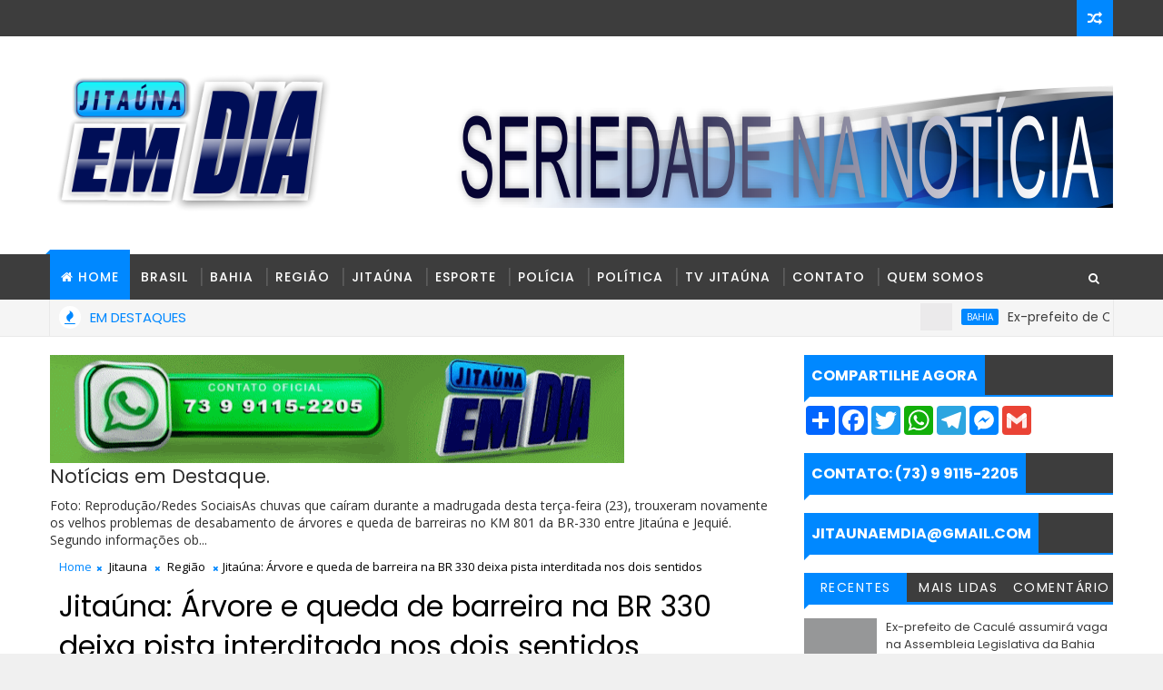

--- FILE ---
content_type: text/html; charset=ISO-8859-1
request_url: https://player.srvsh.com.br/player-web/7410/musica/https://server10.srvsh.com.br:7410/currentsong?sid=1
body_size: 51
content:
James Morrison - Broken Strings

--- FILE ---
content_type: text/html; charset=utf-8
request_url: https://www.google.com/recaptcha/api2/aframe
body_size: 269
content:
<!DOCTYPE HTML><html><head><meta http-equiv="content-type" content="text/html; charset=UTF-8"></head><body><script nonce="okM421rhHfxXU6AWFNG2AA">/** Anti-fraud and anti-abuse applications only. See google.com/recaptcha */ try{var clients={'sodar':'https://pagead2.googlesyndication.com/pagead/sodar?'};window.addEventListener("message",function(a){try{if(a.source===window.parent){var b=JSON.parse(a.data);var c=clients[b['id']];if(c){var d=document.createElement('img');d.src=c+b['params']+'&rc='+(localStorage.getItem("rc::a")?sessionStorage.getItem("rc::b"):"");window.document.body.appendChild(d);sessionStorage.setItem("rc::e",parseInt(sessionStorage.getItem("rc::e")||0)+1);localStorage.setItem("rc::h",'1768704786093');}}}catch(b){}});window.parent.postMessage("_grecaptcha_ready", "*");}catch(b){}</script></body></html>

--- FILE ---
content_type: text/javascript; charset=UTF-8
request_url: https://www.jitaunaemdia.com.br/feeds/posts/default/-/Regi%C3%A3o?alt=json-in-script&max-results=3&callback=jQuery1110006699173147693682_1768704780228&_=1768704780229
body_size: 4182
content:
// API callback
jQuery1110006699173147693682_1768704780228({"version":"1.0","encoding":"UTF-8","feed":{"xmlns":"http://www.w3.org/2005/Atom","xmlns$openSearch":"http://a9.com/-/spec/opensearchrss/1.0/","xmlns$blogger":"http://schemas.google.com/blogger/2008","xmlns$georss":"http://www.georss.org/georss","xmlns$gd":"http://schemas.google.com/g/2005","xmlns$thr":"http://purl.org/syndication/thread/1.0","id":{"$t":"tag:blogger.com,1999:blog-5029749402476580209"},"updated":{"$t":"2026-01-17T21:21:52.201-03:00"},"category":[{"term":"Região"},{"term":"Bahia"},{"term":"Policia"},{"term":"Politica"},{"term":"Jitauna"},{"term":"TV Jitaúna"},{"term":"Brasil"},{"term":"Esporte"},{"term":"Cultura"},{"term":"Sobre"},{"term":"Quem somos"},{"term":"educação"},{"term":"Jitaúna"},{"term":"Acidente"},{"term":"Mundo"},{"term":"Religiao"},{"term":"Aiquara"},{"term":"Região Policia"},{"term":"Futebol"},{"term":"ahia"}],"title":{"type":"text","$t":"JITAÚNA EM DIA"},"subtitle":{"type":"html","$t":""},"link":[{"rel":"http://schemas.google.com/g/2005#feed","type":"application/atom+xml","href":"https:\/\/www.jitaunaemdia.com.br\/feeds\/posts\/default"},{"rel":"self","type":"application/atom+xml","href":"https:\/\/www.blogger.com\/feeds\/5029749402476580209\/posts\/default\/-\/Regi%C3%A3o?alt=json-in-script\u0026max-results=3"},{"rel":"alternate","type":"text/html","href":"https:\/\/www.jitaunaemdia.com.br\/search\/label\/Regi%C3%A3o"},{"rel":"hub","href":"http://pubsubhubbub.appspot.com/"},{"rel":"next","type":"application/atom+xml","href":"https:\/\/www.blogger.com\/feeds\/5029749402476580209\/posts\/default\/-\/Regi%C3%A3o\/-\/Regi%C3%A3o?alt=json-in-script\u0026start-index=4\u0026max-results=3"}],"author":[{"name":{"$t":"jitaunaemdia"},"uri":{"$t":"http:\/\/www.blogger.com\/profile\/01311796342690536200"},"email":{"$t":"noreply@blogger.com"},"gd$image":{"rel":"http://schemas.google.com/g/2005#thumbnail","width":"31","height":"18","src":"\/\/blogger.googleusercontent.com\/img\/b\/R29vZ2xl\/AVvXsEgiMzSnw47CWFCndaY_vosQ2ROZ4crQfyNFsA5Boip5ATem8M773dHWn-HYt1Eefjy2doc_DxHHD9NWBJHiE3410pmaBwxOQP2xfp0pB_F6-Ujx6tQ-WwaXiaOwaoqSHb2ngtfZnvlW-jFfBONcAZ9EIzXiRbyYvWJBD1Y_L7HVAu4P\/s220\/LOGO%20JITAUNA%20EM%20DIA%203%20-%20CAPA%20FACE.jpg"}}],"generator":{"version":"7.00","uri":"http://www.blogger.com","$t":"Blogger"},"openSearch$totalResults":{"$t":"3117"},"openSearch$startIndex":{"$t":"1"},"openSearch$itemsPerPage":{"$t":"3"},"entry":[{"id":{"$t":"tag:blogger.com,1999:blog-5029749402476580209.post-3821262313704003518"},"published":{"$t":"2026-01-17T21:16:00.002-03:00"},"updated":{"$t":"2026-01-17T21:16:15.086-03:00"},"category":[{"scheme":"http://www.blogger.com/atom/ns#","term":"Bahia"},{"scheme":"http://www.blogger.com/atom/ns#","term":"Politica"},{"scheme":"http://www.blogger.com/atom/ns#","term":"Região"},{"scheme":"http://www.blogger.com/atom/ns#","term":"TV Jitaúna"}],"title":{"type":"text","$t":"Ex-prefeito de Caculé assumirá vaga na Assembleia Legislativa da Bahia após morte do deputado Alan Sanches"},"content":{"type":"html","$t":"\u003Cp\u003E\u003Cimg alt=\"\" class=\"aligncenter  wp-image-281917\" decoding=\"async\" height=\"530\" sizes=\"(max-width: 707px) 100vw, 707px\" src=\"https:\/\/blogmarcosfrahm.com\/wp-content\/uploads\/2026\/01\/12-5.jpeg\" srcset=\"https:\/\/blogmarcosfrahm.com\/wp-content\/uploads\/2026\/01\/12-5.jpeg 1000w, https:\/\/blogmarcosfrahm.com\/wp-content\/uploads\/2026\/01\/12-5-453x340.jpeg 453w, https:\/\/blogmarcosfrahm.com\/wp-content\/uploads\/2026\/01\/12-5-647x485.jpeg 647w, https:\/\/blogmarcosfrahm.com\/wp-content\/uploads\/2026\/01\/12-5-768x576.jpeg 768w\" style=\"border-radius: 5px; border-style: none; box-sizing: border-box; clear: both; color: #242424; display: block; font-family: Nunito, sans-serif; font-size: 16px; height: auto; margin-bottom: auto; margin-left: auto !important; margin-right: auto !important; margin-top: auto; max-width: 100%; text-align: justify; vertical-align: middle;\" width=\"707\" \/\u003E\u003C\/p\u003E\u003Cp style=\"background-color: white; box-sizing: border-box; color: #242424; margin-bottom: 1rem; margin-top: 0px; text-align: justify;\"\u003E\u003Cspan style=\"font-family: arial; font-size: medium;\"\u003EO ex-prefeito de Caculé, Luciano Ribeiro (União Brasil), irá assumir uma cadeira na Assembleia Legislativa da Bahia (AL-BA) após a\u0026nbsp;\u003Ca data-mrf-link=\"https:\/\/www.bahianoticias.com.br\/noticia\/312715-morre-alan-sanches-deputado-estadual-e-ex-presidente-da-camara-de-salvador\" href=\"https:\/\/www.bahianoticias.com.br\/noticia\/312715-morre-alan-sanches-deputado-estadual-e-ex-presidente-da-camara-de-salvador\" rel=\"noopener\" style=\"background-color: transparent; box-sizing: border-box; color: #063164; text-decoration-line: none !important;\" target=\"_blank\"\u003Emorte\u0026nbsp;\u003C\/a\u003Edo deputado estadual Alan Sanches (União Brasil), ocorrida neste sábado (17), em decorrência de um infarto.\u003C\/span\u003E\u003C\/p\u003E\u003Cp style=\"background-color: white; box-sizing: border-box; color: #242424; margin-bottom: 1rem; margin-top: 0px; text-align: justify;\"\u003E\u003Cspan style=\"font-family: arial; font-size: medium;\"\u003ELuciano Ribeiro já exerceu mandato como deputado estadual entre 2015 e 2018, tendo sido eleito em 2014 pelo então Democratas (DEM). Advogado de formação, ele é o primeiro suplente da coligação do União Brasil nas eleições de 2022.\u003C\/span\u003E\u003C\/p\u003E\u003Cp style=\"background-color: white; box-sizing: border-box; color: #242424; margin-bottom: 1rem; margin-top: 0px; text-align: justify;\"\u003E\u003Cspan style=\"font-family: arial; font-size: medium;\"\u003EConforme apurado pelo site\u0026nbsp;\u003Ca data-mrf-link=\"https:\/\/www.acheisudoeste.com.br\/noticias\/79562-2026\/01\/17\/cacule-luciano-ribeiro-vai-assumir-mandato-na-al-ba-apos-morte-de-alan-sanches\" href=\"https:\/\/www.acheisudoeste.com.br\/noticias\/79562-2026\/01\/17\/cacule-luciano-ribeiro-vai-assumir-mandato-na-al-ba-apos-morte-de-alan-sanches\" rel=\"noopener\" style=\"background-color: transparent; box-sizing: border-box; color: #063164; text-decoration-line: none !important;\" target=\"_blank\"\u003EAchei Sudoeste\u003C\/a\u003E, parceiro do Bahia Notícias,\u0026nbsp;a AL-BA seguirá os trâmites previstos no regimento interno da Casa. A presidente da Assembleia, Ivana Bastos (PSD), deverá formalizar a convocação para que Ribeiro tome posse e passe a ocupar o mandato.\u003C\/span\u003E\u003C\/p\u003E\u003Cp style=\"background-color: white; box-sizing: border-box; color: #242424; margin-bottom: 1rem; margin-top: 0px; text-align: justify;\"\u003E\u003Cspan style=\"font-family: arial; font-size: medium;\"\u003EO\u0026nbsp;\u003Ca data-mrf-link=\"https:\/\/www.bahianoticias.com.br\/noticia\/312724-velorio-do-deputado-alan-sanches-sera-realizado-na-assembleia-legislativa-da-bahia\" href=\"https:\/\/www.bahianoticias.com.br\/noticia\/312724-velorio-do-deputado-alan-sanches-sera-realizado-na-assembleia-legislativa-da-bahia\" rel=\"noopener\" style=\"background-color: transparent; box-sizing: border-box; color: #063164; text-decoration-line: none !important;\" target=\"_blank\"\u003Evelório\u0026nbsp;\u003C\/a\u003Ede Alan Sanches foi realizado a partir das 17h deste sábado no Salão Nobre da Assembleia, disponibilizado restritamente à família e amigos próximos pela deputada Ivana Bastos (PSD). O sepultamento ocorrerá no Cemitério Jardim da Saudade, no bairro de Brotas, neste domingo, em horário ainda a ser confirmado.\u003C\/span\u003E\u003C\/p\u003E\u003Cp style=\"background-color: white; box-sizing: border-box; color: #242424; margin-bottom: 1rem; margin-top: 0px; text-align: justify;\"\u003E\u003Cspan style=\"font-family: arial; font-size: medium;\"\u003E*\u003Cem style=\"box-sizing: border-box;\"\u003EPor Bahia Notícias\u0026nbsp;\u003C\/em\u003E\u003C\/span\u003E\u003C\/p\u003E\u003Cdiv class=\"blogger-post-footer\"\u003ETodos os Direitos Reservados ao Jitaúna Em Dia 2025\u003C\/div\u003E"},"link":[{"rel":"replies","type":"application/atom+xml","href":"https:\/\/www.jitaunaemdia.com.br\/feeds\/3821262313704003518\/comments\/default","title":"Postar comentários"},{"rel":"replies","type":"text/html","href":"https:\/\/www.jitaunaemdia.com.br\/2026\/01\/ex-prefeito-de-cacule-assumira-vaga-na.html#comment-form","title":"0 Comentários"},{"rel":"edit","type":"application/atom+xml","href":"https:\/\/www.blogger.com\/feeds\/5029749402476580209\/posts\/default\/3821262313704003518"},{"rel":"self","type":"application/atom+xml","href":"https:\/\/www.blogger.com\/feeds\/5029749402476580209\/posts\/default\/3821262313704003518"},{"rel":"alternate","type":"text/html","href":"https:\/\/www.jitaunaemdia.com.br\/2026\/01\/ex-prefeito-de-cacule-assumira-vaga-na.html","title":"Ex-prefeito de Caculé assumirá vaga na Assembleia Legislativa da Bahia após morte do deputado Alan Sanches"}],"author":[{"name":{"$t":"jitaunaemdia"},"uri":{"$t":"http:\/\/www.blogger.com\/profile\/01311796342690536200"},"email":{"$t":"noreply@blogger.com"},"gd$image":{"rel":"http://schemas.google.com/g/2005#thumbnail","width":"31","height":"18","src":"\/\/blogger.googleusercontent.com\/img\/b\/R29vZ2xl\/AVvXsEgiMzSnw47CWFCndaY_vosQ2ROZ4crQfyNFsA5Boip5ATem8M773dHWn-HYt1Eefjy2doc_DxHHD9NWBJHiE3410pmaBwxOQP2xfp0pB_F6-Ujx6tQ-WwaXiaOwaoqSHb2ngtfZnvlW-jFfBONcAZ9EIzXiRbyYvWJBD1Y_L7HVAu4P\/s220\/LOGO%20JITAUNA%20EM%20DIA%203%20-%20CAPA%20FACE.jpg"}}],"thr$total":{"$t":"0"}},{"id":{"$t":"tag:blogger.com,1999:blog-5029749402476580209.post-1476910564970937794"},"published":{"$t":"2026-01-17T21:15:00.003-03:00"},"updated":{"$t":"2026-01-17T21:15:13.407-03:00"},"category":[{"scheme":"http://www.blogger.com/atom/ns#","term":"Bahia"},{"scheme":"http://www.blogger.com/atom/ns#","term":"Policia"},{"scheme":"http://www.blogger.com/atom/ns#","term":"Região"}],"title":{"type":"text","$t":"Jovem de 20 anos é morto a tiros no bairro Euclides Neto, em Ipiaú e criminosos fugiram a bordo de motocicleta"},"content":{"type":"html","$t":"\u003Cp\u003E\u003Cimg alt=\"\" class=\"aligncenter  wp-image-281920\" decoding=\"async\" height=\"517\" sizes=\"(max-width: 689px) 100vw, 689px\" src=\"https:\/\/blogmarcosfrahm.com\/wp-content\/uploads\/2026\/01\/12.jpg\" srcset=\"https:\/\/blogmarcosfrahm.com\/wp-content\/uploads\/2026\/01\/12.jpg 768w, https:\/\/blogmarcosfrahm.com\/wp-content\/uploads\/2026\/01\/12-453x340.jpg 453w, https:\/\/blogmarcosfrahm.com\/wp-content\/uploads\/2026\/01\/12-647x485.jpg 647w\" style=\"border-radius: 5px; border-style: none; box-sizing: border-box; clear: both; color: #242424; display: block; font-family: Nunito, sans-serif; font-size: 16px; height: auto; margin-bottom: auto; margin-left: auto !important; margin-right: auto !important; margin-top: auto; max-width: 100%; text-align: justify; vertical-align: middle;\" width=\"689\" \/\u003E\u003C\/p\u003E\u003Cp data-end=\"180\" data-start=\"0\" style=\"background-color: white; box-sizing: border-box; color: #242424; margin-bottom: 1rem; margin-top: 0px; text-align: justify;\"\u003E\u003Cspan style=\"font-family: arial; font-size: medium;\"\u003EUm jovem identificado como Nerivaldo Santos Damascena Barbosa, de 20 anos, apelidado de Luizinho, foi morto a tiros por volta das 21h30 desta sexta-feira (16\/01), na Rua Dr. Prevenildo, no bairro Euclides Neto, em Ipiaú.\u003C\/span\u003E\u003C\/p\u003E\u003Cp data-end=\"438\" data-start=\"182\" style=\"background-color: white; box-sizing: border-box; color: #242424; margin-bottom: 1rem; margin-top: 0px; text-align: justify;\"\u003E\u003Cspan style=\"font-family: arial; font-size: medium;\"\u003EDe acordo com relatos de moradores, foram ouvidos cerca de quatro disparos de arma de fogo e, logo em seguida, o barulho de uma motocicleta deixando o local. O corpo da vítima foi encontrado caído na via pública. O crime foi praticado a poucos metros da casa de Luizinho.\u003C\/span\u003E\u003C\/p\u003E\u003Cp data-end=\"714\" data-start=\"440\" style=\"background-color: white; box-sizing: border-box; color: #242424; margin-bottom: 1rem; margin-top: 0px; text-align: justify;\"\u003E\u003Cspan style=\"font-family: arial; font-size: medium;\"\u003EA Polícia Militar foi acionada, isolou a área e adotou os procedimentos de praxe, aguardando a chegada do Departamento de Polícia Técnica (DPT) para a realização da perícia. Após os trabalhos periciais, o corpo será encaminhado para o Instituto Médico Legal (IML) de Jequié.\u003C\/span\u003E\u003C\/p\u003E\u003Cp data-end=\"980\" data-is-last-node=\"\" data-is-only-node=\"\" data-start=\"716\" style=\"background-color: white; box-sizing: border-box; color: #242424; margin-bottom: 1rem; margin-top: 0px; text-align: justify;\"\u003E\u003Cspan style=\"font-family: arial; font-size: medium;\"\u003EEste é o primeiro homicídio registrado em Ipiaú em 2026. No ano passado, 2025, o município contabilizou 33 assassinatos, a maioria deles relacionados à disputa entre facções criminosas pelo controle do tráfico de drogas. O caso será investigado pela Polícia Civil.\u003C\/span\u003E\u003C\/p\u003E\u003Cp data-end=\"980\" data-is-last-node=\"\" data-is-only-node=\"\" data-start=\"716\" style=\"background-color: white; box-sizing: border-box; color: #242424; margin-bottom: 1rem; margin-top: 0px; text-align: justify;\"\u003E\u003Cspan style=\"font-family: arial; font-size: medium;\"\u003E*\u003Cem style=\"box-sizing: border-box;\"\u003EPor Giro em Ipiaú\u003C\/em\u003E\u003C\/span\u003E\u003C\/p\u003E\u003Cdiv class=\"blogger-post-footer\"\u003ETodos os Direitos Reservados ao Jitaúna Em Dia 2025\u003C\/div\u003E"},"link":[{"rel":"replies","type":"application/atom+xml","href":"https:\/\/www.jitaunaemdia.com.br\/feeds\/1476910564970937794\/comments\/default","title":"Postar comentários"},{"rel":"replies","type":"text/html","href":"https:\/\/www.jitaunaemdia.com.br\/2026\/01\/jovem-de-20-anos-e-morto-tiros-no.html#comment-form","title":"0 Comentários"},{"rel":"edit","type":"application/atom+xml","href":"https:\/\/www.blogger.com\/feeds\/5029749402476580209\/posts\/default\/1476910564970937794"},{"rel":"self","type":"application/atom+xml","href":"https:\/\/www.blogger.com\/feeds\/5029749402476580209\/posts\/default\/1476910564970937794"},{"rel":"alternate","type":"text/html","href":"https:\/\/www.jitaunaemdia.com.br\/2026\/01\/jovem-de-20-anos-e-morto-tiros-no.html","title":"Jovem de 20 anos é morto a tiros no bairro Euclides Neto, em Ipiaú e criminosos fugiram a bordo de motocicleta"}],"author":[{"name":{"$t":"jitaunaemdia"},"uri":{"$t":"http:\/\/www.blogger.com\/profile\/01311796342690536200"},"email":{"$t":"noreply@blogger.com"},"gd$image":{"rel":"http://schemas.google.com/g/2005#thumbnail","width":"31","height":"18","src":"\/\/blogger.googleusercontent.com\/img\/b\/R29vZ2xl\/AVvXsEgiMzSnw47CWFCndaY_vosQ2ROZ4crQfyNFsA5Boip5ATem8M773dHWn-HYt1Eefjy2doc_DxHHD9NWBJHiE3410pmaBwxOQP2xfp0pB_F6-Ujx6tQ-WwaXiaOwaoqSHb2ngtfZnvlW-jFfBONcAZ9EIzXiRbyYvWJBD1Y_L7HVAu4P\/s220\/LOGO%20JITAUNA%20EM%20DIA%203%20-%20CAPA%20FACE.jpg"}}],"thr$total":{"$t":"0"}},{"id":{"$t":"tag:blogger.com,1999:blog-5029749402476580209.post-1743692801775312887"},"published":{"$t":"2026-01-17T21:12:00.007-03:00"},"updated":{"$t":"2026-01-17T21:21:52.181-03:00"},"category":[{"scheme":"http://www.blogger.com/atom/ns#","term":"Bahia"},{"scheme":"http://www.blogger.com/atom/ns#","term":"Politica"},{"scheme":"http://www.blogger.com/atom/ns#","term":"Região"}],"title":{"type":"text","$t":"Morre aos 58 anos, o médico ortopedista, deputado estadual e ex-vereador de Salvador, Alan Sanches"},"content":{"type":"html","$t":"\u003Ctable align=\"center\" cellpadding=\"0\" cellspacing=\"0\" class=\"tr-caption-container\" style=\"margin-left: auto; margin-right: auto;\"\u003E\u003Ctbody\u003E\u003Ctr\u003E\u003Ctd style=\"text-align: center;\"\u003E\u003Cimg alt=\"\" class=\"wp-image-246528\" decoding=\"async\" height=\"434\" loading=\"lazy\" sizes=\"(max-width: 600px) 100vw, 600px\" src=\"https:\/\/giroemipiau1.com.br\/wp-content\/uploads\/2026\/01\/alan-sanches.jpg\" srcset=\"https:\/\/giroemipiau1.com.br\/wp-content\/uploads\/2026\/01\/alan-sanches.jpg 1265w, https:\/\/giroemipiau1.com.br\/wp-content\/uploads\/2026\/01\/alan-sanches-586x424.jpg 586w, https:\/\/giroemipiau1.com.br\/wp-content\/uploads\/2026\/01\/alan-sanches-670x485.jpg 670w, https:\/\/giroemipiau1.com.br\/wp-content\/uploads\/2026\/01\/alan-sanches-768x556.jpg 768w\" style=\"border-radius: 5px; border-style: none; box-sizing: border-box; display: block; height: auto; margin: auto; max-width: 100%; vertical-align: middle;\" width=\"600\" \/\u003E\u003C\/td\u003E\u003C\/tr\u003E\u003Ctr\u003E\u003Ctd class=\"tr-caption\" style=\"text-align: right;\"\u003E\u003Cspan style=\"background-color: white; text-align: justify;\"\u003E\u003Ci\u003E\u003Cspan style=\"color: #666666; font-family: arial; font-size: medium;\"\u003EFotos: Vagner Casaes\/ALBA\u003C\/span\u003E\u003C\/i\u003E\u003C\/span\u003E\u003C\/td\u003E\u003C\/tr\u003E\u003C\/tbody\u003E\u003C\/table\u003E\u003Cp style=\"background-color: white; box-sizing: border-box; color: #242424; margin-bottom: 1rem; margin-top: 0px; text-align: justify;\"\u003E\u003Cspan style=\"font-family: arial; font-size: medium;\"\u003EO deputado estadual Alan Sanches (União), de 58 anos, morreu na madrugada deste sábado (17), vítima de um infarto. A informação foi confirmada por pessoas próximas ao parlamentar e repercutiu rapidamente nos meios políticos da Bahia.\u003C\/span\u003E\u003C\/p\u003E\u003Cp style=\"background-color: white; box-sizing: border-box; color: #242424; margin-bottom: 1rem; margin-top: 0px; text-align: justify;\"\u003E\u003Cspan style=\"font-family: arial; font-size: medium;\"\u003EMédico de formação, Alan Sanches construiu uma carreira marcada pela atuação no Legislativo. Em Salvador, foi vereador por vários mandatos e chegou a presidir a Câmara Municipal, consolidando-se como uma liderança expressiva na política da capital. Na Assembleia Legislativa da Bahia (AL-BA), exercia o mandato de deputado estadual e ocupava a função de líder da oposição.\u003C\/span\u003E\u003C\/p\u003E\u003Cp style=\"background-color: white; box-sizing: border-box; color: #242424; margin-bottom: 1rem; margin-top: 0px; text-align: justify;\"\u003E\u003Cspan style=\"font-family: arial; font-size: medium;\"\u003ENos últimos meses, o parlamentar articulava sua pré-candidatura a uma vaga na Câmara dos Deputados, ampliando sua atuação no cenário político estadual e nacional. A notícia de sua morte causou comoção entre colegas, aliados e eleitores. Até o momento, a família ainda não divulgou informações oficiais sobre velório e sepultamento.\u0026nbsp;\u003C\/span\u003E\u003C\/p\u003E\u003Cp style=\"background-color: white; box-sizing: border-box; color: #242424; margin-bottom: 1rem; margin-top: 0px; text-align: justify;\"\u003E\u003Cspan style=\"font-family: arial; font-size: medium;\"\u003E\u003Ci\u003E*Com informações do\u0026nbsp;\u003Ca href=\"https:\/\/www.bahianoticias.com.br\/noticia\/312715-morre-alan-sanches-deputado-estadual-e-ex-presidente-da-camara-de-salvador\" rel=\"noopener\" style=\"background-color: transparent; box-sizing: border-box; color: #063164; text-decoration-line: none !important;\" target=\"_blank\"\u003EBahia Notícias\u003C\/a\u003E\u003C\/i\u003E\u003C\/span\u003E\u003C\/p\u003E\u003Cdiv class=\"blogger-post-footer\"\u003ETodos os Direitos Reservados ao Jitaúna Em Dia 2025\u003C\/div\u003E"},"link":[{"rel":"replies","type":"application/atom+xml","href":"https:\/\/www.jitaunaemdia.com.br\/feeds\/1743692801775312887\/comments\/default","title":"Postar comentários"},{"rel":"replies","type":"text/html","href":"https:\/\/www.jitaunaemdia.com.br\/2026\/01\/deputado-alan-sanches-lider-da-oposicao.html#comment-form","title":"0 Comentários"},{"rel":"edit","type":"application/atom+xml","href":"https:\/\/www.blogger.com\/feeds\/5029749402476580209\/posts\/default\/1743692801775312887"},{"rel":"self","type":"application/atom+xml","href":"https:\/\/www.blogger.com\/feeds\/5029749402476580209\/posts\/default\/1743692801775312887"},{"rel":"alternate","type":"text/html","href":"https:\/\/www.jitaunaemdia.com.br\/2026\/01\/deputado-alan-sanches-lider-da-oposicao.html","title":"Morre aos 58 anos, o médico ortopedista, deputado estadual e ex-vereador de Salvador, Alan Sanches"}],"author":[{"name":{"$t":"jitaunaemdia"},"uri":{"$t":"http:\/\/www.blogger.com\/profile\/01311796342690536200"},"email":{"$t":"noreply@blogger.com"},"gd$image":{"rel":"http://schemas.google.com/g/2005#thumbnail","width":"31","height":"18","src":"\/\/blogger.googleusercontent.com\/img\/b\/R29vZ2xl\/AVvXsEgiMzSnw47CWFCndaY_vosQ2ROZ4crQfyNFsA5Boip5ATem8M773dHWn-HYt1Eefjy2doc_DxHHD9NWBJHiE3410pmaBwxOQP2xfp0pB_F6-Ujx6tQ-WwaXiaOwaoqSHb2ngtfZnvlW-jFfBONcAZ9EIzXiRbyYvWJBD1Y_L7HVAu4P\/s220\/LOGO%20JITAUNA%20EM%20DIA%203%20-%20CAPA%20FACE.jpg"}}],"thr$total":{"$t":"0"}}]}});

--- FILE ---
content_type: text/javascript; charset=UTF-8
request_url: https://www.jitaunaemdia.com.br/feeds/posts/default?alt=json-in-script&callback=jQuery1110006699173147693682_1768704780226&_=1768704780227
body_size: 25780
content:
// API callback
jQuery1110006699173147693682_1768704780226({"version":"1.0","encoding":"UTF-8","feed":{"xmlns":"http://www.w3.org/2005/Atom","xmlns$openSearch":"http://a9.com/-/spec/opensearchrss/1.0/","xmlns$blogger":"http://schemas.google.com/blogger/2008","xmlns$georss":"http://www.georss.org/georss","xmlns$gd":"http://schemas.google.com/g/2005","xmlns$thr":"http://purl.org/syndication/thread/1.0","id":{"$t":"tag:blogger.com,1999:blog-5029749402476580209"},"updated":{"$t":"2026-01-17T21:21:52.201-03:00"},"category":[{"term":"Região"},{"term":"Bahia"},{"term":"Policia"},{"term":"Politica"},{"term":"Jitauna"},{"term":"TV Jitaúna"},{"term":"Brasil"},{"term":"Esporte"},{"term":"Cultura"},{"term":"Sobre"},{"term":"Quem somos"},{"term":"educação"},{"term":"Jitaúna"},{"term":"Acidente"},{"term":"Mundo"},{"term":"Religiao"},{"term":"Aiquara"},{"term":"Região Policia"},{"term":"Futebol"},{"term":"ahia"}],"title":{"type":"text","$t":"JITAÚNA EM DIA"},"subtitle":{"type":"html","$t":""},"link":[{"rel":"http://schemas.google.com/g/2005#feed","type":"application/atom+xml","href":"https:\/\/www.jitaunaemdia.com.br\/feeds\/posts\/default"},{"rel":"self","type":"application/atom+xml","href":"https:\/\/www.blogger.com\/feeds\/5029749402476580209\/posts\/default?alt=json-in-script"},{"rel":"alternate","type":"text/html","href":"https:\/\/www.jitaunaemdia.com.br\/"},{"rel":"hub","href":"http://pubsubhubbub.appspot.com/"},{"rel":"next","type":"application/atom+xml","href":"https:\/\/www.blogger.com\/feeds\/5029749402476580209\/posts\/default?alt=json-in-script\u0026start-index=26\u0026max-results=25"}],"author":[{"name":{"$t":"jitaunaemdia"},"uri":{"$t":"http:\/\/www.blogger.com\/profile\/01311796342690536200"},"email":{"$t":"noreply@blogger.com"},"gd$image":{"rel":"http://schemas.google.com/g/2005#thumbnail","width":"31","height":"18","src":"\/\/blogger.googleusercontent.com\/img\/b\/R29vZ2xl\/AVvXsEgiMzSnw47CWFCndaY_vosQ2ROZ4crQfyNFsA5Boip5ATem8M773dHWn-HYt1Eefjy2doc_DxHHD9NWBJHiE3410pmaBwxOQP2xfp0pB_F6-Ujx6tQ-WwaXiaOwaoqSHb2ngtfZnvlW-jFfBONcAZ9EIzXiRbyYvWJBD1Y_L7HVAu4P\/s220\/LOGO%20JITAUNA%20EM%20DIA%203%20-%20CAPA%20FACE.jpg"}}],"generator":{"version":"7.00","uri":"http://www.blogger.com","$t":"Blogger"},"openSearch$totalResults":{"$t":"5190"},"openSearch$startIndex":{"$t":"1"},"openSearch$itemsPerPage":{"$t":"25"},"entry":[{"id":{"$t":"tag:blogger.com,1999:blog-5029749402476580209.post-3821262313704003518"},"published":{"$t":"2026-01-17T21:16:00.002-03:00"},"updated":{"$t":"2026-01-17T21:16:15.086-03:00"},"category":[{"scheme":"http://www.blogger.com/atom/ns#","term":"Bahia"},{"scheme":"http://www.blogger.com/atom/ns#","term":"Politica"},{"scheme":"http://www.blogger.com/atom/ns#","term":"Região"},{"scheme":"http://www.blogger.com/atom/ns#","term":"TV Jitaúna"}],"title":{"type":"text","$t":"Ex-prefeito de Caculé assumirá vaga na Assembleia Legislativa da Bahia após morte do deputado Alan Sanches"},"content":{"type":"html","$t":"\u003Cp\u003E\u003Cimg alt=\"\" class=\"aligncenter  wp-image-281917\" decoding=\"async\" height=\"530\" sizes=\"(max-width: 707px) 100vw, 707px\" src=\"https:\/\/blogmarcosfrahm.com\/wp-content\/uploads\/2026\/01\/12-5.jpeg\" srcset=\"https:\/\/blogmarcosfrahm.com\/wp-content\/uploads\/2026\/01\/12-5.jpeg 1000w, https:\/\/blogmarcosfrahm.com\/wp-content\/uploads\/2026\/01\/12-5-453x340.jpeg 453w, https:\/\/blogmarcosfrahm.com\/wp-content\/uploads\/2026\/01\/12-5-647x485.jpeg 647w, https:\/\/blogmarcosfrahm.com\/wp-content\/uploads\/2026\/01\/12-5-768x576.jpeg 768w\" style=\"border-radius: 5px; border-style: none; box-sizing: border-box; clear: both; color: #242424; display: block; font-family: Nunito, sans-serif; font-size: 16px; height: auto; margin-bottom: auto; margin-left: auto !important; margin-right: auto !important; margin-top: auto; max-width: 100%; text-align: justify; vertical-align: middle;\" width=\"707\" \/\u003E\u003C\/p\u003E\u003Cp style=\"background-color: white; box-sizing: border-box; color: #242424; margin-bottom: 1rem; margin-top: 0px; text-align: justify;\"\u003E\u003Cspan style=\"font-family: arial; font-size: medium;\"\u003EO ex-prefeito de Caculé, Luciano Ribeiro (União Brasil), irá assumir uma cadeira na Assembleia Legislativa da Bahia (AL-BA) após a\u0026nbsp;\u003Ca data-mrf-link=\"https:\/\/www.bahianoticias.com.br\/noticia\/312715-morre-alan-sanches-deputado-estadual-e-ex-presidente-da-camara-de-salvador\" href=\"https:\/\/www.bahianoticias.com.br\/noticia\/312715-morre-alan-sanches-deputado-estadual-e-ex-presidente-da-camara-de-salvador\" rel=\"noopener\" style=\"background-color: transparent; box-sizing: border-box; color: #063164; text-decoration-line: none !important;\" target=\"_blank\"\u003Emorte\u0026nbsp;\u003C\/a\u003Edo deputado estadual Alan Sanches (União Brasil), ocorrida neste sábado (17), em decorrência de um infarto.\u003C\/span\u003E\u003C\/p\u003E\u003Cp style=\"background-color: white; box-sizing: border-box; color: #242424; margin-bottom: 1rem; margin-top: 0px; text-align: justify;\"\u003E\u003Cspan style=\"font-family: arial; font-size: medium;\"\u003ELuciano Ribeiro já exerceu mandato como deputado estadual entre 2015 e 2018, tendo sido eleito em 2014 pelo então Democratas (DEM). Advogado de formação, ele é o primeiro suplente da coligação do União Brasil nas eleições de 2022.\u003C\/span\u003E\u003C\/p\u003E\u003Cp style=\"background-color: white; box-sizing: border-box; color: #242424; margin-bottom: 1rem; margin-top: 0px; text-align: justify;\"\u003E\u003Cspan style=\"font-family: arial; font-size: medium;\"\u003EConforme apurado pelo site\u0026nbsp;\u003Ca data-mrf-link=\"https:\/\/www.acheisudoeste.com.br\/noticias\/79562-2026\/01\/17\/cacule-luciano-ribeiro-vai-assumir-mandato-na-al-ba-apos-morte-de-alan-sanches\" href=\"https:\/\/www.acheisudoeste.com.br\/noticias\/79562-2026\/01\/17\/cacule-luciano-ribeiro-vai-assumir-mandato-na-al-ba-apos-morte-de-alan-sanches\" rel=\"noopener\" style=\"background-color: transparent; box-sizing: border-box; color: #063164; text-decoration-line: none !important;\" target=\"_blank\"\u003EAchei Sudoeste\u003C\/a\u003E, parceiro do Bahia Notícias,\u0026nbsp;a AL-BA seguirá os trâmites previstos no regimento interno da Casa. A presidente da Assembleia, Ivana Bastos (PSD), deverá formalizar a convocação para que Ribeiro tome posse e passe a ocupar o mandato.\u003C\/span\u003E\u003C\/p\u003E\u003Cp style=\"background-color: white; box-sizing: border-box; color: #242424; margin-bottom: 1rem; margin-top: 0px; text-align: justify;\"\u003E\u003Cspan style=\"font-family: arial; font-size: medium;\"\u003EO\u0026nbsp;\u003Ca data-mrf-link=\"https:\/\/www.bahianoticias.com.br\/noticia\/312724-velorio-do-deputado-alan-sanches-sera-realizado-na-assembleia-legislativa-da-bahia\" href=\"https:\/\/www.bahianoticias.com.br\/noticia\/312724-velorio-do-deputado-alan-sanches-sera-realizado-na-assembleia-legislativa-da-bahia\" rel=\"noopener\" style=\"background-color: transparent; box-sizing: border-box; color: #063164; text-decoration-line: none !important;\" target=\"_blank\"\u003Evelório\u0026nbsp;\u003C\/a\u003Ede Alan Sanches foi realizado a partir das 17h deste sábado no Salão Nobre da Assembleia, disponibilizado restritamente à família e amigos próximos pela deputada Ivana Bastos (PSD). O sepultamento ocorrerá no Cemitério Jardim da Saudade, no bairro de Brotas, neste domingo, em horário ainda a ser confirmado.\u003C\/span\u003E\u003C\/p\u003E\u003Cp style=\"background-color: white; box-sizing: border-box; color: #242424; margin-bottom: 1rem; margin-top: 0px; text-align: justify;\"\u003E\u003Cspan style=\"font-family: arial; font-size: medium;\"\u003E*\u003Cem style=\"box-sizing: border-box;\"\u003EPor Bahia Notícias\u0026nbsp;\u003C\/em\u003E\u003C\/span\u003E\u003C\/p\u003E\u003Cdiv class=\"blogger-post-footer\"\u003ETodos os Direitos Reservados ao Jitaúna Em Dia 2025\u003C\/div\u003E"},"link":[{"rel":"replies","type":"application/atom+xml","href":"https:\/\/www.jitaunaemdia.com.br\/feeds\/3821262313704003518\/comments\/default","title":"Postar comentários"},{"rel":"replies","type":"text/html","href":"https:\/\/www.jitaunaemdia.com.br\/2026\/01\/ex-prefeito-de-cacule-assumira-vaga-na.html#comment-form","title":"0 Comentários"},{"rel":"edit","type":"application/atom+xml","href":"https:\/\/www.blogger.com\/feeds\/5029749402476580209\/posts\/default\/3821262313704003518"},{"rel":"self","type":"application/atom+xml","href":"https:\/\/www.blogger.com\/feeds\/5029749402476580209\/posts\/default\/3821262313704003518"},{"rel":"alternate","type":"text/html","href":"https:\/\/www.jitaunaemdia.com.br\/2026\/01\/ex-prefeito-de-cacule-assumira-vaga-na.html","title":"Ex-prefeito de Caculé assumirá vaga na Assembleia Legislativa da Bahia após morte do deputado Alan Sanches"}],"author":[{"name":{"$t":"jitaunaemdia"},"uri":{"$t":"http:\/\/www.blogger.com\/profile\/01311796342690536200"},"email":{"$t":"noreply@blogger.com"},"gd$image":{"rel":"http://schemas.google.com/g/2005#thumbnail","width":"31","height":"18","src":"\/\/blogger.googleusercontent.com\/img\/b\/R29vZ2xl\/AVvXsEgiMzSnw47CWFCndaY_vosQ2ROZ4crQfyNFsA5Boip5ATem8M773dHWn-HYt1Eefjy2doc_DxHHD9NWBJHiE3410pmaBwxOQP2xfp0pB_F6-Ujx6tQ-WwaXiaOwaoqSHb2ngtfZnvlW-jFfBONcAZ9EIzXiRbyYvWJBD1Y_L7HVAu4P\/s220\/LOGO%20JITAUNA%20EM%20DIA%203%20-%20CAPA%20FACE.jpg"}}],"thr$total":{"$t":"0"}},{"id":{"$t":"tag:blogger.com,1999:blog-5029749402476580209.post-1476910564970937794"},"published":{"$t":"2026-01-17T21:15:00.003-03:00"},"updated":{"$t":"2026-01-17T21:15:13.407-03:00"},"category":[{"scheme":"http://www.blogger.com/atom/ns#","term":"Bahia"},{"scheme":"http://www.blogger.com/atom/ns#","term":"Policia"},{"scheme":"http://www.blogger.com/atom/ns#","term":"Região"}],"title":{"type":"text","$t":"Jovem de 20 anos é morto a tiros no bairro Euclides Neto, em Ipiaú e criminosos fugiram a bordo de motocicleta"},"content":{"type":"html","$t":"\u003Cp\u003E\u003Cimg alt=\"\" class=\"aligncenter  wp-image-281920\" decoding=\"async\" height=\"517\" sizes=\"(max-width: 689px) 100vw, 689px\" src=\"https:\/\/blogmarcosfrahm.com\/wp-content\/uploads\/2026\/01\/12.jpg\" srcset=\"https:\/\/blogmarcosfrahm.com\/wp-content\/uploads\/2026\/01\/12.jpg 768w, https:\/\/blogmarcosfrahm.com\/wp-content\/uploads\/2026\/01\/12-453x340.jpg 453w, https:\/\/blogmarcosfrahm.com\/wp-content\/uploads\/2026\/01\/12-647x485.jpg 647w\" style=\"border-radius: 5px; border-style: none; box-sizing: border-box; clear: both; color: #242424; display: block; font-family: Nunito, sans-serif; font-size: 16px; height: auto; margin-bottom: auto; margin-left: auto !important; margin-right: auto !important; margin-top: auto; max-width: 100%; text-align: justify; vertical-align: middle;\" width=\"689\" \/\u003E\u003C\/p\u003E\u003Cp data-end=\"180\" data-start=\"0\" style=\"background-color: white; box-sizing: border-box; color: #242424; margin-bottom: 1rem; margin-top: 0px; text-align: justify;\"\u003E\u003Cspan style=\"font-family: arial; font-size: medium;\"\u003EUm jovem identificado como Nerivaldo Santos Damascena Barbosa, de 20 anos, apelidado de Luizinho, foi morto a tiros por volta das 21h30 desta sexta-feira (16\/01), na Rua Dr. Prevenildo, no bairro Euclides Neto, em Ipiaú.\u003C\/span\u003E\u003C\/p\u003E\u003Cp data-end=\"438\" data-start=\"182\" style=\"background-color: white; box-sizing: border-box; color: #242424; margin-bottom: 1rem; margin-top: 0px; text-align: justify;\"\u003E\u003Cspan style=\"font-family: arial; font-size: medium;\"\u003EDe acordo com relatos de moradores, foram ouvidos cerca de quatro disparos de arma de fogo e, logo em seguida, o barulho de uma motocicleta deixando o local. O corpo da vítima foi encontrado caído na via pública. O crime foi praticado a poucos metros da casa de Luizinho.\u003C\/span\u003E\u003C\/p\u003E\u003Cp data-end=\"714\" data-start=\"440\" style=\"background-color: white; box-sizing: border-box; color: #242424; margin-bottom: 1rem; margin-top: 0px; text-align: justify;\"\u003E\u003Cspan style=\"font-family: arial; font-size: medium;\"\u003EA Polícia Militar foi acionada, isolou a área e adotou os procedimentos de praxe, aguardando a chegada do Departamento de Polícia Técnica (DPT) para a realização da perícia. Após os trabalhos periciais, o corpo será encaminhado para o Instituto Médico Legal (IML) de Jequié.\u003C\/span\u003E\u003C\/p\u003E\u003Cp data-end=\"980\" data-is-last-node=\"\" data-is-only-node=\"\" data-start=\"716\" style=\"background-color: white; box-sizing: border-box; color: #242424; margin-bottom: 1rem; margin-top: 0px; text-align: justify;\"\u003E\u003Cspan style=\"font-family: arial; font-size: medium;\"\u003EEste é o primeiro homicídio registrado em Ipiaú em 2026. No ano passado, 2025, o município contabilizou 33 assassinatos, a maioria deles relacionados à disputa entre facções criminosas pelo controle do tráfico de drogas. O caso será investigado pela Polícia Civil.\u003C\/span\u003E\u003C\/p\u003E\u003Cp data-end=\"980\" data-is-last-node=\"\" data-is-only-node=\"\" data-start=\"716\" style=\"background-color: white; box-sizing: border-box; color: #242424; margin-bottom: 1rem; margin-top: 0px; text-align: justify;\"\u003E\u003Cspan style=\"font-family: arial; font-size: medium;\"\u003E*\u003Cem style=\"box-sizing: border-box;\"\u003EPor Giro em Ipiaú\u003C\/em\u003E\u003C\/span\u003E\u003C\/p\u003E\u003Cdiv class=\"blogger-post-footer\"\u003ETodos os Direitos Reservados ao Jitaúna Em Dia 2025\u003C\/div\u003E"},"link":[{"rel":"replies","type":"application/atom+xml","href":"https:\/\/www.jitaunaemdia.com.br\/feeds\/1476910564970937794\/comments\/default","title":"Postar comentários"},{"rel":"replies","type":"text/html","href":"https:\/\/www.jitaunaemdia.com.br\/2026\/01\/jovem-de-20-anos-e-morto-tiros-no.html#comment-form","title":"0 Comentários"},{"rel":"edit","type":"application/atom+xml","href":"https:\/\/www.blogger.com\/feeds\/5029749402476580209\/posts\/default\/1476910564970937794"},{"rel":"self","type":"application/atom+xml","href":"https:\/\/www.blogger.com\/feeds\/5029749402476580209\/posts\/default\/1476910564970937794"},{"rel":"alternate","type":"text/html","href":"https:\/\/www.jitaunaemdia.com.br\/2026\/01\/jovem-de-20-anos-e-morto-tiros-no.html","title":"Jovem de 20 anos é morto a tiros no bairro Euclides Neto, em Ipiaú e criminosos fugiram a bordo de motocicleta"}],"author":[{"name":{"$t":"jitaunaemdia"},"uri":{"$t":"http:\/\/www.blogger.com\/profile\/01311796342690536200"},"email":{"$t":"noreply@blogger.com"},"gd$image":{"rel":"http://schemas.google.com/g/2005#thumbnail","width":"31","height":"18","src":"\/\/blogger.googleusercontent.com\/img\/b\/R29vZ2xl\/AVvXsEgiMzSnw47CWFCndaY_vosQ2ROZ4crQfyNFsA5Boip5ATem8M773dHWn-HYt1Eefjy2doc_DxHHD9NWBJHiE3410pmaBwxOQP2xfp0pB_F6-Ujx6tQ-WwaXiaOwaoqSHb2ngtfZnvlW-jFfBONcAZ9EIzXiRbyYvWJBD1Y_L7HVAu4P\/s220\/LOGO%20JITAUNA%20EM%20DIA%203%20-%20CAPA%20FACE.jpg"}}],"thr$total":{"$t":"0"}},{"id":{"$t":"tag:blogger.com,1999:blog-5029749402476580209.post-1743692801775312887"},"published":{"$t":"2026-01-17T21:12:00.007-03:00"},"updated":{"$t":"2026-01-17T21:21:52.181-03:00"},"category":[{"scheme":"http://www.blogger.com/atom/ns#","term":"Bahia"},{"scheme":"http://www.blogger.com/atom/ns#","term":"Politica"},{"scheme":"http://www.blogger.com/atom/ns#","term":"Região"}],"title":{"type":"text","$t":"Morre aos 58 anos, o médico ortopedista, deputado estadual e ex-vereador de Salvador, Alan Sanches"},"content":{"type":"html","$t":"\u003Ctable align=\"center\" cellpadding=\"0\" cellspacing=\"0\" class=\"tr-caption-container\" style=\"margin-left: auto; margin-right: auto;\"\u003E\u003Ctbody\u003E\u003Ctr\u003E\u003Ctd style=\"text-align: center;\"\u003E\u003Cimg alt=\"\" class=\"wp-image-246528\" decoding=\"async\" height=\"434\" loading=\"lazy\" sizes=\"(max-width: 600px) 100vw, 600px\" src=\"https:\/\/giroemipiau1.com.br\/wp-content\/uploads\/2026\/01\/alan-sanches.jpg\" srcset=\"https:\/\/giroemipiau1.com.br\/wp-content\/uploads\/2026\/01\/alan-sanches.jpg 1265w, https:\/\/giroemipiau1.com.br\/wp-content\/uploads\/2026\/01\/alan-sanches-586x424.jpg 586w, https:\/\/giroemipiau1.com.br\/wp-content\/uploads\/2026\/01\/alan-sanches-670x485.jpg 670w, https:\/\/giroemipiau1.com.br\/wp-content\/uploads\/2026\/01\/alan-sanches-768x556.jpg 768w\" style=\"border-radius: 5px; border-style: none; box-sizing: border-box; display: block; height: auto; margin: auto; max-width: 100%; vertical-align: middle;\" width=\"600\" \/\u003E\u003C\/td\u003E\u003C\/tr\u003E\u003Ctr\u003E\u003Ctd class=\"tr-caption\" style=\"text-align: right;\"\u003E\u003Cspan style=\"background-color: white; text-align: justify;\"\u003E\u003Ci\u003E\u003Cspan style=\"color: #666666; font-family: arial; font-size: medium;\"\u003EFotos: Vagner Casaes\/ALBA\u003C\/span\u003E\u003C\/i\u003E\u003C\/span\u003E\u003C\/td\u003E\u003C\/tr\u003E\u003C\/tbody\u003E\u003C\/table\u003E\u003Cp style=\"background-color: white; box-sizing: border-box; color: #242424; margin-bottom: 1rem; margin-top: 0px; text-align: justify;\"\u003E\u003Cspan style=\"font-family: arial; font-size: medium;\"\u003EO deputado estadual Alan Sanches (União), de 58 anos, morreu na madrugada deste sábado (17), vítima de um infarto. A informação foi confirmada por pessoas próximas ao parlamentar e repercutiu rapidamente nos meios políticos da Bahia.\u003C\/span\u003E\u003C\/p\u003E\u003Cp style=\"background-color: white; box-sizing: border-box; color: #242424; margin-bottom: 1rem; margin-top: 0px; text-align: justify;\"\u003E\u003Cspan style=\"font-family: arial; font-size: medium;\"\u003EMédico de formação, Alan Sanches construiu uma carreira marcada pela atuação no Legislativo. Em Salvador, foi vereador por vários mandatos e chegou a presidir a Câmara Municipal, consolidando-se como uma liderança expressiva na política da capital. Na Assembleia Legislativa da Bahia (AL-BA), exercia o mandato de deputado estadual e ocupava a função de líder da oposição.\u003C\/span\u003E\u003C\/p\u003E\u003Cp style=\"background-color: white; box-sizing: border-box; color: #242424; margin-bottom: 1rem; margin-top: 0px; text-align: justify;\"\u003E\u003Cspan style=\"font-family: arial; font-size: medium;\"\u003ENos últimos meses, o parlamentar articulava sua pré-candidatura a uma vaga na Câmara dos Deputados, ampliando sua atuação no cenário político estadual e nacional. A notícia de sua morte causou comoção entre colegas, aliados e eleitores. Até o momento, a família ainda não divulgou informações oficiais sobre velório e sepultamento.\u0026nbsp;\u003C\/span\u003E\u003C\/p\u003E\u003Cp style=\"background-color: white; box-sizing: border-box; color: #242424; margin-bottom: 1rem; margin-top: 0px; text-align: justify;\"\u003E\u003Cspan style=\"font-family: arial; font-size: medium;\"\u003E\u003Ci\u003E*Com informações do\u0026nbsp;\u003Ca href=\"https:\/\/www.bahianoticias.com.br\/noticia\/312715-morre-alan-sanches-deputado-estadual-e-ex-presidente-da-camara-de-salvador\" rel=\"noopener\" style=\"background-color: transparent; box-sizing: border-box; color: #063164; text-decoration-line: none !important;\" target=\"_blank\"\u003EBahia Notícias\u003C\/a\u003E\u003C\/i\u003E\u003C\/span\u003E\u003C\/p\u003E\u003Cdiv class=\"blogger-post-footer\"\u003ETodos os Direitos Reservados ao Jitaúna Em Dia 2025\u003C\/div\u003E"},"link":[{"rel":"replies","type":"application/atom+xml","href":"https:\/\/www.jitaunaemdia.com.br\/feeds\/1743692801775312887\/comments\/default","title":"Postar comentários"},{"rel":"replies","type":"text/html","href":"https:\/\/www.jitaunaemdia.com.br\/2026\/01\/deputado-alan-sanches-lider-da-oposicao.html#comment-form","title":"0 Comentários"},{"rel":"edit","type":"application/atom+xml","href":"https:\/\/www.blogger.com\/feeds\/5029749402476580209\/posts\/default\/1743692801775312887"},{"rel":"self","type":"application/atom+xml","href":"https:\/\/www.blogger.com\/feeds\/5029749402476580209\/posts\/default\/1743692801775312887"},{"rel":"alternate","type":"text/html","href":"https:\/\/www.jitaunaemdia.com.br\/2026\/01\/deputado-alan-sanches-lider-da-oposicao.html","title":"Morre aos 58 anos, o médico ortopedista, deputado estadual e ex-vereador de Salvador, Alan Sanches"}],"author":[{"name":{"$t":"jitaunaemdia"},"uri":{"$t":"http:\/\/www.blogger.com\/profile\/01311796342690536200"},"email":{"$t":"noreply@blogger.com"},"gd$image":{"rel":"http://schemas.google.com/g/2005#thumbnail","width":"31","height":"18","src":"\/\/blogger.googleusercontent.com\/img\/b\/R29vZ2xl\/AVvXsEgiMzSnw47CWFCndaY_vosQ2ROZ4crQfyNFsA5Boip5ATem8M773dHWn-HYt1Eefjy2doc_DxHHD9NWBJHiE3410pmaBwxOQP2xfp0pB_F6-Ujx6tQ-WwaXiaOwaoqSHb2ngtfZnvlW-jFfBONcAZ9EIzXiRbyYvWJBD1Y_L7HVAu4P\/s220\/LOGO%20JITAUNA%20EM%20DIA%203%20-%20CAPA%20FACE.jpg"}}],"thr$total":{"$t":"0"}},{"id":{"$t":"tag:blogger.com,1999:blog-5029749402476580209.post-2212961645205692753"},"published":{"$t":"2026-01-17T21:10:00.004-03:00"},"updated":{"$t":"2026-01-17T21:10:28.483-03:00"},"category":[{"scheme":"http://www.blogger.com/atom/ns#","term":"Bahia"},{"scheme":"http://www.blogger.com/atom/ns#","term":"Policia"},{"scheme":"http://www.blogger.com/atom/ns#","term":"Região"}],"title":{"type":"text","$t":"Criminosos invadem cemitério, atiram e ateiam fogo em caixão durante sepultamento em Coaraci"},"content":{"type":"html","$t":"\u003Ctable align=\"center\" cellpadding=\"0\" cellspacing=\"0\" class=\"tr-caption-container\" style=\"margin-left: auto; margin-right: auto;\"\u003E\u003Ctbody\u003E\u003Ctr\u003E\u003Ctd style=\"text-align: center;\"\u003E\u003Cimg alt=\"\" class=\" wp-image-246532\" decoding=\"async\" height=\"448\" loading=\"lazy\" sizes=\"(max-width: 600px) 100vw, 600px\" src=\"https:\/\/giroemipiau1.com.br\/wp-content\/uploads\/2026\/01\/CAIXAO.jpeg\" srcset=\"https:\/\/giroemipiau1.com.br\/wp-content\/uploads\/2026\/01\/CAIXAO.jpeg 1320w, https:\/\/giroemipiau1.com.br\/wp-content\/uploads\/2026\/01\/CAIXAO-568x424.jpeg 568w, https:\/\/giroemipiau1.com.br\/wp-content\/uploads\/2026\/01\/CAIXAO-650x485.jpeg 650w, https:\/\/giroemipiau1.com.br\/wp-content\/uploads\/2026\/01\/CAIXAO-768x573.jpeg 768w\" style=\"border-radius: 5px; border-style: none; box-sizing: border-box; display: block; height: auto; margin: auto; max-width: 100%; vertical-align: middle;\" width=\"600\" \/\u003E\u003C\/td\u003E\u003C\/tr\u003E\u003Ctr\u003E\u003Ctd class=\"tr-caption\" style=\"text-align: right;\"\u003E\u003Cspan style=\"background-color: white; text-align: justify;\"\u003E\u003Cspan style=\"color: #666666; font-family: arial; font-size: medium;\"\u003E\u003Ci\u003EFoto: Redes Sociais\u003C\/i\u003E\u003C\/span\u003E\u003C\/span\u003E\u003C\/td\u003E\u003C\/tr\u003E\u003C\/tbody\u003E\u003C\/table\u003E\u003Cp style=\"background-color: white; box-sizing: border-box; color: #242424; margin-bottom: 1rem; margin-top: 0px; text-align: justify;\"\u003E\u003Cspan style=\"font-family: arial; font-size: medium;\"\u003EUm sepultamento foi marcado por momentos de terror na manhã deste sábado (17), no cemitério municipal de Coaraci, no sul da Bahia. Durante a cerimônia, homens armados invadiram o local, efetuaram disparos contra o caixão e, em seguida, atearam fogo à urna funerária, com o corpo ainda dentro.\u003C\/span\u003E\u003C\/p\u003E\u003Cp style=\"background-color: white; box-sizing: border-box; color: #242424; margin-bottom: 1rem; margin-top: 0px; text-align: justify;\"\u003E\u003Cspan style=\"font-family: arial; font-size: medium;\"\u003ETestemunhas relataram que a ação foi rápida e provocou pânico entre familiares e amigos, que precisaram correr para deixar o cemitério e buscar abrigo. A Polícia Militar foi acionada e isolou a área para garantir a segurança e permitir o trabalho da perícia.\u003C\/span\u003E\u003C\/p\u003E\u003Cp style=\"background-color: white; box-sizing: border-box; color: #242424; margin-bottom: 1rem; margin-top: 0px; text-align: justify;\"\u003E\u003Cspan style=\"font-family: arial; font-size: medium;\"\u003EA vítima que estava sendo enterrada foi identificada como Léo Bufinha, também conhecido como Léo Dâmara. Segundo informações do Blog Verdinho Itabuna, ele havia morrido dias antes em confronto com a PM e possuía histórico de envolvimento com o crime. A principal suspeita é de que o ataque ao funeral esteja ligado à disputa entre grupos rivais pelo controle do tráfico na região. A Polícia Civil abriu investigação para apurar a autoria e a motivação do crime. Até o momento, nenhum suspeito foi preso.\u003C\/span\u003E\u003C\/p\u003E\u003Cdiv class=\"blogger-post-footer\"\u003ETodos os Direitos Reservados ao Jitaúna Em Dia 2025\u003C\/div\u003E"},"link":[{"rel":"replies","type":"application/atom+xml","href":"https:\/\/www.jitaunaemdia.com.br\/feeds\/2212961645205692753\/comments\/default","title":"Postar comentários"},{"rel":"replies","type":"text/html","href":"https:\/\/www.jitaunaemdia.com.br\/2026\/01\/criminosos-invadem-cemiterio-atiram-e.html#comment-form","title":"0 Comentários"},{"rel":"edit","type":"application/atom+xml","href":"https:\/\/www.blogger.com\/feeds\/5029749402476580209\/posts\/default\/2212961645205692753"},{"rel":"self","type":"application/atom+xml","href":"https:\/\/www.blogger.com\/feeds\/5029749402476580209\/posts\/default\/2212961645205692753"},{"rel":"alternate","type":"text/html","href":"https:\/\/www.jitaunaemdia.com.br\/2026\/01\/criminosos-invadem-cemiterio-atiram-e.html","title":"Criminosos invadem cemitério, atiram e ateiam fogo em caixão durante sepultamento em Coaraci"}],"author":[{"name":{"$t":"jitaunaemdia"},"uri":{"$t":"http:\/\/www.blogger.com\/profile\/01311796342690536200"},"email":{"$t":"noreply@blogger.com"},"gd$image":{"rel":"http://schemas.google.com/g/2005#thumbnail","width":"31","height":"18","src":"\/\/blogger.googleusercontent.com\/img\/b\/R29vZ2xl\/AVvXsEgiMzSnw47CWFCndaY_vosQ2ROZ4crQfyNFsA5Boip5ATem8M773dHWn-HYt1Eefjy2doc_DxHHD9NWBJHiE3410pmaBwxOQP2xfp0pB_F6-Ujx6tQ-WwaXiaOwaoqSHb2ngtfZnvlW-jFfBONcAZ9EIzXiRbyYvWJBD1Y_L7HVAu4P\/s220\/LOGO%20JITAUNA%20EM%20DIA%203%20-%20CAPA%20FACE.jpg"}}],"thr$total":{"$t":"0"}},{"id":{"$t":"tag:blogger.com,1999:blog-5029749402476580209.post-8713003894734572727"},"published":{"$t":"2026-01-17T19:00:00.000-03:00"},"updated":{"$t":"2026-01-17T21:20:18.038-03:00"},"category":[{"scheme":"http://www.blogger.com/atom/ns#","term":"Bahia"},{"scheme":"http://www.blogger.com/atom/ns#","term":"Esporte"},{"scheme":"http://www.blogger.com/atom/ns#","term":"Região"}],"title":{"type":"text","$t":"Com gol de Kauê Furquim, Bahia vence Galícia por 3 a 0 e mantém liderança no Campeonato Baiano"},"content":{"type":"html","$t":"\u003Cp\u003E\u003Cimg alt=\"\" class=\"aligncenter  wp-image-281911\" decoding=\"async\" height=\"368\" loading=\"lazy\" sizes=\"auto, (max-width: 701px) 100vw, 701px\" src=\"https:\/\/blogmarcosfrahm.com\/wp-content\/uploads\/2026\/01\/IMAGEM_BAHIA_9-1.webp\" srcset=\"https:\/\/blogmarcosfrahm.com\/wp-content\/uploads\/2026\/01\/IMAGEM_BAHIA_9-1.webp 1200w, https:\/\/blogmarcosfrahm.com\/wp-content\/uploads\/2026\/01\/IMAGEM_BAHIA_9-1-580x305.webp 580w, https:\/\/blogmarcosfrahm.com\/wp-content\/uploads\/2026\/01\/IMAGEM_BAHIA_9-1-825x433.webp 825w, https:\/\/blogmarcosfrahm.com\/wp-content\/uploads\/2026\/01\/IMAGEM_BAHIA_9-1-768x403.webp 768w\" style=\"border-radius: 5px; border-style: none; box-sizing: border-box; clear: both; color: #242424; contain-intrinsic-size: 3000px 1500px; display: block; font-family: Nunito, sans-serif; font-size: 16px; height: auto; margin-bottom: auto; margin-left: auto !important; margin-right: auto !important; margin-top: auto; max-width: 100%; text-align: justify; vertical-align: middle;\" width=\"701\" \/\u003E\u003C\/p\u003E\u003Cp style=\"background-color: white; box-sizing: border-box; color: #242424; margin-bottom: 1rem; margin-top: 0px; text-align: justify;\"\u003E\u003Cspan style=\"font-family: arial; font-size: medium;\"\u003EO Bahia bateu o Galícia, na tarde deste sábado (17\/01), na Casa de Apostas Arena Fonte Nova, e manteve a invencibilidade do Campeonato Baiano até então. O duelo terminou com o placar de 3 a 0 para o Esquadrão com gols de Erick, Iago Borduchi e Kauê Furquim.\u003C\/span\u003E\u003C\/p\u003E\u003Cp style=\"background-color: white; box-sizing: border-box; color: #242424; margin-bottom: 1rem; margin-top: 0px; text-align: justify;\"\u003E\u003Cspan style=\"font-family: arial; font-size: medium;\"\u003EO próximo duelo do Tricolor de Aço será contra o Barcelona de Ilhéus, na terça-feira (20), também na Fonte Nova, a partir das 19h15. Antes do jogo, o clube manteve a liderança na tabela com 9 pontos somados.\u003C\/span\u003E\u003C\/p\u003E\u003Cp style=\"background-color: white; box-sizing: border-box; color: #242424; margin-bottom: 1rem; margin-top: 0px; text-align: justify;\"\u003E\u003Cspan style=\"font-family: arial; font-size: medium;\"\u003EMesmo com a derrota, o Galícia se manteve com a 4ª colocação na tabela do Baianão, com 3 pontos. O próximo desafio do Azulino será contra o Juazeirense, pela 4ª rodada do torneio, no sábado (24), a partir das 16h.\u003C\/span\u003E\u003C\/p\u003E\u003Cp style=\"background-color: white; box-sizing: border-box; color: #242424; margin-bottom: 1rem; margin-top: 0px; text-align: justify;\"\u003E\u003Cspan style=\"font-family: arial; font-size: medium;\"\u003E*\u003Cem style=\"box-sizing: border-box;\"\u003EPor Beatriz Santos \/ Foto: Mauricia da Matta \/ Bahia Notícias\u003C\/em\u003E\u003C\/span\u003E\u003C\/p\u003E\u003Cdiv class=\"blogger-post-footer\"\u003ETodos os Direitos Reservados ao Jitaúna Em Dia 2025\u003C\/div\u003E"},"link":[{"rel":"replies","type":"application/atom+xml","href":"https:\/\/www.jitaunaemdia.com.br\/feeds\/8713003894734572727\/comments\/default","title":"Postar comentários"},{"rel":"replies","type":"text/html","href":"https:\/\/www.jitaunaemdia.com.br\/2026\/01\/com-gol-de-kaue-furquim-bahia-vence.html#comment-form","title":"0 Comentários"},{"rel":"edit","type":"application/atom+xml","href":"https:\/\/www.blogger.com\/feeds\/5029749402476580209\/posts\/default\/8713003894734572727"},{"rel":"self","type":"application/atom+xml","href":"https:\/\/www.blogger.com\/feeds\/5029749402476580209\/posts\/default\/8713003894734572727"},{"rel":"alternate","type":"text/html","href":"https:\/\/www.jitaunaemdia.com.br\/2026\/01\/com-gol-de-kaue-furquim-bahia-vence.html","title":"Com gol de Kauê Furquim, Bahia vence Galícia por 3 a 0 e mantém liderança no Campeonato Baiano"}],"author":[{"name":{"$t":"jitaunaemdia"},"uri":{"$t":"http:\/\/www.blogger.com\/profile\/01311796342690536200"},"email":{"$t":"noreply@blogger.com"},"gd$image":{"rel":"http://schemas.google.com/g/2005#thumbnail","width":"31","height":"18","src":"\/\/blogger.googleusercontent.com\/img\/b\/R29vZ2xl\/AVvXsEgiMzSnw47CWFCndaY_vosQ2ROZ4crQfyNFsA5Boip5ATem8M773dHWn-HYt1Eefjy2doc_DxHHD9NWBJHiE3410pmaBwxOQP2xfp0pB_F6-Ujx6tQ-WwaXiaOwaoqSHb2ngtfZnvlW-jFfBONcAZ9EIzXiRbyYvWJBD1Y_L7HVAu4P\/s220\/LOGO%20JITAUNA%20EM%20DIA%203%20-%20CAPA%20FACE.jpg"}}],"thr$total":{"$t":"0"}},{"id":{"$t":"tag:blogger.com,1999:blog-5029749402476580209.post-8561152629926327537"},"published":{"$t":"2026-01-16T13:52:00.002-03:00"},"updated":{"$t":"2026-01-16T13:52:36.026-03:00"},"category":[{"scheme":"http://www.blogger.com/atom/ns#","term":"Bahia"},{"scheme":"http://www.blogger.com/atom/ns#","term":"Jitaúna"},{"scheme":"http://www.blogger.com/atom/ns#","term":"Politica"},{"scheme":"http://www.blogger.com/atom/ns#","term":"Região"}],"title":{"type":"text","$t":" Jitaúna tem mais de 14 mil eleitores aptos a votar; 92,90% já possuem biometria"},"content":{"type":"html","$t":"\u003Cdiv style=\"text-align: center;\"\u003E\u003Ctable align=\"center\" cellpadding=\"0\" cellspacing=\"0\" class=\"tr-caption-container\" style=\"margin-left: auto; margin-right: auto;\"\u003E\u003Ctbody\u003E\u003Ctr\u003E\u003Ctd style=\"text-align: center;\"\u003E\u003Ca href=\"https:\/\/blogger.googleusercontent.com\/img\/b\/R29vZ2xl\/AVvXsEgseTb3LGrhjSr5m1hBot-i4yZxgW1ASi8bsVWbACwPwv5W_NF3MDi6tUNsVmrqXwVIg1VrBPOawLBWZtQWA7hJ3OBYubPbXTEzHKGxSCIvlfJA7YOisjCCL_pWn7oA3d2G5mMHJ9iyaiz7ke6ybuB8-cXDIALyW1q86GHIbT2Rey-8dbLZE-iC_mVzBvWH\/s1600-rw\/Pra%C3%A7a%20Flori%20Jitauna.jpg\" style=\"margin-left: auto; margin-right: auto;\"\u003E\u003Cimg border=\"0\" data-original-height=\"900\" data-original-width=\"1600\" src=\"https:\/\/blogger.googleusercontent.com\/img\/b\/R29vZ2xl\/AVvXsEgseTb3LGrhjSr5m1hBot-i4yZxgW1ASi8bsVWbACwPwv5W_NF3MDi6tUNsVmrqXwVIg1VrBPOawLBWZtQWA7hJ3OBYubPbXTEzHKGxSCIvlfJA7YOisjCCL_pWn7oA3d2G5mMHJ9iyaiz7ke6ybuB8-cXDIALyW1q86GHIbT2Rey-8dbLZE-iC_mVzBvWH\/s16000\/Pra%C3%A7a%20Flori%20Jitauna.jpg\" \/\u003E\u003C\/a\u003E\u003C\/td\u003E\u003C\/tr\u003E\u003Ctr\u003E\u003Ctd class=\"tr-caption\" style=\"text-align: right;\"\u003E\u003Ci\u003E\u003Cspan style=\"color: #666666; font-family: arial; font-size: medium;\"\u003EFoto: Jitaúna Em Dia\u003C\/span\u003E\u003C\/i\u003E\u003C\/td\u003E\u003C\/tr\u003E\u003C\/tbody\u003E\u003C\/table\u003E\u003C\/div\u003E\u003Cp style=\"text-align: justify;\"\u003E\u003Cspan style=\"font-family: arial; font-size: medium;\"\u003EO município de Jitaúna, no Médio Rio da Contas, conta atualmente com 14.800 mil eleitores aptos a votar, de acordo com dados oficiais do Portal de Estatísticas do Tribunal Superior Eleitoral (TSE), consultados nesta sexta-feira (16\/Jan\/26). Desse total de eleitores, 13.940 pessoas (92,90%) já realizaram o cadastramento biométrico, enquanto cerca de 1.011 eleitores ainda não possuem biometria registrada junto à Justiça Eleitoral.\u003C\/span\u003E\u003C\/p\u003E\u003Cp style=\"text-align: justify;\"\u003E\u003Cspan style=\"font-family: arial; font-size: medium;\"\u003E\u003Cbr \/\u003E\u003C\/span\u003E\u003C\/p\u003E\u003Cp style=\"text-align: justify;\"\u003E\u003Cspan style=\"font-family: arial; font-size: medium;\"\u003EO número de eleitores na cidade apresenta variações ao longo dos últimos pleitos, conforme série histórica do TSE: Em Jitaúna o eleitorado feminino se destaca com um número maior, crescente nas ultima eleições.\u003C\/span\u003E\u003C\/p\u003E\u003Cp style=\"text-align: justify;\"\u003E\u003Cspan style=\"font-family: arial; font-size: medium;\"\u003E\u003Cbr \/\u003E\u003C\/span\u003E\u003C\/p\u003E\u003Cp style=\"text-align: justify;\"\u003E\u003Cspan style=\"font-family: arial; font-size: medium;\"\u003EAinda segundo o TSE, 1.139 eleitores de Jitaúna possuem filiação partidária ativa. O levantamento mostra distribuição entre diversas siglas, com maior concentração em partidos de grande representatividade nacional, como PT, Avante e PSB, além de legendas de menor porte.\u003C\/span\u003E\u003C\/p\u003E\u003Cp style=\"text-align: justify;\"\u003E\u003Cspan style=\"font-family: arial; font-size: medium;\"\u003E\u003Cbr \/\u003E\u003C\/span\u003E\u003C\/p\u003E\u003Cp style=\"text-align: justify;\"\u003E\u003Cspan style=\"font-family: arial; font-size: medium;\"\u003ETodas as informações constam no Portal de Estatísticas do Tribunal Superior Eleitoral, com base no cadastro eleitoral atualizado para o ano de 2024\/2025. Os números refletem exclusivamente os registros oficiais da Justiça Eleitoral e podem ser atualizados conforme revisões do TSE.\u003C\/span\u003E\u003C\/p\u003E\u003Cp style=\"text-align: justify;\"\u003E\u003Cspan style=\"font-family: arial; font-size: medium;\"\u003E\u003Cbr \/\u003E\u003C\/span\u003E\u003C\/p\u003E\u003Cp style=\"text-align: justify;\"\u003E\u003Cspan style=\"font-family: arial; font-size: medium;\"\u003E\u003Ci\u003E*Por Neilton Brito\/Portal do TSE\u003C\/i\u003E\u003C\/span\u003E\u003C\/p\u003E\u003Cdiv class=\"blogger-post-footer\"\u003ETodos os Direitos Reservados ao Jitaúna Em Dia 2025\u003C\/div\u003E"},"link":[{"rel":"replies","type":"application/atom+xml","href":"https:\/\/www.jitaunaemdia.com.br\/feeds\/8561152629926327537\/comments\/default","title":"Postar comentários"},{"rel":"replies","type":"text/html","href":"https:\/\/www.jitaunaemdia.com.br\/2026\/01\/jitauna-tem-mais-de-14-mil-eleitores.html#comment-form","title":"0 Comentários"},{"rel":"edit","type":"application/atom+xml","href":"https:\/\/www.blogger.com\/feeds\/5029749402476580209\/posts\/default\/8561152629926327537"},{"rel":"self","type":"application/atom+xml","href":"https:\/\/www.blogger.com\/feeds\/5029749402476580209\/posts\/default\/8561152629926327537"},{"rel":"alternate","type":"text/html","href":"https:\/\/www.jitaunaemdia.com.br\/2026\/01\/jitauna-tem-mais-de-14-mil-eleitores.html","title":" Jitaúna tem mais de 14 mil eleitores aptos a votar; 92,90% já possuem biometria"}],"author":[{"name":{"$t":"jitaunaemdia"},"uri":{"$t":"http:\/\/www.blogger.com\/profile\/01311796342690536200"},"email":{"$t":"noreply@blogger.com"},"gd$image":{"rel":"http://schemas.google.com/g/2005#thumbnail","width":"31","height":"18","src":"\/\/blogger.googleusercontent.com\/img\/b\/R29vZ2xl\/AVvXsEgiMzSnw47CWFCndaY_vosQ2ROZ4crQfyNFsA5Boip5ATem8M773dHWn-HYt1Eefjy2doc_DxHHD9NWBJHiE3410pmaBwxOQP2xfp0pB_F6-Ujx6tQ-WwaXiaOwaoqSHb2ngtfZnvlW-jFfBONcAZ9EIzXiRbyYvWJBD1Y_L7HVAu4P\/s220\/LOGO%20JITAUNA%20EM%20DIA%203%20-%20CAPA%20FACE.jpg"}}],"media$thumbnail":{"xmlns$media":"http://search.yahoo.com/mrss/","url":"https:\/\/blogger.googleusercontent.com\/img\/b\/R29vZ2xl\/AVvXsEgseTb3LGrhjSr5m1hBot-i4yZxgW1ASi8bsVWbACwPwv5W_NF3MDi6tUNsVmrqXwVIg1VrBPOawLBWZtQWA7hJ3OBYubPbXTEzHKGxSCIvlfJA7YOisjCCL_pWn7oA3d2G5mMHJ9iyaiz7ke6ybuB8-cXDIALyW1q86GHIbT2Rey-8dbLZE-iC_mVzBvWH\/s72-c\/Pra%C3%A7a%20Flori%20Jitauna.jpg","height":"72","width":"72"},"thr$total":{"$t":"0"}},{"id":{"$t":"tag:blogger.com,1999:blog-5029749402476580209.post-2974076912958938957"},"published":{"$t":"2026-01-16T13:09:00.001-03:00"},"updated":{"$t":"2026-01-16T13:09:25.292-03:00"},"category":[{"scheme":"http://www.blogger.com/atom/ns#","term":"Bahia"},{"scheme":"http://www.blogger.com/atom/ns#","term":"Policia"},{"scheme":"http://www.blogger.com/atom/ns#","term":"Região"},{"scheme":"http://www.blogger.com/atom/ns#","term":"TV Jitaúna"}],"title":{"type":"text","$t":"Polícia Civil prende mãe e padrasto investigados por estupro de vulnerável em Lafaiete Coutinho"},"content":{"type":"html","$t":"\u003Cp style=\"text-align: center;\"\u003E\u003Cspan style=\"font-family: arial; font-size: medium;\"\u003E\u003C\/span\u003E\u003C\/p\u003E\u003Ctable align=\"center\" cellpadding=\"0\" cellspacing=\"0\" class=\"tr-caption-container\" style=\"margin-left: auto; margin-right: auto;\"\u003E\u003Ctbody\u003E\u003Ctr\u003E\u003Ctd style=\"text-align: center;\"\u003E\u003Ca href=\"https:\/\/jaguarnews.com.br\/wp-content\/uploads\/2026\/01\/IMG_6914-750x375.jpeg\" style=\"margin-left: auto; margin-right: auto;\"\u003E\u003Cimg border=\"0\" data-original-height=\"375\" data-original-width=\"750\" height=\"375\" src=\"https:\/\/jaguarnews.com.br\/wp-content\/uploads\/2026\/01\/IMG_6914-750x375.jpeg\" width=\"750\" \/\u003E\u003C\/a\u003E\u003C\/td\u003E\u003C\/tr\u003E\u003Ctr\u003E\u003Ctd class=\"tr-caption\" style=\"text-align: right;\"\u003E\u003Cspan style=\"color: #666666; font-size: medium;\"\u003E\u003Ci\u003EFoto: Ascom\/Policia Civil\u003C\/i\u003E\u003C\/span\u003E\u003C\/td\u003E\u003C\/tr\u003E\u003C\/tbody\u003E\u003C\/table\u003E\u003Cp\u003E\u003C\/p\u003E\u003Cp style=\"text-align: justify;\"\u003E\u003Cspan style=\"font-family: arial; font-size: medium;\"\u003E\u003Cspan style=\"white-space-collapse: preserve;\"\u003EA Polícia Civil prendeu, na manhã desta sexta-feira (16.jan.2026), a mãe e o padrasto de uma adolescente de 14 anos, investigados pela prática do crime de estupro de vulnerável no município de Lafaiete Coutinho. \u003C\/span\u003E\u003Cspan style=\"white-space-collapse: preserve;\"\u003EDe acordo com informações divulgadas pela corporação, os mandados de prisão preventiva foram cumpridos por equipes da Delegacia Territorial de Lafaiete Coutinho, com apoio do GATTI Central de Jequié, por volta das 6h30.\u003C\/span\u003E\u003C\/span\u003E\u003C\/p\u003E\u003Cp style=\"text-align: justify;\"\u003E\u003Cspan style=\"font-family: arial; font-size: medium;\"\u003E\u003Cspan style=\"white-space-collapse: preserve;\"\u003E\u003Cbr \/\u003E\u003C\/span\u003E\u003C\/span\u003E\u003C\/p\u003E\u003Cp style=\"text-align: justify;\"\u003E\u003Cspan style=\"font-family: arial; font-size: medium;\"\u003E\u003Cspan style=\"white-space-collapse: preserve;\"\u003EOs investigados, identificados pelas iniciais E.A.S. e M.S.G., respondem por crimes previstos no artigo 217-A do Código Penal, que trata do estupro de vulnerável. \u003C\/span\u003E\u003Cspan style=\"white-space-collapse: preserve;\"\u003ESegundo a Polícia Civil, as investigações tiveram início em julho de 2025, após denúncia de que a adolescente estaria sendo vítima de abusos sexuais reiterados no interior da própria residência familiar.\u003C\/span\u003E\u003C\/span\u003E\u003C\/p\u003E\u003Cp style=\"text-align: justify;\"\u003E\u003Cspan style=\"font-family: arial; font-size: medium;\"\u003E\u003Cspan style=\"white-space-collapse: preserve;\"\u003E\u003Cbr \/\u003E\u003C\/span\u003E\u003C\/span\u003E\u003C\/p\u003E\u003Cp style=\"text-align: justify;\"\u003E\u003Cspan style=\"font-family: arial; font-size: medium;\"\u003E\u003Cspan style=\"white-space-collapse: preserve;\"\u003EConforme apurado no inquérito, os atos teriam sido praticados pelo padrasto, com suposto consentimento e auxílio da mãe da vítima, que também figura como investigada no caso. \u003C\/span\u003E\u003Cspan style=\"white-space-collapse: preserve;\"\u003EA Polícia Civil informou ainda que há indícios de que medicamentos teriam sido utilizados para dopar a adolescente durante os crimes investigados.\u003C\/span\u003E\u003C\/span\u003E\u003C\/p\u003E\u003Cp style=\"text-align: justify;\"\u003E\u003Cspan style=\"font-family: arial; font-size: medium;\"\u003E\u003Cspan style=\"white-space-collapse: preserve;\"\u003E\u003Cbr \/\u003E\u003C\/span\u003E\u003C\/span\u003E\u003C\/p\u003E\u003Cp class=\"_aupe copyable-text x15bjb6t x1n2onr6\" style=\"text-align: justify;\"\u003E\u003Cspan style=\"font-family: arial; font-size: medium;\"\u003E\u003Cspan class=\"_aupe copyable-text xkrh14z\" style=\"white-space-collapse: preserve;\"\u003EAlém do crime de estupro de vulnerável, a polícia apura indícios de infração ao artigo 243 do Estatuto da Criança e do Adolescente (ECA), por suposto fornecimento de bebida alcoólica à adolescente. \u003C\/span\u003E\u003Cspan style=\"white-space-collapse: preserve;\"\u003EApós o cumprimento das prisões, novas buscas foram realizadas em endereços ligados aos investigados, visando o reforço do conjunto probatório. Novas investigações deveram ocorrer.\u003C\/span\u003E\u003C\/span\u003E\u003C\/p\u003E\u003Cp class=\"_aupe copyable-text x15bjb6t x1n2onr6\" style=\"text-align: justify;\"\u003E\u003Cspan style=\"font-family: arial; font-size: medium;\"\u003E\u003Cspan style=\"white-space-collapse: preserve;\"\u003E\u003Cbr \/\u003E\u003C\/span\u003E\u003C\/span\u003E\u003C\/p\u003E\u003Cp class=\"_aupe copyable-text x15bjb6t x1n2onr6\" style=\"text-align: justify;\"\u003E\u003Cspan style=\"font-family: arial; font-size: medium;\"\u003E\u003Cspan style=\"white-space-collapse: preserve;\"\u003E\u003Ci\u003E*Com informações do Jaguar News\u003C\/i\u003E\u003C\/span\u003E\u003C\/span\u003E\u003C\/p\u003E\u003Cdiv class=\"blogger-post-footer\"\u003ETodos os Direitos Reservados ao Jitaúna Em Dia 2025\u003C\/div\u003E"},"link":[{"rel":"replies","type":"application/atom+xml","href":"https:\/\/www.jitaunaemdia.com.br\/feeds\/2974076912958938957\/comments\/default","title":"Postar comentários"},{"rel":"replies","type":"text/html","href":"https:\/\/www.jitaunaemdia.com.br\/2026\/01\/policia-civil-prende-mae-e-padrasto.html#comment-form","title":"0 Comentários"},{"rel":"edit","type":"application/atom+xml","href":"https:\/\/www.blogger.com\/feeds\/5029749402476580209\/posts\/default\/2974076912958938957"},{"rel":"self","type":"application/atom+xml","href":"https:\/\/www.blogger.com\/feeds\/5029749402476580209\/posts\/default\/2974076912958938957"},{"rel":"alternate","type":"text/html","href":"https:\/\/www.jitaunaemdia.com.br\/2026\/01\/policia-civil-prende-mae-e-padrasto.html","title":"Polícia Civil prende mãe e padrasto investigados por estupro de vulnerável em Lafaiete Coutinho"}],"author":[{"name":{"$t":"jitaunaemdia"},"uri":{"$t":"http:\/\/www.blogger.com\/profile\/01311796342690536200"},"email":{"$t":"noreply@blogger.com"},"gd$image":{"rel":"http://schemas.google.com/g/2005#thumbnail","width":"31","height":"18","src":"\/\/blogger.googleusercontent.com\/img\/b\/R29vZ2xl\/AVvXsEgiMzSnw47CWFCndaY_vosQ2ROZ4crQfyNFsA5Boip5ATem8M773dHWn-HYt1Eefjy2doc_DxHHD9NWBJHiE3410pmaBwxOQP2xfp0pB_F6-Ujx6tQ-WwaXiaOwaoqSHb2ngtfZnvlW-jFfBONcAZ9EIzXiRbyYvWJBD1Y_L7HVAu4P\/s220\/LOGO%20JITAUNA%20EM%20DIA%203%20-%20CAPA%20FACE.jpg"}}],"thr$total":{"$t":"0"}},{"id":{"$t":"tag:blogger.com,1999:blog-5029749402476580209.post-1883774912099562878"},"published":{"$t":"2026-01-16T11:50:00.002-03:00"},"updated":{"$t":"2026-01-16T11:50:12.800-03:00"},"category":[{"scheme":"http://www.blogger.com/atom/ns#","term":"Bahia"},{"scheme":"http://www.blogger.com/atom/ns#","term":"Policia"},{"scheme":"http://www.blogger.com/atom/ns#","term":"Região"},{"scheme":"http://www.blogger.com/atom/ns#","term":"TV Jitaúna"}],"title":{"type":"text","$t":"Criminoso envolvido em morte de PM em Salvador estava preso e foi colocado em regime aberto pela Justiça"},"content":{"type":"html","$t":"\u003Ctable align=\"center\" cellpadding=\"0\" cellspacing=\"0\" class=\"tr-caption-container\" style=\"margin-left: auto; margin-right: auto;\"\u003E\u003Ctbody\u003E\u003Ctr\u003E\u003Ctd style=\"text-align: center;\"\u003E\u003Cimg alt=\"\" class=\" wp-image-246410\" decoding=\"async\" height=\"567\" loading=\"lazy\" sizes=\"(max-width: 599px) 100vw, 599px\" src=\"https:\/\/giroemipiau1.com.br\/wp-content\/uploads\/2026\/01\/om.jpg\" srcset=\"https:\/\/giroemipiau1.com.br\/wp-content\/uploads\/2026\/01\/om.jpg 776w, https:\/\/giroemipiau1.com.br\/wp-content\/uploads\/2026\/01\/om-448x424.jpg 448w, https:\/\/giroemipiau1.com.br\/wp-content\/uploads\/2026\/01\/om-512x485.jpg 512w, https:\/\/giroemipiau1.com.br\/wp-content\/uploads\/2026\/01\/om-768x727.jpg 768w\" style=\"border-radius: 5px; border-style: none; box-sizing: border-box; display: block; height: auto; margin: auto; max-width: 100%; vertical-align: middle;\" width=\"599\" \/\u003E\u003C\/td\u003E\u003C\/tr\u003E\u003Ctr\u003E\u003Ctd class=\"tr-caption\" style=\"text-align: right;\"\u003E\u003Cspan style=\"background-color: white; text-align: justify;\"\u003E\u003Cspan style=\"color: #666666; font-family: arial; font-size: medium;\"\u003E\u003Ci\u003EFoto: Reprodução\u003C\/i\u003E\u003C\/span\u003E\u003C\/span\u003E\u003C\/td\u003E\u003C\/tr\u003E\u003C\/tbody\u003E\u003C\/table\u003E\u003Cp style=\"background-color: white; box-sizing: border-box; color: #242424; margin-bottom: 1rem; margin-top: 0px; text-align: justify;\"\u003E\u003Cspan style=\"font-family: arial; font-size: medium;\"\u003EUm dos criminosos envolvidos na morte do capitão da Polícia Militar morto com tiros na Avenida Contorno, na noite desta quinta-feira (15), estava preso no Conjunto Penal de Lauro de Freitas, mas foi colocado em regime aberto após decisão judicial. Em comunicado emitido nesta sexta (16), a Secretaria de Segurança Pública (SSP-BA) informou que o criminoso também era envolvido com uma facção criminosa.\u003C\/span\u003E\u003C\/p\u003E\u003Cp style=\"background-color: white; box-sizing: border-box; color: #242424; margin-bottom: 1rem; margin-top: 0px; text-align: justify;\"\u003E\u003Cspan style=\"font-family: arial; font-size: medium;\"\u003EConforme a nota, o Vitor Souza da Silva integrava um esquema tráficos de drogas e armas, homicídios, lavagem de dinheiro, roubo e corrupção de menores. Ele morreu nesta quinta, após troca de tiros com o capitão Osniesio Pereira Salomão, que também veio a óbito. Ações de inteligência foram intensificadas para localizar outro criminoso envolvido na morte do oficial da PM.\u003C\/span\u003E\u003C\/p\u003E\u003Cp style=\"background-color: white; box-sizing: border-box; color: #242424; margin-bottom: 1rem; margin-top: 0px; text-align: justify;\"\u003E\u003Cspan style=\"font-family: arial; font-size: medium;\"\u003EInformações sobre o comparsa de Vitor podem ser enviadas, com total sigilo, através do telefone 181 (Disque Denúncia) da SSP. O anonimato é garantido por lei.\u0026nbsp;\u003C\/span\u003E\u003C\/p\u003E\u003Cp style=\"background-color: white; box-sizing: border-box; color: #242424; margin-bottom: 1rem; margin-top: 0px; text-align: justify;\"\u003E\u003Cspan style=\"font-family: arial; font-size: medium;\"\u003E*Com informações do Bahia Notícias\u003C\/span\u003E\u003C\/p\u003E\u003Cdiv class=\"blogger-post-footer\"\u003ETodos os Direitos Reservados ao Jitaúna Em Dia 2025\u003C\/div\u003E"},"link":[{"rel":"replies","type":"application/atom+xml","href":"https:\/\/www.jitaunaemdia.com.br\/feeds\/1883774912099562878\/comments\/default","title":"Postar comentários"},{"rel":"replies","type":"text/html","href":"https:\/\/www.jitaunaemdia.com.br\/2026\/01\/criminoso-envolvido-em-morte-de-pm-em.html#comment-form","title":"0 Comentários"},{"rel":"edit","type":"application/atom+xml","href":"https:\/\/www.blogger.com\/feeds\/5029749402476580209\/posts\/default\/1883774912099562878"},{"rel":"self","type":"application/atom+xml","href":"https:\/\/www.blogger.com\/feeds\/5029749402476580209\/posts\/default\/1883774912099562878"},{"rel":"alternate","type":"text/html","href":"https:\/\/www.jitaunaemdia.com.br\/2026\/01\/criminoso-envolvido-em-morte-de-pm-em.html","title":"Criminoso envolvido em morte de PM em Salvador estava preso e foi colocado em regime aberto pela Justiça"}],"author":[{"name":{"$t":"jitaunaemdia"},"uri":{"$t":"http:\/\/www.blogger.com\/profile\/01311796342690536200"},"email":{"$t":"noreply@blogger.com"},"gd$image":{"rel":"http://schemas.google.com/g/2005#thumbnail","width":"31","height":"18","src":"\/\/blogger.googleusercontent.com\/img\/b\/R29vZ2xl\/AVvXsEgiMzSnw47CWFCndaY_vosQ2ROZ4crQfyNFsA5Boip5ATem8M773dHWn-HYt1Eefjy2doc_DxHHD9NWBJHiE3410pmaBwxOQP2xfp0pB_F6-Ujx6tQ-WwaXiaOwaoqSHb2ngtfZnvlW-jFfBONcAZ9EIzXiRbyYvWJBD1Y_L7HVAu4P\/s220\/LOGO%20JITAUNA%20EM%20DIA%203%20-%20CAPA%20FACE.jpg"}}],"thr$total":{"$t":"0"}},{"id":{"$t":"tag:blogger.com,1999:blog-5029749402476580209.post-2548785091666592217"},"published":{"$t":"2026-01-16T11:30:00.009-03:00"},"updated":{"$t":"2026-01-16T11:42:13.084-03:00"},"category":[{"scheme":"http://www.blogger.com/atom/ns#","term":"Bahia"},{"scheme":"http://www.blogger.com/atom/ns#","term":"Jitaúna"},{"scheme":"http://www.blogger.com/atom/ns#","term":"Região"},{"scheme":"http://www.blogger.com/atom/ns#","term":"TV Jitaúna"}],"title":{"type":"text","$t":"Vice-prefeita de Jitaúna recebe carro zero das mãos do governador Jerônimo para atender demandas da secretaria de Assistência Social "},"content":{"type":"html","$t":"\u003Cp style=\"text-align: center;\"\u003E\u003C\/p\u003E\u003Ctable align=\"center\" cellpadding=\"0\" cellspacing=\"0\" class=\"tr-caption-container\" style=\"margin-left: auto; margin-right: auto;\"\u003E\u003Ctbody\u003E\u003Ctr\u003E\u003Ctd style=\"text-align: center;\"\u003E\u003Ca href=\"https:\/\/blogger.googleusercontent.com\/img\/b\/R29vZ2xl\/AVvXsEhtoWwAZkWkXVFnc8hC2fr4G2yO4aLoqHTF8HS8GPtI4B4HbmjQy_HVtXjZNKRRhoKNRTc8g6Mh1HDyaQ8KKcNmuJxaVgV7YV3YHdikinYZDVSTD5-pKJ1Gn0HDLi2TiRIPV-fumXR3DXP22tsuNNEbyzC2Ikw8nBXhy2FJPCGcK6EFRmlKdr9j-INFdRQ5\/s1000\/daiana%20jitauna.jpg\" style=\"margin-left: auto; margin-right: auto;\"\u003E\u003Cimg border=\"0\" data-original-height=\"800\" data-original-width=\"1000\" src=\"https:\/\/blogger.googleusercontent.com\/img\/b\/R29vZ2xl\/AVvXsEhtoWwAZkWkXVFnc8hC2fr4G2yO4aLoqHTF8HS8GPtI4B4HbmjQy_HVtXjZNKRRhoKNRTc8g6Mh1HDyaQ8KKcNmuJxaVgV7YV3YHdikinYZDVSTD5-pKJ1Gn0HDLi2TiRIPV-fumXR3DXP22tsuNNEbyzC2Ikw8nBXhy2FJPCGcK6EFRmlKdr9j-INFdRQ5\/s16000\/daiana%20jitauna.jpg\" \/\u003E\u003C\/a\u003E\u003C\/td\u003E\u003C\/tr\u003E\u003Ctr\u003E\u003Ctd class=\"tr-caption\" style=\"text-align: right;\"\u003E\u003Cspan style=\"color: #666666; font-family: arial; font-size: medium;\"\u003E\u003Ci\u003E- Créditos: Ascom\/Prefeitura de Jitaúna\u003C\/i\u003E\u003C\/span\u003E\u003C\/td\u003E\u003C\/tr\u003E\u003C\/tbody\u003E\u003C\/table\u003E\u003Cp\u003E\u003C\/p\u003E\u003Cp style=\"text-align: justify;\"\u003E\u003Cspan style=\"font-family: arial; font-size: medium;\"\u003EA Vice-prefeita e atual secretaria municipal de educação de Jitaúna, Daiana Ramos recebeu nesta manhã de sexta-feira (16jan26), das mãos do governador Jerônimo Rodrigues (PT) um veículo zero quilômetro para ampliar o alcance dos serviços sociais em todo o município. Esse novo veículo vai garantir mais mobilidade para levar os serviços aos locais mais distantes e, principalmente, às pessoas que mais precisam. Mais estrutura, mais cuidado e mais compromisso com a assistência social.\u0026nbsp;\u003C\/span\u003E\u003C\/p\u003E\u003Cp style=\"text-align: justify;\"\u003E\u003Cspan style=\"font-family: arial; font-size: medium;\"\u003E\u003Cbr \/\u003E\u003C\/span\u003E\u003C\/p\u003E\u003Cp style=\"text-align: justify;\"\u003E\u003Cspan style=\"font-family: arial; font-size: medium;\"\u003E\u003Cspan\u003EO ato de entrega aconteceu no Pelourinho, em Salvador e contou com a presença de dezenas de prefeito da região. A Secretaria de Assistência Social, comandada por Ayala Lopes agradeceu ao governador do estado. \"Começamos a nossa sexta-feira muito bem, com uma excelente notícia, recebemos um novo veiculo que vai atender as demandas da secretaria, obrigado governador.\" disse Ayala.\u0026nbsp;\u003C\/span\u003EO veiculo foi entregue pelo gestor estadual por meio da SEADES.\u003C\/span\u003E\u003C\/p\u003E\u003Cp style=\"text-align: justify;\"\u003E\u003Cspan style=\"font-family: arial; font-size: medium;\"\u003E\u003Cbr \/\u003E\u003C\/span\u003E\u003C\/p\u003E\u003Cp style=\"text-align: justify;\"\u003E\u003Cspan style=\"font-family: arial; font-size: medium;\"\u003E\u003Ci\u003E*Por Neilton Brito\/Jitaúna Em Dia\u003C\/i\u003E\u003C\/span\u003E\u003C\/p\u003E\u003Cdiv class=\"blogger-post-footer\"\u003ETodos os Direitos Reservados ao Jitaúna Em Dia 2025\u003C\/div\u003E"},"link":[{"rel":"replies","type":"application/atom+xml","href":"https:\/\/www.jitaunaemdia.com.br\/feeds\/2548785091666592217\/comments\/default","title":"Postar comentários"},{"rel":"replies","type":"text/html","href":"https:\/\/www.jitaunaemdia.com.br\/2026\/01\/vice-prefeita-de-jitauna-recebe-carro.html#comment-form","title":"0 Comentários"},{"rel":"edit","type":"application/atom+xml","href":"https:\/\/www.blogger.com\/feeds\/5029749402476580209\/posts\/default\/2548785091666592217"},{"rel":"self","type":"application/atom+xml","href":"https:\/\/www.blogger.com\/feeds\/5029749402476580209\/posts\/default\/2548785091666592217"},{"rel":"alternate","type":"text/html","href":"https:\/\/www.jitaunaemdia.com.br\/2026\/01\/vice-prefeita-de-jitauna-recebe-carro.html","title":"Vice-prefeita de Jitaúna recebe carro zero das mãos do governador Jerônimo para atender demandas da secretaria de Assistência Social "}],"author":[{"name":{"$t":"jitaunaemdia"},"uri":{"$t":"http:\/\/www.blogger.com\/profile\/01311796342690536200"},"email":{"$t":"noreply@blogger.com"},"gd$image":{"rel":"http://schemas.google.com/g/2005#thumbnail","width":"31","height":"18","src":"\/\/blogger.googleusercontent.com\/img\/b\/R29vZ2xl\/AVvXsEgiMzSnw47CWFCndaY_vosQ2ROZ4crQfyNFsA5Boip5ATem8M773dHWn-HYt1Eefjy2doc_DxHHD9NWBJHiE3410pmaBwxOQP2xfp0pB_F6-Ujx6tQ-WwaXiaOwaoqSHb2ngtfZnvlW-jFfBONcAZ9EIzXiRbyYvWJBD1Y_L7HVAu4P\/s220\/LOGO%20JITAUNA%20EM%20DIA%203%20-%20CAPA%20FACE.jpg"}}],"media$thumbnail":{"xmlns$media":"http://search.yahoo.com/mrss/","url":"https:\/\/blogger.googleusercontent.com\/img\/b\/R29vZ2xl\/AVvXsEhtoWwAZkWkXVFnc8hC2fr4G2yO4aLoqHTF8HS8GPtI4B4HbmjQy_HVtXjZNKRRhoKNRTc8g6Mh1HDyaQ8KKcNmuJxaVgV7YV3YHdikinYZDVSTD5-pKJ1Gn0HDLi2TiRIPV-fumXR3DXP22tsuNNEbyzC2Ikw8nBXhy2FJPCGcK6EFRmlKdr9j-INFdRQ5\/s72-c\/daiana%20jitauna.jpg","height":"72","width":"72"},"thr$total":{"$t":"0"}},{"id":{"$t":"tag:blogger.com,1999:blog-5029749402476580209.post-4954038092437621488"},"published":{"$t":"2026-01-16T10:32:00.003-03:00"},"updated":{"$t":"2026-01-16T10:32:17.053-03:00"},"category":[{"scheme":"http://www.blogger.com/atom/ns#","term":"Bahia"},{"scheme":"http://www.blogger.com/atom/ns#","term":"Brasil"},{"scheme":"http://www.blogger.com/atom/ns#","term":"educação"},{"scheme":"http://www.blogger.com/atom/ns#","term":"Região"}],"title":{"type":"text","$t":"Notas do Enem 2025 já estão disponíveis para consulta na Página do Participante"},"content":{"type":"html","$t":"\u003Ctable align=\"center\" cellpadding=\"0\" cellspacing=\"0\" class=\"tr-caption-container\" style=\"margin-left: auto; margin-right: auto;\"\u003E\u003Ctbody\u003E\u003Ctr\u003E\u003Ctd style=\"text-align: center;\"\u003E\u003Cimg alt=\"\" class=\"size-full wp-image-241448\" height=\"377\" loading=\"lazy\" sizes=\"(max-width: 600px) 100vw, 600px\" src=\"https:\/\/ubatanoticias.com.br\/wp-content\/uploads\/2026\/01\/IMG_9962.jpeg\" srcset=\"https:\/\/ubatanoticias.com.br\/wp-content\/uploads\/2026\/01\/IMG_9962.jpeg 600w, https:\/\/ubatanoticias.com.br\/wp-content\/uploads\/2026\/01\/IMG_9962-300x189.jpeg 300w\" style=\"border-radius: 5px; border-style: none; box-sizing: border-box; display: block; height: auto; margin: auto; max-width: 100%; vertical-align: middle;\" width=\"600\" \/\u003E\u003C\/td\u003E\u003C\/tr\u003E\u003Ctr\u003E\u003Ctd class=\"tr-caption\" style=\"text-align: right;\"\u003E\u003Cspan style=\"background-color: white; text-align: justify;\"\u003E\u003Ci\u003E\u003Cspan style=\"color: #666666; font-family: arial; font-size: medium;\"\u003E— Crédito: Divulgação\u003C\/span\u003E\u003C\/i\u003E\u003C\/span\u003E\u003C\/td\u003E\u003C\/tr\u003E\u003C\/tbody\u003E\u003C\/table\u003E\u003Cp style=\"background-color: white; box-sizing: border-box; color: #242424; margin-bottom: 10px; margin-top: 0px; text-align: justify;\"\u003E\u003Cspan style=\"font-family: arial; font-size: medium;\"\u003EAs notas do Enem 2025 já estão disponíveis para consulta na\u0026nbsp;\u003Ca href=\"https:\/\/enem.inep.gov.br\/participante\/#!\/\" rel=\"noopener\" style=\"background-color: transparent; box-sizing: border-box; color: #5533ff; text-decoration-line: none;\" target=\"_blank\"\u003EPágina do Participante\u003C\/a\u003E. Os resultados foram divulgados nesta sexta-feira (16) pelo Ministério da Educação (MEC) e pelo Inep.\u003C\/span\u003E\u003C\/p\u003E\u003Cp style=\"background-color: white; box-sizing: border-box; color: #242424; margin-bottom: 10px; margin-top: 0px; text-align: justify;\"\u003E\u003Cspan style=\"font-family: arial; font-size: medium;\"\u003ESegundo o balanço oficial, 4,8 milhões de candidatos se inscreveram no exame, com presença de 72% nos dois dias de prova. Na plataforma, os participantes podem conferir a nota da redação, que varia de zero a mil, e o desempenho nas quatro áreas de conhecimento. Para os treineiros, o boletim individual será divulgado em até 60 dias.\u003C\/span\u003E\u003C\/p\u003E\u003Cp style=\"background-color: white; box-sizing: border-box; color: #242424; margin-bottom: 10px; margin-top: 0px; text-align: justify;\"\u003E\u003Cspan style=\"font-family: arial; font-size: medium;\"\u003ECom as notas, os candidatos podem disputar vagas em instituições públicas pelo Sisu, com inscrições de 19 a 23 de janeiro, concorrer a bolsas pelo Prouni, de 26 a 29 de janeiro, ou acessar o Fies. A inscrição no Sisu não exige envio prévio de documentos, que deverão ser apresentados apenas na matrícula.\u003C\/span\u003E\u003C\/p\u003E\u003Cp style=\"background-color: white; box-sizing: border-box; color: #242424; margin-bottom: 10px; margin-top: 0px; text-align: justify;\"\u003E\u003Cspan style=\"font-family: arial; font-size: medium;\"\u003EOs participantes que optaram pela certificação do ensino médio devem solicitar o certificado nas instituições indicadas pelo Inep. Para isso, é necessário ter marcado essa opção na inscrição, alcançar ao menos 450 pontos em cada área e 500 pontos na redação.\u0026nbsp;\u003C\/span\u003E\u003C\/p\u003E\u003Cdiv class=\"blogger-post-footer\"\u003ETodos os Direitos Reservados ao Jitaúna Em Dia 2025\u003C\/div\u003E"},"link":[{"rel":"replies","type":"application/atom+xml","href":"https:\/\/www.jitaunaemdia.com.br\/feeds\/4954038092437621488\/comments\/default","title":"Postar comentários"},{"rel":"replies","type":"text/html","href":"https:\/\/www.jitaunaemdia.com.br\/2026\/01\/notas-do-enem-2025-ja-estao-disponiveis.html#comment-form","title":"0 Comentários"},{"rel":"edit","type":"application/atom+xml","href":"https:\/\/www.blogger.com\/feeds\/5029749402476580209\/posts\/default\/4954038092437621488"},{"rel":"self","type":"application/atom+xml","href":"https:\/\/www.blogger.com\/feeds\/5029749402476580209\/posts\/default\/4954038092437621488"},{"rel":"alternate","type":"text/html","href":"https:\/\/www.jitaunaemdia.com.br\/2026\/01\/notas-do-enem-2025-ja-estao-disponiveis.html","title":"Notas do Enem 2025 já estão disponíveis para consulta na Página do Participante"}],"author":[{"name":{"$t":"jitaunaemdia"},"uri":{"$t":"http:\/\/www.blogger.com\/profile\/01311796342690536200"},"email":{"$t":"noreply@blogger.com"},"gd$image":{"rel":"http://schemas.google.com/g/2005#thumbnail","width":"31","height":"18","src":"\/\/blogger.googleusercontent.com\/img\/b\/R29vZ2xl\/AVvXsEgiMzSnw47CWFCndaY_vosQ2ROZ4crQfyNFsA5Boip5ATem8M773dHWn-HYt1Eefjy2doc_DxHHD9NWBJHiE3410pmaBwxOQP2xfp0pB_F6-Ujx6tQ-WwaXiaOwaoqSHb2ngtfZnvlW-jFfBONcAZ9EIzXiRbyYvWJBD1Y_L7HVAu4P\/s220\/LOGO%20JITAUNA%20EM%20DIA%203%20-%20CAPA%20FACE.jpg"}}],"thr$total":{"$t":"0"}},{"id":{"$t":"tag:blogger.com,1999:blog-5029749402476580209.post-9208819930590899476"},"published":{"$t":"2026-01-16T10:15:00.009-03:00"},"updated":{"$t":"2026-01-16T10:15:59.774-03:00"},"category":[{"scheme":"http://www.blogger.com/atom/ns#","term":"Bahia"},{"scheme":"http://www.blogger.com/atom/ns#","term":"Policia"},{"scheme":"http://www.blogger.com/atom/ns#","term":"Região"}],"title":{"type":"text","$t":"Gongogi: Ataque a tiros dentro de casa em Tapirama deixa homem morto e avó baleada"},"content":{"type":"html","$t":"\u003Ctable align=\"center\" cellpadding=\"0\" cellspacing=\"0\" class=\"tr-caption-container\" style=\"margin-left: auto; margin-right: auto;\"\u003E\u003Ctbody\u003E\u003Ctr\u003E\u003Ctd style=\"text-align: center;\"\u003E\u003Cimg alt=\"\" class=\"size-full wp-image-153571\" decoding=\"async\" height=\"450\" loading=\"lazy\" sizes=\"(max-width: 600px) 100vw, 600px\" src=\"https:\/\/giroemipiau1.com.br\/wp-content\/uploads\/2023\/08\/tapirama.jpg\" srcset=\"https:\/\/giroemipiau1.com.br\/wp-content\/uploads\/2023\/08\/tapirama.jpg 600w, https:\/\/giroemipiau1.com.br\/wp-content\/uploads\/2023\/08\/tapirama-300x225.jpg 300w\" style=\"border-radius: 5px; border-style: none; box-sizing: border-box; display: block; height: auto; margin: auto; max-width: 100%; vertical-align: middle;\" width=\"600\" \/\u003E\u003C\/td\u003E\u003C\/tr\u003E\u003Ctr\u003E\u003Ctd class=\"tr-caption\" style=\"text-align: right;\"\u003E\u003Ci\u003E\u003Cspan style=\"color: #666666; font-family: arial; font-size: medium;\"\u003EFoto: Reprodução\u003C\/span\u003E\u003C\/i\u003E\u003C\/td\u003E\u003C\/tr\u003E\u003C\/tbody\u003E\u003C\/table\u003E\u003Cp style=\"background-color: white; box-sizing: border-box; color: #242424; margin-bottom: 1rem; margin-top: 0px; text-align: justify;\"\u003E\u003Cspan style=\"font-family: arial; font-size: medium;\"\u003EUm homem identificado como Pedro Vitor de Souza foi morto a tiros durante a madrugada desta terça-feira, por volta de 1h15, na Rua da Mangueira, no distrito de Tapirama, município de Gongogi. Na mesma ação criminosa, uma mulher ficou ferida.\u003C\/span\u003E\u003C\/p\u003E\u003Cp style=\"background-color: white; box-sizing: border-box; color: #242424; margin-bottom: 1rem; margin-top: 0px; text-align: justify;\"\u003E\u003Cspan style=\"font-family: arial; font-size: medium;\"\u003EDe acordo com informações da Polícia Militar, a guarnição de Ubatã foi acionada por telefone funcional e, ao chegar ao local, confirmou a ocorrência. No interior do imóvel, um homem e uma mulher, que seriam neto e avó, foram atingidos por disparos de arma de fogo. Pedro Vitor não resistiu aos ferimentos e morreu no local.\u003C\/span\u003E\u003C\/p\u003E\u003Cp style=\"background-color: white; box-sizing: border-box; color: #242424; margin-bottom: 1rem; margin-top: 0px; text-align: justify;\"\u003E\u003Cspan style=\"font-family: arial; font-size: medium;\"\u003EA mulher, identificada como Maria da Conceição de Oliveira Melo, foi socorrida inicialmente para o hospital de Ipiaú e, posteriormente, transferida para o Hospital Geral Prado Valadares, em Jequié.\u003C\/span\u003E\u003C\/p\u003E\u003Cp style=\"background-color: white; box-sizing: border-box; color: #242424; margin-bottom: 1rem; margin-top: 0px; text-align: justify;\"\u003E\u003Cspan style=\"font-family: arial; font-size: medium;\"\u003EAinda conforme relato da sobrevivente, homens armados invadiram a residência com o objetivo de matar outra pessoa que estava no imóvel, momento em que ela e o neto acabaram sendo baleados. Até o momento, a autoria e a motivação do crime são desconhecidas.\u0026nbsp;\u003C\/span\u003E\u003C\/p\u003E\u003Cp style=\"background-color: white; box-sizing: border-box; color: #242424; margin-bottom: 1rem; margin-top: 0px; text-align: justify;\"\u003E\u003Cspan style=\"font-family: arial; font-size: medium;\"\u003E\u003Ci\u003E*Com informações do Ubatã Notícias\u003C\/i\u003E\u003C\/span\u003E\u003C\/p\u003E\u003Cdiv class=\"blogger-post-footer\"\u003ETodos os Direitos Reservados ao Jitaúna Em Dia 2025\u003C\/div\u003E"},"link":[{"rel":"replies","type":"application/atom+xml","href":"https:\/\/www.jitaunaemdia.com.br\/feeds\/9208819930590899476\/comments\/default","title":"Postar comentários"},{"rel":"replies","type":"text/html","href":"https:\/\/www.jitaunaemdia.com.br\/2026\/01\/gongogi-ataque-tiros-dentro-de-casa-em.html#comment-form","title":"0 Comentários"},{"rel":"edit","type":"application/atom+xml","href":"https:\/\/www.blogger.com\/feeds\/5029749402476580209\/posts\/default\/9208819930590899476"},{"rel":"self","type":"application/atom+xml","href":"https:\/\/www.blogger.com\/feeds\/5029749402476580209\/posts\/default\/9208819930590899476"},{"rel":"alternate","type":"text/html","href":"https:\/\/www.jitaunaemdia.com.br\/2026\/01\/gongogi-ataque-tiros-dentro-de-casa-em.html","title":"Gongogi: Ataque a tiros dentro de casa em Tapirama deixa homem morto e avó baleada"}],"author":[{"name":{"$t":"jitaunaemdia"},"uri":{"$t":"http:\/\/www.blogger.com\/profile\/01311796342690536200"},"email":{"$t":"noreply@blogger.com"},"gd$image":{"rel":"http://schemas.google.com/g/2005#thumbnail","width":"31","height":"18","src":"\/\/blogger.googleusercontent.com\/img\/b\/R29vZ2xl\/AVvXsEgiMzSnw47CWFCndaY_vosQ2ROZ4crQfyNFsA5Boip5ATem8M773dHWn-HYt1Eefjy2doc_DxHHD9NWBJHiE3410pmaBwxOQP2xfp0pB_F6-Ujx6tQ-WwaXiaOwaoqSHb2ngtfZnvlW-jFfBONcAZ9EIzXiRbyYvWJBD1Y_L7HVAu4P\/s220\/LOGO%20JITAUNA%20EM%20DIA%203%20-%20CAPA%20FACE.jpg"}}],"thr$total":{"$t":"0"}},{"id":{"$t":"tag:blogger.com,1999:blog-5029749402476580209.post-4977831724437228361"},"published":{"$t":"2026-01-16T10:12:00.006-03:00"},"updated":{"$t":"2026-01-16T10:12:54.554-03:00"},"category":[{"scheme":"http://www.blogger.com/atom/ns#","term":"Bahia"},{"scheme":"http://www.blogger.com/atom/ns#","term":"Esporte"},{"scheme":"http://www.blogger.com/atom/ns#","term":"Região"}],"title":{"type":"text","$t":"Thiago Recife marca e o Jequié termina jogo empatado (1 a 1) com o Porto no Waldomirão; veja os melhores momentos"},"content":{"type":"html","$t":"\u003Cp style=\"text-align: center;\"\u003E\u003C\/p\u003E\u003Cdiv class=\"separator\" style=\"clear: both; text-align: center;\"\u003E\u003Ca href=\"https:\/\/blogger.googleusercontent.com\/img\/b\/R29vZ2xl\/AVvXsEgh0aaO0V_vgSs3upAiivdgKRUJOO8iSE_x4mr9rNL-A4Geowkkr5VdaMEqO3CyEd5hEW1pTN63PJ1koLTcuX7ykUD2lWkB4DTQRK5ZlAuK2O9mmfQyU-US17RKT4xo1LB_Yc2rLxQ1RLn8nQzkvcZj69Dsc1BJeNufLD95TSNuZ3FCFTiInhAO2GhmsZM1\/s773\/Captura%20de%20tela%202026-01-16%20100835.png\" style=\"margin-left: 1em; margin-right: 1em;\"\u003E\u003Cimg border=\"0\" data-original-height=\"429\" data-original-width=\"773\" src=\"https:\/\/blogger.googleusercontent.com\/img\/b\/R29vZ2xl\/AVvXsEgh0aaO0V_vgSs3upAiivdgKRUJOO8iSE_x4mr9rNL-A4Geowkkr5VdaMEqO3CyEd5hEW1pTN63PJ1koLTcuX7ykUD2lWkB4DTQRK5ZlAuK2O9mmfQyU-US17RKT4xo1LB_Yc2rLxQ1RLn8nQzkvcZj69Dsc1BJeNufLD95TSNuZ3FCFTiInhAO2GhmsZM1\/s16000\/Captura%20de%20tela%202026-01-16%20100835.png\" \/\u003E\u003C\/a\u003E\u003C\/div\u003E\u003Cp\u003E\u003C\/p\u003E\u003Cp style=\"background-color: white; box-sizing: border-box; color: #242424; margin-bottom: 1rem; margin-top: 0px; text-align: justify;\"\u003E\u003Cspan style=\"font-family: arial; font-size: medium;\"\u003EA equipe do Jequié foi imensamente superior que o Porto, em posse de bola e finalizações, mas não conseguiu traduzir em gols esses números favoráveis em um resultado de três pontos favoráveis, encontrando como um dos empecilhos, as excelentes intervenções do goleiro Matheus Cabral, da equipe de Porto Seguro. O Jipão tem como reclamação, um lance de pênalti caro, que o árbitro Eziquiel Sousa Santos, deixou de marcar aos 16min do primeiro tempo, interpretando como disputa normal, quando o zagueiro Pedro Lima, puxou na pequena área a camisa e derrubou o artilheiro Thiago Recife, do Jequié.\u003C\/span\u003E\u003C\/p\u003E\u003Cp style=\"background-color: white; box-sizing: border-box; color: #242424; margin-bottom: 1rem; margin-top: 0px; text-align: justify;\"\u003E\u003Cspan style=\"font-family: arial; font-size: medium;\"\u003EOs dois gols da partida ficaram reservados para o tempo final. Dick Santos, aproveitando uma bola alçada na pequena área marcou de cabeça e, o Jequié só chegou ao empate aos 39 minutos, através de Thiago Recife, que recebeu o troféu da TVE Ba, de melhor jogador da partida e, conseguindo uma virada na bola, não alcançada pelo goleiro adversário.\u003C\/span\u003E\u003C\/p\u003E\u003Cp style=\"background-color: white; box-sizing: border-box; color: #242424; margin-bottom: 1rem; margin-top: 0px; text-align: center;\"\u003E\u003Ciframe allowfullscreen=\"\" class=\"BLOG_video_class\" height=\"497\" src=\"https:\/\/www.youtube.com\/embed\/YAekUAUtqM4\" width=\"722\" youtube-src-id=\"YAekUAUtqM4\"\u003E\u003C\/iframe\u003E\u003C\/p\u003E\u003Cp style=\"background-color: white; box-sizing: border-box; color: #242424; margin-bottom: 1rem; margin-top: 0px; text-align: justify;\"\u003E\u003Cspan style=\"font-family: arial; font-size: medium;\"\u003EA estreia em casa do Jequié, na noite desta quinta-feira (15), fechando a segunda rodada do Baianão 2026,\u0026nbsp; levou um público pequeno ao Estádio Waldomiro Borges, apenas 703 torcedores, registrando na\u0026nbsp; bilheteria, arrecadação de cerca de R$ 21,9 mil.\u0026nbsp; A equipe do Jequié retorna em seguida para Feira de Santana, onde o técnico Rodrigo Fonseca reinicia os treinamentos no CT Touros do Sertão, preparando a equipe para o jogo da terceira rodada, no próximo domingo (18), diante do Juazeirense, no Estádio Adauto Moraes, em Juazeiro. Os jogadores do Jipão vão em busca de reverter o tabu de nunca\u0026nbsp; o Jequié ter conseguido vencer o Cancão de Fogo.\u003C\/span\u003E\u003C\/p\u003E\u003Cp style=\"background-color: white; box-sizing: border-box; color: #242424; margin-bottom: 1rem; margin-top: 0px; text-align: justify;\"\u003E\u003Cspan style=\"font-family: arial; font-size: medium;\"\u003E*\u003Cem style=\"box-sizing: border-box;\"\u003EPor Jequié Repórter\u0026nbsp;\u003C\/em\u003E\u003C\/span\u003E\u003C\/p\u003E\u003Cdiv class=\"blogger-post-footer\"\u003ETodos os Direitos Reservados ao Jitaúna Em Dia 2025\u003C\/div\u003E"},"link":[{"rel":"replies","type":"application/atom+xml","href":"https:\/\/www.jitaunaemdia.com.br\/feeds\/4977831724437228361\/comments\/default","title":"Postar comentários"},{"rel":"replies","type":"text/html","href":"https:\/\/www.jitaunaemdia.com.br\/2026\/01\/thiago-recife-marca-e-o-jequie-termina.html#comment-form","title":"0 Comentários"},{"rel":"edit","type":"application/atom+xml","href":"https:\/\/www.blogger.com\/feeds\/5029749402476580209\/posts\/default\/4977831724437228361"},{"rel":"self","type":"application/atom+xml","href":"https:\/\/www.blogger.com\/feeds\/5029749402476580209\/posts\/default\/4977831724437228361"},{"rel":"alternate","type":"text/html","href":"https:\/\/www.jitaunaemdia.com.br\/2026\/01\/thiago-recife-marca-e-o-jequie-termina.html","title":"Thiago Recife marca e o Jequié termina jogo empatado (1 a 1) com o Porto no Waldomirão; veja os melhores momentos"}],"author":[{"name":{"$t":"jitaunaemdia"},"uri":{"$t":"http:\/\/www.blogger.com\/profile\/01311796342690536200"},"email":{"$t":"noreply@blogger.com"},"gd$image":{"rel":"http://schemas.google.com/g/2005#thumbnail","width":"31","height":"18","src":"\/\/blogger.googleusercontent.com\/img\/b\/R29vZ2xl\/AVvXsEgiMzSnw47CWFCndaY_vosQ2ROZ4crQfyNFsA5Boip5ATem8M773dHWn-HYt1Eefjy2doc_DxHHD9NWBJHiE3410pmaBwxOQP2xfp0pB_F6-Ujx6tQ-WwaXiaOwaoqSHb2ngtfZnvlW-jFfBONcAZ9EIzXiRbyYvWJBD1Y_L7HVAu4P\/s220\/LOGO%20JITAUNA%20EM%20DIA%203%20-%20CAPA%20FACE.jpg"}}],"media$thumbnail":{"xmlns$media":"http://search.yahoo.com/mrss/","url":"https:\/\/blogger.googleusercontent.com\/img\/b\/R29vZ2xl\/AVvXsEgh0aaO0V_vgSs3upAiivdgKRUJOO8iSE_x4mr9rNL-A4Geowkkr5VdaMEqO3CyEd5hEW1pTN63PJ1koLTcuX7ykUD2lWkB4DTQRK5ZlAuK2O9mmfQyU-US17RKT4xo1LB_Yc2rLxQ1RLn8nQzkvcZj69Dsc1BJeNufLD95TSNuZ3FCFTiInhAO2GhmsZM1\/s72-c\/Captura%20de%20tela%202026-01-16%20100835.png","height":"72","width":"72"},"thr$total":{"$t":"0"}},{"id":{"$t":"tag:blogger.com,1999:blog-5029749402476580209.post-5700055572460133277"},"published":{"$t":"2026-01-16T10:12:00.005-03:00"},"updated":{"$t":"2026-01-16T10:12:28.192-03:00"},"category":[{"scheme":"http://www.blogger.com/atom/ns#","term":"Bahia"},{"scheme":"http://www.blogger.com/atom/ns#","term":"Região"},{"scheme":"http://www.blogger.com/atom/ns#","term":"TV Jitaúna"}],"title":{"type":"text","$t":"Estradas que ligam a região de Florestal a cidade de Apuarema continuam esburacadas e sem manutenção a anos"},"content":{"type":"html","$t":"\u003Cp style=\"text-align: center;\"\u003E\u003C\/p\u003E\u003Cdiv class=\"separator\" style=\"clear: both; text-align: center;\"\u003E\u003Ca href=\"https:\/\/blogmarcosfrahm.com\/wp-content\/uploads\/2017\/08\/004.jpg\" style=\"margin-left: 1em; margin-right: 1em;\"\u003E\u003Cimg border=\"0\" data-original-height=\"389\" data-original-width=\"622\" height=\"389\" src=\"https:\/\/blogmarcosfrahm.com\/wp-content\/uploads\/2017\/08\/004.jpg\" width=\"622\" \/\u003E\u003C\/a\u003E\u003C\/div\u003E\u003Cp\u003E\u003C\/p\u003E\u003Cp style=\"text-align: justify;\"\u003E\u003Cspan style=\"background-color: white; color: #0c1014;\"\u003E\u003Cspan style=\"font-family: arial; font-size: medium;\"\u003EA triste realidade das estradas vicinais que ligam a região da Florestal, envolvendo os municípios de Apuarema, Jaguaquara e Itiúba, tem gerado indignação entre fazendeiros e trabalhadores rurais. Na divisa entre Jaguaquara e Apuarema, especialmente nos trechos que ligam as localidades de Boqueirão e Itiúba, os problemas se arrastam há cerca de seis anos, sem solução definitiva.\u003C\/span\u003E\u003C\/span\u003E\u003C\/p\u003E\u003Cp style=\"text-align: justify;\"\u003E\u003Cspan style=\"background-color: white; color: #0c1014;\"\u003E\u003Cspan style=\"font-family: arial; font-size: medium;\"\u003E\u003Cbr \/\u003E\u003C\/span\u003E\u003C\/span\u003E\u003C\/p\u003E\u003Cspan style=\"font-family: arial; font-size: medium;\"\u003E\u003Cdiv style=\"text-align: justify;\"\u003E\u003Cspan style=\"background-color: white; color: #0c1014;\"\u003EDe acordo com relatos, a via apresenta buracos profundos, erosões, lama em períodos chuvosos e excesso de mato, dificultando o tráfego de veículos e colocando em risco quem depende diariamente da estrada. O percurso é essencial para o escoamento da produção agrícola, transporte de animais e deslocamento de trabalhadores, além de servir como acesso entre comunidades rurais dos três municípios.\u003C\/span\u003E\u003C\/div\u003E\u003Cdiv style=\"text-align: justify;\"\u003E\u003Cspan style=\"color: #0c1014;\"\u003E\u003Cbr \/\u003E\u003C\/span\u003E\u003C\/div\u003E\u003Cspan style=\"background-color: white; color: #0c1014;\"\u003E\u003Cdiv style=\"text-align: justify;\"\u003EA falta de manutenção tem provocado prejuízos constantes, como quebra de veículos, atrasos no trabalho e isolamento de moradores. Cansados de esperar por ações do poder público, fazendeiros da região afirmam que a situação chegou a um limite.\u003C\/div\u003E\u003C\/span\u003E\u003Cdiv style=\"text-align: justify;\"\u003E\u003Cspan style=\"color: #0c1014;\"\u003E\u003Cbr \/\u003E\u003C\/span\u003E\u003C\/div\u003E\u003Cspan style=\"background-color: white; color: #0c1014;\"\u003E\u003Cdiv style=\"text-align: justify;\"\u003EUm dos produtores rurais chegou a ameaçar colocar máquinas próprias na estrada para tentar amenizar os problemas, caso nenhuma providência seja tomada pelos órgãos responsáveis. Segundo ele, a iniciativa não seria ideal, mas reflete o desespero de quem convive há anos com o abandono.\u003C\/div\u003E\u003C\/span\u003E\u003Cdiv style=\"text-align: justify;\"\u003E\u003Cspan style=\"color: #0c1014;\"\u003E\u003Cbr \/\u003E\u003C\/span\u003E\u003C\/div\u003E\u003Cspan style=\"background-color: white; color: #0c1014;\"\u003E\u003Cdiv style=\"text-align: justify;\"\u003EOs moradores cobram uma ação conjunta das prefeituras de Jaguaquara e Apuarema, além do apoio de órgãos estaduais, para a realização de patrolamento, encascalhamento e roçagem, garantindo condições mínimas de trafegabilidade e segurança.\u003C\/div\u003E\u003C\/span\u003E\u003Cdiv style=\"text-align: justify;\"\u003E\u003Cspan style=\"color: #0c1014;\"\u003E\u003Cbr \/\u003E\u003C\/span\u003E\u003C\/div\u003E\u003Cspan style=\"background-color: white; color: #0c1014;\"\u003E\u003Cdiv style=\"text-align: justify;\"\u003EEnquanto isso, quem depende da estrada segue enfrentando dificuldades diárias e reforça o apelo por uma solução urgente para um problema antigo que afeta diretamente a economia e a qualidade de vida na zona rural da região.\u0026nbsp;\u003C\/div\u003E\u003C\/span\u003E\u003C\/span\u003E\u003Cdiv style=\"text-align: justify;\"\u003E\u003Cspan style=\"background-color: white; color: #0c1014;\"\u003E\u003Cspan style=\"font-family: arial; font-size: medium;\"\u003E\u003Cbr \/\u003E\u003C\/span\u003E\u003C\/span\u003E\u003C\/div\u003E\u003Cdiv style=\"text-align: justify;\"\u003E\u003Cspan style=\"background-color: white; color: #0c1014;\"\u003E\u003Cspan style=\"font-family: arial; font-size: medium;\"\u003E\u003Ci\u003E*Com informações do blog Marcos Cangussu\u003C\/i\u003E\u003C\/span\u003E\u003C\/span\u003E\u003C\/div\u003E\u003Cdiv class=\"blogger-post-footer\"\u003ETodos os Direitos Reservados ao Jitaúna Em Dia 2025\u003C\/div\u003E"},"link":[{"rel":"replies","type":"application/atom+xml","href":"https:\/\/www.jitaunaemdia.com.br\/feeds\/5700055572460133277\/comments\/default","title":"Postar comentários"},{"rel":"replies","type":"text/html","href":"https:\/\/www.jitaunaemdia.com.br\/2026\/01\/estradas-que-ligam-regiao-de-florestal.html#comment-form","title":"0 Comentários"},{"rel":"edit","type":"application/atom+xml","href":"https:\/\/www.blogger.com\/feeds\/5029749402476580209\/posts\/default\/5700055572460133277"},{"rel":"self","type":"application/atom+xml","href":"https:\/\/www.blogger.com\/feeds\/5029749402476580209\/posts\/default\/5700055572460133277"},{"rel":"alternate","type":"text/html","href":"https:\/\/www.jitaunaemdia.com.br\/2026\/01\/estradas-que-ligam-regiao-de-florestal.html","title":"Estradas que ligam a região de Florestal a cidade de Apuarema continuam esburacadas e sem manutenção a anos"}],"author":[{"name":{"$t":"jitaunaemdia"},"uri":{"$t":"http:\/\/www.blogger.com\/profile\/01311796342690536200"},"email":{"$t":"noreply@blogger.com"},"gd$image":{"rel":"http://schemas.google.com/g/2005#thumbnail","width":"31","height":"18","src":"\/\/blogger.googleusercontent.com\/img\/b\/R29vZ2xl\/AVvXsEgiMzSnw47CWFCndaY_vosQ2ROZ4crQfyNFsA5Boip5ATem8M773dHWn-HYt1Eefjy2doc_DxHHD9NWBJHiE3410pmaBwxOQP2xfp0pB_F6-Ujx6tQ-WwaXiaOwaoqSHb2ngtfZnvlW-jFfBONcAZ9EIzXiRbyYvWJBD1Y_L7HVAu4P\/s220\/LOGO%20JITAUNA%20EM%20DIA%203%20-%20CAPA%20FACE.jpg"}}],"thr$total":{"$t":"0"}},{"id":{"$t":"tag:blogger.com,1999:blog-5029749402476580209.post-8811384661159788740"},"published":{"$t":"2026-01-15T00:42:00.005-03:00"},"updated":{"$t":"2026-01-15T00:44:19.158-03:00"},"category":[{"scheme":"http://www.blogger.com/atom/ns#","term":"Bahia"},{"scheme":"http://www.blogger.com/atom/ns#","term":"Cultura"},{"scheme":"http://www.blogger.com/atom/ns#","term":"Jitaúna"},{"scheme":"http://www.blogger.com/atom/ns#","term":"Região"}],"title":{"type":"text","$t":"Secretaria de Meio Ambiente de Jitaúna distribuiu 400 mudas frutíferas e essências florestais"},"content":{"type":"html","$t":"\u003Cp style=\"text-align: center;\"\u003E\u003C\/p\u003E\u003Ctable align=\"center\" cellpadding=\"0\" cellspacing=\"0\" class=\"tr-caption-container\" style=\"margin-left: auto; margin-right: auto;\"\u003E\u003Ctbody\u003E\u003Ctr\u003E\u003Ctd style=\"text-align: center;\"\u003E\u003Ca href=\"https:\/\/blogger.googleusercontent.com\/img\/b\/R29vZ2xl\/AVvXsEg4N9wmECscIFoFg-WtEznsqn0XO64ZJvDChcbxkLwFBYgh1r6Ypwfno5jfFWLlOyZzVOoSU31Ac_E-hg23funNiPBqtOxRu78CO2DjYYCwtlnAvTeGlS8kdO_78r6MKPzJv2CA59teYXjt218BqR8FUYF84UMCtiSyDwyu2qzZ18gmNXtO828JZHvIzkBk\/s1000\/fffff.jpg\" style=\"margin-left: auto; margin-right: auto;\"\u003E\u003Cimg border=\"0\" data-original-height=\"800\" data-original-width=\"1000\" src=\"https:\/\/blogger.googleusercontent.com\/img\/b\/R29vZ2xl\/AVvXsEg4N9wmECscIFoFg-WtEznsqn0XO64ZJvDChcbxkLwFBYgh1r6Ypwfno5jfFWLlOyZzVOoSU31Ac_E-hg23funNiPBqtOxRu78CO2DjYYCwtlnAvTeGlS8kdO_78r6MKPzJv2CA59teYXjt218BqR8FUYF84UMCtiSyDwyu2qzZ18gmNXtO828JZHvIzkBk\/s16000\/fffff.jpg\" \/\u003E\u003C\/a\u003E\u003C\/td\u003E\u003C\/tr\u003E\u003Ctr\u003E\u003Ctd class=\"tr-caption\" style=\"text-align: right;\"\u003E\u003Cspan style=\"color: #666666; font-family: arial; font-size: medium;\"\u003E\u003Ci\u003EFoto: Neilton Brito\/Jitaúna Em Dia\u003C\/i\u003E\u003C\/span\u003E\u003C\/td\u003E\u003C\/tr\u003E\u003C\/tbody\u003E\u003C\/table\u003E\u003Cp\u003E\u003C\/p\u003E\u003Cp style=\"text-align: justify;\"\u003E\u003Cspan style=\"font-family: arial; font-size: medium;\"\u003EA Prefeitura de Jitaúna, por meio da Secretaria Municipal de Meio Ambiente distribui na manhã desta quarta-feira (14jan26), 400\u0026nbsp;mudas frutíferas e essências florestais para plantios em sítios e fazendas.\u0026nbsp;\u003Cspan style=\"background-color: white; color: #0a0a0a;\"\u003EA iniciativa faz parte de um programa de incentivo à arborização urbana e ao fortalecimento da agricultura familiar no município.\u0026nbsp;\u003C\/span\u003E\u003C\/span\u003E\u003C\/p\u003E\u003Ctable align=\"center\" cellpadding=\"0\" cellspacing=\"0\" class=\"tr-caption-container\" style=\"margin-left: auto; margin-right: auto;\"\u003E\u003Ctbody\u003E\u003Ctr\u003E\u003Ctd style=\"text-align: center;\"\u003E\u003Ca href=\"https:\/\/blogger.googleusercontent.com\/img\/b\/R29vZ2xl\/AVvXsEjKsEMcvzHSpcIJt1CgF1q8_bSGvEboVwQBnkKEtjuu58Q_WRKar6z4Mqz7SR-ZdVGp8auS-bLpxseLJRv68on0W5luGh9a7PM4AGS7jYxktzyWkU2_O8JMupzpokrLm1-V0fw7sci5TOPodnGG8mMA3IDd3FBWIG0-d2Ir3mfWowE1jM1EWjXWDQZeWuH5\/s1000\/meio%203.jpg\" style=\"margin-left: auto; margin-right: auto;\"\u003E\u003Cimg border=\"0\" data-original-height=\"800\" data-original-width=\"1000\" src=\"https:\/\/blogger.googleusercontent.com\/img\/b\/R29vZ2xl\/AVvXsEjKsEMcvzHSpcIJt1CgF1q8_bSGvEboVwQBnkKEtjuu58Q_WRKar6z4Mqz7SR-ZdVGp8auS-bLpxseLJRv68on0W5luGh9a7PM4AGS7jYxktzyWkU2_O8JMupzpokrLm1-V0fw7sci5TOPodnGG8mMA3IDd3FBWIG0-d2Ir3mfWowE1jM1EWjXWDQZeWuH5\/s16000\/meio%203.jpg\" \/\u003E\u003C\/a\u003E\u003C\/td\u003E\u003C\/tr\u003E\u003Ctr\u003E\u003Ctd class=\"tr-caption\" style=\"text-align: right;\"\u003E\u003Ci style=\"color: #666666;\"\u003E\u003Cspan style=\"font-family: arial; font-size: medium;\"\u003EFoto: Ascom\/Prefeitura de Jitaúna\u003C\/span\u003E\u003C\/i\u003E\u003C\/td\u003E\u003C\/tr\u003E\u003C\/tbody\u003E\u003C\/table\u003E\u003Cp style=\"text-align: justify;\"\u003E\u003Cspan style=\"font-family: arial; font-size: medium;\"\u003EA distribuição aconteceu na sede da secretaria de Agricultura, localizada na Rua Manoel Alves Meira. As mudas tem por finalidade o\u0026nbsp;\u003Cspan style=\"background-color: white; color: #0a0a0a;\"\u003Eincentivo à arborização urbana e ao fortalecimento da agricultura familiar no município. D\u003C\/span\u003Eentre as espécies nativas e exóticas foram distribuídas, mudas de Cacau, Tamarindo, Acerola, Graviola, Pinha Ata de Lima, Cupuaçu, Jambo, Jabuticaba, Coco, Ipê Rosa, Sapucaia, Jacarandá e Pau Brasil .\u003C\/span\u003E\u003C\/p\u003E\u003Cp style=\"text-align: justify;\"\u003E\u003Cspan style=\"font-family: arial; font-size: medium;\"\u003EO Pau Brasil e a muda de n° 409 já plantados no município de Jitaúna. Para o secretário de Meio Ambiente Edvaldo Peixoto ''Badokinha'' essa ação tem por finalidade de fortalecer as propriedades de culturas de substâncias, dar sombra , moradia para pássaros, preservação das espécies e proteger áreas de APP dos cursos d'água.\u0026nbsp;\u003C\/span\u003E\u003C\/p\u003E\u003Ctable align=\"center\" cellpadding=\"0\" cellspacing=\"0\" class=\"tr-caption-container\" style=\"margin-left: auto; margin-right: auto;\"\u003E\u003Ctbody\u003E\u003Ctr\u003E\u003Ctd style=\"text-align: center;\"\u003E\u003Ca href=\"https:\/\/blogger.googleusercontent.com\/img\/b\/R29vZ2xl\/AVvXsEjh7a01yXnIs052bE4xOpBgypIFHGnKGHOKMx0C33Kw-DlBEks90IKF7GhxGEZYYeBZaQy3bFR6cj-FSIroo8cH1przP66yKOEmXN8zJcWxzGQ46orLvqwqZK8WdUrHWqM_4QTFXPzAKhNFsaOhAmFJdV7WN8-DhJwtWoTkcGC-KG-GN_p7z4xIzEfFl4QB\/s1000\/Meio.jpg\" style=\"margin-left: auto; margin-right: auto;\"\u003E\u003Cimg border=\"0\" data-original-height=\"800\" data-original-width=\"1000\" src=\"https:\/\/blogger.googleusercontent.com\/img\/b\/R29vZ2xl\/AVvXsEjh7a01yXnIs052bE4xOpBgypIFHGnKGHOKMx0C33Kw-DlBEks90IKF7GhxGEZYYeBZaQy3bFR6cj-FSIroo8cH1przP66yKOEmXN8zJcWxzGQ46orLvqwqZK8WdUrHWqM_4QTFXPzAKhNFsaOhAmFJdV7WN8-DhJwtWoTkcGC-KG-GN_p7z4xIzEfFl4QB\/s16000\/Meio.jpg\" \/\u003E\u003C\/a\u003E\u003C\/td\u003E\u003C\/tr\u003E\u003Ctr\u003E\u003Ctd class=\"tr-caption\" style=\"text-align: right;\"\u003E\u003Ci style=\"color: #666666;\"\u003E\u003Cspan style=\"font-family: arial; font-size: medium;\"\u003EFoto: Ascom\/Prefeitura de Jitaúna\u003C\/span\u003E\u003Cbr \/\u003E\u003C\/i\u003E\u003C\/td\u003E\u003C\/tr\u003E\u003C\/tbody\u003E\u003C\/table\u003E\u003Cp style=\"text-align: justify;\"\u003E\u003Cspan style=\"font-family: arial; font-size: medium;\"\u003EO prefeito Marcelo Pecorelli vem apoiando as ações da secretaria que contribui e valoriza as comunidades rurais e valoriza o homem do campo que cada vez mais tem sido beneficiado pelas ações da gestão municipal.\u003C\/span\u003E\u003C\/p\u003E\u003Cp style=\"text-align: justify;\"\u003E\u003Cspan style=\"font-family: arial; font-size: medium;\"\u003E\u003Cspan style=\"background-color: white; color: #0a0a0a;\"\u003EOs moradores interessados em futuras ações podem obter informações sobre o plantio e conservação diretamente na sede da\u003C\/span\u003E\u003Cspan style=\"color: #0a0a0a;\"\u003E\u0026nbsp;\u003C\/span\u003E\u003Cspan class=\"T286Pc\" data-complete=\"true\" data-processed=\"true\" data-sfc-cp=\"\" jscontroller=\"fly6D\" jsuid=\"IQXPO_g\" style=\"color: #0a0a0a; overflow-wrap: break-word;\"\u003ESecretaria de Meio Ambiente de Jitaúna\u003C\/span\u003E\u003Cspan style=\"background-color: white; color: #0a0a0a;\"\u003E.\u003C\/span\u003E\u003C\/span\u003E\u003C\/p\u003E\u003Cp style=\"text-align: justify;\"\u003E\u003Cspan style=\"font-family: arial; font-size: medium;\"\u003E\u003Cspan style=\"background-color: white; color: #0a0a0a;\"\u003E\u003Cbr \/\u003E\u003C\/span\u003E\u003C\/span\u003E\u003C\/p\u003E\u003Cp style=\"text-align: justify;\"\u003E\u003Cspan style=\"font-family: arial; font-size: medium;\"\u003E\u003C!--x-tinymce\/html--\u003E\u003Cspan\u003E\u003Ci\u003E*Neilton Brito\/Ascom - Prefeitura de Jitaúna\u003C\/i\u003E\u003C\/span\u003E\u003C\/span\u003E\u003C\/p\u003E\u003Cdiv class=\"blogger-post-footer\"\u003ETodos os Direitos Reservados ao Jitaúna Em Dia 2025\u003C\/div\u003E"},"link":[{"rel":"replies","type":"application/atom+xml","href":"https:\/\/www.jitaunaemdia.com.br\/feeds\/8811384661159788740\/comments\/default","title":"Postar comentários"},{"rel":"replies","type":"text/html","href":"https:\/\/www.jitaunaemdia.com.br\/2026\/01\/secretaria-de-meio-ambiente-de-jitauna.html#comment-form","title":"0 Comentários"},{"rel":"edit","type":"application/atom+xml","href":"https:\/\/www.blogger.com\/feeds\/5029749402476580209\/posts\/default\/8811384661159788740"},{"rel":"self","type":"application/atom+xml","href":"https:\/\/www.blogger.com\/feeds\/5029749402476580209\/posts\/default\/8811384661159788740"},{"rel":"alternate","type":"text/html","href":"https:\/\/www.jitaunaemdia.com.br\/2026\/01\/secretaria-de-meio-ambiente-de-jitauna.html","title":"Secretaria de Meio Ambiente de Jitaúna distribuiu 400 mudas frutíferas e essências florestais"}],"author":[{"name":{"$t":"jitaunaemdia"},"uri":{"$t":"http:\/\/www.blogger.com\/profile\/01311796342690536200"},"email":{"$t":"noreply@blogger.com"},"gd$image":{"rel":"http://schemas.google.com/g/2005#thumbnail","width":"31","height":"18","src":"\/\/blogger.googleusercontent.com\/img\/b\/R29vZ2xl\/AVvXsEgiMzSnw47CWFCndaY_vosQ2ROZ4crQfyNFsA5Boip5ATem8M773dHWn-HYt1Eefjy2doc_DxHHD9NWBJHiE3410pmaBwxOQP2xfp0pB_F6-Ujx6tQ-WwaXiaOwaoqSHb2ngtfZnvlW-jFfBONcAZ9EIzXiRbyYvWJBD1Y_L7HVAu4P\/s220\/LOGO%20JITAUNA%20EM%20DIA%203%20-%20CAPA%20FACE.jpg"}}],"media$thumbnail":{"xmlns$media":"http://search.yahoo.com/mrss/","url":"https:\/\/blogger.googleusercontent.com\/img\/b\/R29vZ2xl\/AVvXsEg4N9wmECscIFoFg-WtEznsqn0XO64ZJvDChcbxkLwFBYgh1r6Ypwfno5jfFWLlOyZzVOoSU31Ac_E-hg23funNiPBqtOxRu78CO2DjYYCwtlnAvTeGlS8kdO_78r6MKPzJv2CA59teYXjt218BqR8FUYF84UMCtiSyDwyu2qzZ18gmNXtO828JZHvIzkBk\/s72-c\/fffff.jpg","height":"72","width":"72"},"thr$total":{"$t":"0"}},{"id":{"$t":"tag:blogger.com,1999:blog-5029749402476580209.post-3794392808399871048"},"published":{"$t":"2026-01-14T22:48:00.004-03:00"},"updated":{"$t":"2026-01-14T22:48:22.131-03:00"},"category":[{"scheme":"http://www.blogger.com/atom/ns#","term":"Bahia"},{"scheme":"http://www.blogger.com/atom/ns#","term":"Policia"},{"scheme":"http://www.blogger.com/atom/ns#","term":"Região"},{"scheme":"http://www.blogger.com/atom/ns#","term":"TV Jitaúna"}],"title":{"type":"text","$t":"Homem acusado de matado a própria mãe é preso no sul da Bahia"},"content":{"type":"html","$t":"\u003Ctable align=\"center\" cellpadding=\"0\" cellspacing=\"0\" class=\"tr-caption-container\" style=\"margin-left: auto; margin-right: auto;\"\u003E\u003Ctbody\u003E\u003Ctr\u003E\u003Ctd style=\"text-align: center;\"\u003E\u003Cimg alt=\"\" class=\" wp-image-246351\" decoding=\"async\" height=\"400\" loading=\"lazy\" sizes=\"(max-width: 600px) 100vw, 600px\" src=\"https:\/\/giroemipiau1.com.br\/wp-content\/uploads\/2026\/01\/policia-civil-bahia.jpeg\" srcset=\"https:\/\/giroemipiau1.com.br\/wp-content\/uploads\/2026\/01\/policia-civil-bahia.jpeg 900w, https:\/\/giroemipiau1.com.br\/wp-content\/uploads\/2026\/01\/policia-civil-bahia-636x424.jpeg 636w, https:\/\/giroemipiau1.com.br\/wp-content\/uploads\/2026\/01\/policia-civil-bahia-728x485.jpeg 728w, https:\/\/giroemipiau1.com.br\/wp-content\/uploads\/2026\/01\/policia-civil-bahia-768x512.jpeg 768w\" style=\"border-radius: 5px; border-style: none; box-sizing: border-box; display: block; height: auto; margin: auto; max-width: 100%; vertical-align: middle;\" width=\"600\" \/\u003E\u003C\/td\u003E\u003C\/tr\u003E\u003Ctr\u003E\u003Ctd class=\"tr-caption\" style=\"text-align: right;\"\u003E\u003Cspan style=\"background-color: white; text-align: justify;\"\u003E\u003Cspan style=\"color: #666666; font-family: arial; font-size: medium;\"\u003E\u003Ci\u003EFoto: Divulgação\u003C\/i\u003E\u003C\/span\u003E\u003C\/span\u003E\u003C\/td\u003E\u003C\/tr\u003E\u003C\/tbody\u003E\u003C\/table\u003E\u003Cp style=\"background-color: white; box-sizing: border-box; color: #242424; margin-bottom: 1rem; margin-top: 0px; text-align: justify;\"\u003E\u003Cspan style=\"font-family: arial; font-size: medium;\"\u003EUm homem, de 35 anos, foragido da Justiça há 14 anos por suspeita de ter matado a própria mãe, foi preso na terça-feira (13), em Camacã, no sul da Bahia.\u003C\/span\u003E\u003C\/p\u003E\u003Cp style=\"background-color: white; box-sizing: border-box; color: #242424; margin-bottom: 1rem; margin-top: 0px; text-align: justify;\"\u003E\u003Cspan style=\"font-family: arial; font-size: medium;\"\u003ESegundo informações da Polícia Civil, o crime ocorreu em dezembro de 2011, no município de Potiraguá, na mesma região. A vítima, identificada como Emília Oliveira Souza, foi asfixiada e teve o corpo carbonizado.\u003C\/span\u003E\u003C\/p\u003E\u003Cp style=\"background-color: white; box-sizing: border-box; color: #242424; margin-bottom: 1rem; margin-top: 0px; text-align: justify;\"\u003E\u003Cspan style=\"font-family: arial; font-size: medium;\"\u003EA prisão ocorreu após investigações realizadas pela 21ª Coordenadoria Regional de Polícia do Interior (Coorpin\/Itapetinga), que identificou o paradeiro do suspeito. Ele foi capturado por policiais civis da Delegacia Territorial (DT) de Camacan.\u003C\/span\u003E\u003C\/p\u003E\u003Cp style=\"background-color: white; box-sizing: border-box; color: #242424; margin-bottom: 1rem; margin-top: 0px; text-align: justify;\"\u003E\u003Cspan style=\"font-family: arial; font-size: medium;\"\u003EO investigado foi conduzido à unidade policial, onde foram adotadas as providências legais de praxe, permanecendo custodiado à disposição da Justiça.\u003C\/span\u003E\u003C\/p\u003E\u003Cdiv class=\"blogger-post-footer\"\u003ETodos os Direitos Reservados ao Jitaúna Em Dia 2025\u003C\/div\u003E"},"link":[{"rel":"replies","type":"application/atom+xml","href":"https:\/\/www.jitaunaemdia.com.br\/feeds\/3794392808399871048\/comments\/default","title":"Postar comentários"},{"rel":"replies","type":"text/html","href":"https:\/\/www.jitaunaemdia.com.br\/2026\/01\/homem-acusado-de-matado-propria-mae-e.html#comment-form","title":"0 Comentários"},{"rel":"edit","type":"application/atom+xml","href":"https:\/\/www.blogger.com\/feeds\/5029749402476580209\/posts\/default\/3794392808399871048"},{"rel":"self","type":"application/atom+xml","href":"https:\/\/www.blogger.com\/feeds\/5029749402476580209\/posts\/default\/3794392808399871048"},{"rel":"alternate","type":"text/html","href":"https:\/\/www.jitaunaemdia.com.br\/2026\/01\/homem-acusado-de-matado-propria-mae-e.html","title":"Homem acusado de matado a própria mãe é preso no sul da Bahia"}],"author":[{"name":{"$t":"jitaunaemdia"},"uri":{"$t":"http:\/\/www.blogger.com\/profile\/01311796342690536200"},"email":{"$t":"noreply@blogger.com"},"gd$image":{"rel":"http://schemas.google.com/g/2005#thumbnail","width":"31","height":"18","src":"\/\/blogger.googleusercontent.com\/img\/b\/R29vZ2xl\/AVvXsEgiMzSnw47CWFCndaY_vosQ2ROZ4crQfyNFsA5Boip5ATem8M773dHWn-HYt1Eefjy2doc_DxHHD9NWBJHiE3410pmaBwxOQP2xfp0pB_F6-Ujx6tQ-WwaXiaOwaoqSHb2ngtfZnvlW-jFfBONcAZ9EIzXiRbyYvWJBD1Y_L7HVAu4P\/s220\/LOGO%20JITAUNA%20EM%20DIA%203%20-%20CAPA%20FACE.jpg"}}],"thr$total":{"$t":"0"}},{"id":{"$t":"tag:blogger.com,1999:blog-5029749402476580209.post-8717531642948459991"},"published":{"$t":"2026-01-14T22:04:00.005-03:00"},"updated":{"$t":"2026-01-14T22:06:05.491-03:00"},"category":[{"scheme":"http://www.blogger.com/atom/ns#","term":"Bahia"},{"scheme":"http://www.blogger.com/atom/ns#","term":"Policia"},{"scheme":"http://www.blogger.com/atom/ns#","term":"Região"},{"scheme":"http://www.blogger.com/atom/ns#","term":"TV Jitaúna"}],"title":{"type":"text","$t":"Homem que invadiu pousada em Milagres e sequestrou duas mulheres é encontrado morto dentro de Delegacia, em Itaberaba"},"content":{"type":"html","$t":"\u003Cp\u003E\u003Cimg alt=\"\" class=\"aligncenter wp-image-281760\" decoding=\"async\" height=\"554\" loading=\"lazy\" sizes=\"auto, (max-width: 718px) 100vw, 718px\" src=\"https:\/\/blogmarcosfrahm.com\/wp-content\/uploads\/2026\/01\/es-1.png\" srcset=\"https:\/\/blogmarcosfrahm.com\/wp-content\/uploads\/2026\/01\/es-1.png 914w, https:\/\/blogmarcosfrahm.com\/wp-content\/uploads\/2026\/01\/es-1-441x340.png 441w, https:\/\/blogmarcosfrahm.com\/wp-content\/uploads\/2026\/01\/es-1-629x485.png 629w, https:\/\/blogmarcosfrahm.com\/wp-content\/uploads\/2026\/01\/es-1-768x592.png 768w\" style=\"border-radius: 5px; border-style: none; box-sizing: border-box; clear: both; color: #242424; contain-intrinsic-size: 3000px 1500px; display: block; font-family: Nunito, sans-serif; font-size: 16px; height: auto; margin-bottom: auto; margin-left: auto !important; margin-right: auto !important; margin-top: auto; margin: auto; max-width: 100%; text-align: justify; vertical-align: middle;\" width=\"718\" \/\u003E\u003C\/p\u003E\u003Cp style=\"background-color: white; box-sizing: border-box; color: #242424; margin-bottom: 1rem; margin-top: 0px; text-align: justify;\"\u003E\u003Cspan style=\"font-family: arial; font-size: medium;\"\u003EO homem que teria praticado o sequestro relâmpago contra duas mulheres no interior de uma pousada às margens da BR-116 em Milagres, na tarde da última segunda-feira (12\/01) morreu na delegacia da Polícia Civil de Itaberaba, para onde foi transferida sob custódia da Delegacia Territorial de Milagres, que lavrou o auto de flagrante contra o mesmo depois de apresentado na unidade policial por equipes da Polícia Rodoviária Federal e Polícia Militar.\u0026nbsp;\u003C\/span\u003E\u003C\/p\u003E\u003Cp style=\"background-color: white; box-sizing: border-box; color: #242424; margin-bottom: 1rem; margin-top: 0px; text-align: justify;\"\u003E\u003Cspan style=\"font-family: arial; font-size: medium;\"\u003ESegundo informações da Rádio Vale FM de Amargosa, E.J.S participaria de audiência de custódia na terça-feira, mas foi encontrado morto em uma cela, cujas circunstâncias da morte não foram divulgadas, o corpo foi removido pela Polícia Técnica ao Instituto Médico Legal.\u003C\/span\u003E\u003C\/p\u003E\u003Cp style=\"background-color: white; box-sizing: border-box; color: #242424; margin-bottom: 1rem; margin-top: 0px; text-align: justify;\"\u003E\u003Cspan style=\"font-family: arial; font-size: medium;\"\u003EO homem teria rendido duas mulheres por volta das 14h20, uma delas conseguiu se livrar do mesmo, que estava portando uma faca e a outra foi libertada após intervenções da PRF e PM. As informações apontam que E.J.S já possuía passagem pela polícia, inclusive por tentativa de feminicídio. O caso está sendo apurado, a Polícia Civil ainda não se manifestou sobre a morte do suspeito.\u003C\/span\u003E\u003C\/p\u003E\u003Cp style=\"background-color: white; box-sizing: border-box; color: #242424; margin-bottom: 1rem; margin-top: 0px; text-align: justify;\"\u003E\u003Cspan style=\"font-family: arial; font-size: medium;\"\u003E*\u003Cem style=\"box-sizing: border-box;\"\u003EPor Marcos Frahm \/BMF\u003C\/em\u003E\u003C\/span\u003E\u003C\/p\u003E\u003Cdiv class=\"blogger-post-footer\"\u003ETodos os Direitos Reservados ao Jitaúna Em Dia 2025\u003C\/div\u003E"},"link":[{"rel":"replies","type":"application/atom+xml","href":"https:\/\/www.jitaunaemdia.com.br\/feeds\/8717531642948459991\/comments\/default","title":"Postar comentários"},{"rel":"replies","type":"text/html","href":"https:\/\/www.jitaunaemdia.com.br\/2026\/01\/homem-que-invadiu-pousada-em-milagres-e.html#comment-form","title":"0 Comentários"},{"rel":"edit","type":"application/atom+xml","href":"https:\/\/www.blogger.com\/feeds\/5029749402476580209\/posts\/default\/8717531642948459991"},{"rel":"self","type":"application/atom+xml","href":"https:\/\/www.blogger.com\/feeds\/5029749402476580209\/posts\/default\/8717531642948459991"},{"rel":"alternate","type":"text/html","href":"https:\/\/www.jitaunaemdia.com.br\/2026\/01\/homem-que-invadiu-pousada-em-milagres-e.html","title":"Homem que invadiu pousada em Milagres e sequestrou duas mulheres é encontrado morto dentro de Delegacia, em Itaberaba"}],"author":[{"name":{"$t":"jitaunaemdia"},"uri":{"$t":"http:\/\/www.blogger.com\/profile\/01311796342690536200"},"email":{"$t":"noreply@blogger.com"},"gd$image":{"rel":"http://schemas.google.com/g/2005#thumbnail","width":"31","height":"18","src":"\/\/blogger.googleusercontent.com\/img\/b\/R29vZ2xl\/AVvXsEgiMzSnw47CWFCndaY_vosQ2ROZ4crQfyNFsA5Boip5ATem8M773dHWn-HYt1Eefjy2doc_DxHHD9NWBJHiE3410pmaBwxOQP2xfp0pB_F6-Ujx6tQ-WwaXiaOwaoqSHb2ngtfZnvlW-jFfBONcAZ9EIzXiRbyYvWJBD1Y_L7HVAu4P\/s220\/LOGO%20JITAUNA%20EM%20DIA%203%20-%20CAPA%20FACE.jpg"}}],"thr$total":{"$t":"0"}},{"id":{"$t":"tag:blogger.com,1999:blog-5029749402476580209.post-6222486628638364069"},"published":{"$t":"2026-01-14T22:02:00.001-03:00"},"updated":{"$t":"2026-01-14T22:02:02.347-03:00"},"category":[{"scheme":"http://www.blogger.com/atom/ns#","term":"Bahia"},{"scheme":"http://www.blogger.com/atom/ns#","term":"Brasil"},{"scheme":"http://www.blogger.com/atom/ns#","term":"Politica"},{"scheme":"http://www.blogger.com/atom/ns#","term":"Região"}],"title":{"type":"text","$t":"IPVA 2026 com desconto de 15% pode ser pago via Pix"},"content":{"type":"html","$t":"\u003Ctable align=\"center\" cellpadding=\"0\" cellspacing=\"0\" class=\"tr-caption-container\" style=\"margin-left: auto; margin-right: auto;\"\u003E\u003Ctbody\u003E\u003Ctr\u003E\u003Ctd style=\"text-align: center;\"\u003E\u003Cimg alt=\"\" class=\" wp-image-241394\" height=\"337\" loading=\"lazy\" sizes=\"(max-width: 599px) 100vw, 599px\" src=\"https:\/\/ubatanoticias.com.br\/wp-content\/uploads\/2026\/01\/a-19.jpeg\" srcset=\"https:\/\/ubatanoticias.com.br\/wp-content\/uploads\/2026\/01\/a-19.jpeg 1000w, https:\/\/ubatanoticias.com.br\/wp-content\/uploads\/2026\/01\/a-19-300x169.jpeg 300w\" style=\"border-radius: 5px; border-style: none; box-sizing: border-box; display: block; height: auto; margin: auto; max-width: 100%; vertical-align: middle;\" width=\"599\" \/\u003E\u003C\/td\u003E\u003C\/tr\u003E\u003Ctr\u003E\u003Ctd class=\"tr-caption\" style=\"text-align: right;\"\u003E\u003Cspan class=\"_aupe copyable-text xkrh14z\" style=\"white-space-collapse: preserve;\"\u003E\u003Cspan style=\"color: #666666; font-family: arial; font-size: medium;\"\u003E\u003Ci\u003E— Crédito: João Allbert\u003C\/i\u003E\u003C\/span\u003E\u003C\/span\u003E\u003C\/td\u003E\u003C\/tr\u003E\u003C\/tbody\u003E\u003C\/table\u003E\u003Cp style=\"background-color: white; box-sizing: border-box; color: #242424; margin-bottom: 10px; margin-top: 0px; text-align: justify;\"\u003E\u003Cspan style=\"font-family: arial; font-size: medium;\"\u003EOs contribuintes do Imposto sobre Propriedade de Veículos Automotores (IPVA) na Bahia podem quitar o tributo em 2026 via Pix, por meio da plataforma www.ba.gov.br. Para isso, basta acessar a página, entrar com usuário e senha, e escolher o serviço: “Pagar Licenciamento Cota Única”.\u003C\/span\u003E\u003C\/p\u003E\u003Cp style=\"background-color: white; box-sizing: border-box; color: #242424; margin-bottom: 10px; margin-top: 0px; text-align: justify;\"\u003E\u003Cspan style=\"font-family: arial; font-size: medium;\"\u003EDepois é só colocar o número do Renavam do veículo e gerar o Documento de Arrecadação Estadual (DAE), que já vem com o código de barras e o QR Code do pix.\u003C\/span\u003E\u003C\/p\u003E\u003Cp style=\"background-color: white; box-sizing: border-box; color: #242424; margin-bottom: 10px; margin-top: 0px; text-align: justify;\"\u003E\u003Cspan style=\"font-family: arial; font-size: medium;\"\u003EEsse já é o terceiro ano em que a modalidade de pagamento é adotada pela Secretaria da Fazenda do Estado (Sefaz-BA), em parceria com o Departamento Estadual de Trânsito (Detran) e a Secretaria da Administração (Saeb). Outra forma de acessar o ba.gov.br é utilizando usuário e senha do gov.br, plataforma digital unificada do Governo Federal.\u003C\/span\u003E\u003C\/p\u003E\u003Cp style=\"background-color: white; box-sizing: border-box; color: #242424; margin-bottom: 10px; margin-top: 0px; text-align: justify;\"\u003E\u003Cspan style=\"box-sizing: border-box; font-weight: bolder;\"\u003E\u003Cspan style=\"font-family: arial; font-size: medium;\"\u003EOutras opções de pagamento\u003C\/span\u003E\u003C\/span\u003E\u003C\/p\u003E\u003Cp style=\"background-color: white; box-sizing: border-box; color: #242424; margin-bottom: 10px; margin-top: 0px; text-align: justify;\"\u003E\u003Cspan style=\"font-family: arial; font-size: medium;\"\u003EOutra opção para quitar o IPVA é ir até uma agência ou caixa eletrônico do Banco do Brasil, Bradesco ou Bancoob, com o número do Renavam em mãos, ou utilizar os aplicativos e sites destes bancos pelo smartphone ou computador. Caso não possa pagar até o dia 10 de fevereiro, que dá direito a desconto de 15%, o contribuinte tem ainda a opção de quitar o imposto com 8% de desconto, de acordo com a Sefaz-BA. Para isso, é necessário que faça o pagamento do valor integral do tributo até o dia do vencimento da primeira cota do parcelamento previsto para o seu veículo, de acordo com o calendário do IPVA 2026.\u003Cspan id=\"more-241393\" style=\"box-sizing: border-box;\"\u003E\u003C\/span\u003E\u003C\/span\u003E\u003C\/p\u003E\u003Cp style=\"background-color: white; box-sizing: border-box; color: #242424; margin-bottom: 10px; margin-top: 0px; text-align: justify;\"\u003E\u003Cspan style=\"font-family: arial; font-size: medium;\"\u003ECaso a opção seja por parcelar o IPVA, o contribuinte deve se lembrar de que os débitos referentes à taxa de licenciamento e a eventuais multas de trânsito deverão ser pagos até o prazo final do pagamento em cota única ou da quinta parcela do IPVA.\u003C\/span\u003E\u003C\/p\u003E\u003Cp style=\"background-color: white; box-sizing: border-box; color: #242424; margin-bottom: 10px; margin-top: 0px; text-align: justify;\"\u003E\u003Cspan style=\"font-family: arial; font-size: medium;\"\u003EO imposto do exercício atual só poderá ser parcelado se o valor do débito for igual ou superior a R$ 120,00. A Sefaz-BA lembra que a opção do parcelamento referente a débitos anteriores a 2026 será admitida apenas caso este pagamento ocorra junto com o do exercício atual. (Correio 24h)\u003C\/span\u003E\u003C\/p\u003E\u003Cdiv class=\"blogger-post-footer\"\u003ETodos os Direitos Reservados ao Jitaúna Em Dia 2025\u003C\/div\u003E"},"link":[{"rel":"replies","type":"application/atom+xml","href":"https:\/\/www.jitaunaemdia.com.br\/feeds\/6222486628638364069\/comments\/default","title":"Postar comentários"},{"rel":"replies","type":"text/html","href":"https:\/\/www.jitaunaemdia.com.br\/2026\/01\/ipva-2026-com-desconto-de-15-pode-ser.html#comment-form","title":"0 Comentários"},{"rel":"edit","type":"application/atom+xml","href":"https:\/\/www.blogger.com\/feeds\/5029749402476580209\/posts\/default\/6222486628638364069"},{"rel":"self","type":"application/atom+xml","href":"https:\/\/www.blogger.com\/feeds\/5029749402476580209\/posts\/default\/6222486628638364069"},{"rel":"alternate","type":"text/html","href":"https:\/\/www.jitaunaemdia.com.br\/2026\/01\/ipva-2026-com-desconto-de-15-pode-ser.html","title":"IPVA 2026 com desconto de 15% pode ser pago via Pix"}],"author":[{"name":{"$t":"jitaunaemdia"},"uri":{"$t":"http:\/\/www.blogger.com\/profile\/01311796342690536200"},"email":{"$t":"noreply@blogger.com"},"gd$image":{"rel":"http://schemas.google.com/g/2005#thumbnail","width":"31","height":"18","src":"\/\/blogger.googleusercontent.com\/img\/b\/R29vZ2xl\/AVvXsEgiMzSnw47CWFCndaY_vosQ2ROZ4crQfyNFsA5Boip5ATem8M773dHWn-HYt1Eefjy2doc_DxHHD9NWBJHiE3410pmaBwxOQP2xfp0pB_F6-Ujx6tQ-WwaXiaOwaoqSHb2ngtfZnvlW-jFfBONcAZ9EIzXiRbyYvWJBD1Y_L7HVAu4P\/s220\/LOGO%20JITAUNA%20EM%20DIA%203%20-%20CAPA%20FACE.jpg"}}],"thr$total":{"$t":"0"}},{"id":{"$t":"tag:blogger.com,1999:blog-5029749402476580209.post-8575508318818932948"},"published":{"$t":"2026-01-14T11:00:00.000-03:00"},"updated":{"$t":"2026-01-14T11:00:00.113-03:00"},"category":[{"scheme":"http://www.blogger.com/atom/ns#","term":"Brasil"},{"scheme":"http://www.blogger.com/atom/ns#","term":"Policia"},{"scheme":"http://www.blogger.com/atom/ns#","term":"Politica"},{"scheme":"http://www.blogger.com/atom/ns#","term":"Região"}],"title":{"type":"text","$t":"Ministro Alexandre de Moraes arquiva recurso de Bolsonaro e mantém condenação por tentativa de golpe"},"content":{"type":"html","$t":"\u003Cp\u003E\u003Cimg alt=\"\" class=\"aligncenter  wp-image-281697\" decoding=\"async\" height=\"378\" sizes=\"(max-width: 720px) 100vw, 720px\" src=\"https:\/\/blogmarcosfrahm.com\/wp-content\/uploads\/2026\/01\/ecv-1.webp\" srcset=\"https:\/\/blogmarcosfrahm.com\/wp-content\/uploads\/2026\/01\/ecv-1.webp 1200w, https:\/\/blogmarcosfrahm.com\/wp-content\/uploads\/2026\/01\/ecv-1-580x305.webp 580w, https:\/\/blogmarcosfrahm.com\/wp-content\/uploads\/2026\/01\/ecv-1-825x433.webp 825w, https:\/\/blogmarcosfrahm.com\/wp-content\/uploads\/2026\/01\/ecv-1-768x403.webp 768w\" style=\"border-radius: 5px; border-style: none; box-sizing: border-box; clear: both; color: #242424; display: block; font-family: Nunito, sans-serif; font-size: 16px; height: auto; margin-bottom: auto; margin-left: auto !important; margin-right: auto !important; margin-top: auto; max-width: 100%; text-align: justify; vertical-align: middle;\" width=\"720\" \/\u003E\u003C\/p\u003E\u003Cp style=\"background-color: white; box-sizing: border-box; color: #242424; margin-bottom: 1rem; margin-top: 0px; text-align: justify;\"\u003E\u003Cspan style=\"font-family: arial; font-size: medium;\"\u003EO ministro do Supremo Tribunal Federal (STF), Alexandre de Moraes, arquivou, nesta terça-feira (13), um recurso apresentado pela defesa do ex-presidente Jair Bolsonaro que pretendia levar à apreciação do plenário da Corte o processo no qual ele foi condenado a 27 anos de prisão por tentativa de golpe de Estado.\u003C\/span\u003E\u003C\/p\u003E\u003Cp style=\"background-color: white; box-sizing: border-box; color: #242424; margin-bottom: 1rem; margin-top: 0px; text-align: justify;\"\u003E\u003Cspan style=\"font-family: arial; font-size: medium;\"\u003ENa decisão proferida, o ministro não analisou o mérito das alegações dos advogados, sob o argumento de que o pedido, um agravo regimental, foi apresentado fora do prazo legal para interposição de recursos.\u003C\/span\u003E\u003C\/p\u003E\u003Cp style=\"background-color: white; box-sizing: border-box; color: #242424; margin-bottom: 1rem; margin-top: 0px; text-align: justify;\"\u003E\u003Cspan style=\"font-family: arial; font-size: medium;\"\u003E”Julgo prejudicado o agravo regimental, pois absolutamente incabível juridicamente a interposição desse recurso após o trânsito em julgado do acórdão condenatório e o início do cumprimento da pena de reclusão, em regime fechado, em relação ao réu Jair Messias Bolsonaro”, afirmou Moraes.\u003C\/span\u003E\u003C\/p\u003E\u003Cp style=\"background-color: white; box-sizing: border-box; color: #242424; margin-bottom: 1rem; margin-top: 0px; text-align: justify;\"\u003E\u003Cspan style=\"font-family: arial; font-size: medium;\"\u003EBolsonaro começou a cumprir a pena pela condenação por tentativa de golpe no final de novembro, na Superintendência da Polícia Federal, em Brasília. Até o momento, o ex-presidente teve seus pedidos de prisão domiciliar negados pelo ministro Alexandre de Moraes, mesmo diante de intercorrências médicas alegadas pela defesa.\u003C\/span\u003E\u003C\/p\u003E\u003Cp style=\"background-color: white; box-sizing: border-box; color: #242424; margin-bottom: 1rem; margin-top: 0px; text-align: justify;\"\u003E\u003Cspan style=\"font-family: arial; font-size: medium;\"\u003E*\u003Cem style=\"box-sizing: border-box;\"\u003EPor Bahia Notícias\u0026nbsp;\u003C\/em\u003E\u003C\/span\u003E\u003C\/p\u003E\u003Cdiv class=\"blogger-post-footer\"\u003ETodos os Direitos Reservados ao Jitaúna Em Dia 2025\u003C\/div\u003E"},"link":[{"rel":"replies","type":"application/atom+xml","href":"https:\/\/www.jitaunaemdia.com.br\/feeds\/8575508318818932948\/comments\/default","title":"Postar comentários"},{"rel":"replies","type":"text/html","href":"https:\/\/www.jitaunaemdia.com.br\/2026\/01\/ministro-alexandre-de-moraes-arquiva.html#comment-form","title":"0 Comentários"},{"rel":"edit","type":"application/atom+xml","href":"https:\/\/www.blogger.com\/feeds\/5029749402476580209\/posts\/default\/8575508318818932948"},{"rel":"self","type":"application/atom+xml","href":"https:\/\/www.blogger.com\/feeds\/5029749402476580209\/posts\/default\/8575508318818932948"},{"rel":"alternate","type":"text/html","href":"https:\/\/www.jitaunaemdia.com.br\/2026\/01\/ministro-alexandre-de-moraes-arquiva.html","title":"Ministro Alexandre de Moraes arquiva recurso de Bolsonaro e mantém condenação por tentativa de golpe"}],"author":[{"name":{"$t":"jitaunaemdia"},"uri":{"$t":"http:\/\/www.blogger.com\/profile\/01311796342690536200"},"email":{"$t":"noreply@blogger.com"},"gd$image":{"rel":"http://schemas.google.com/g/2005#thumbnail","width":"31","height":"18","src":"\/\/blogger.googleusercontent.com\/img\/b\/R29vZ2xl\/AVvXsEgiMzSnw47CWFCndaY_vosQ2ROZ4crQfyNFsA5Boip5ATem8M773dHWn-HYt1Eefjy2doc_DxHHD9NWBJHiE3410pmaBwxOQP2xfp0pB_F6-Ujx6tQ-WwaXiaOwaoqSHb2ngtfZnvlW-jFfBONcAZ9EIzXiRbyYvWJBD1Y_L7HVAu4P\/s220\/LOGO%20JITAUNA%20EM%20DIA%203%20-%20CAPA%20FACE.jpg"}}],"thr$total":{"$t":"0"}},{"id":{"$t":"tag:blogger.com,1999:blog-5029749402476580209.post-6743113952303824100"},"published":{"$t":"2026-01-14T01:59:00.011-03:00"},"updated":{"$t":"2026-01-14T12:09:46.389-03:00"},"category":[{"scheme":"http://www.blogger.com/atom/ns#","term":"Policia"},{"scheme":"http://www.blogger.com/atom/ns#","term":"Região"},{"scheme":"http://www.blogger.com/atom/ns#","term":"TV Jitaúna"}],"title":{"type":"text","$t":" Homem de 48 anos é preso por suspeita de abusar sexualmente das próprias filhas em Jitaúna"},"content":{"type":"html","$t":"\u003Cp style=\"text-align: center;\"\u003E\u003C\/p\u003E\u003Ctable align=\"center\" cellpadding=\"0\" cellspacing=\"0\" class=\"tr-caption-container\" style=\"margin-left: auto; margin-right: auto;\"\u003E\u003Ctbody\u003E\u003Ctr\u003E\u003Ctd style=\"text-align: center;\"\u003E\u003Ca href=\"https:\/\/cdn.dol.com.br\/img\/Artigo-Destaque\/700000\/1200x0\/acusado-de-estupro_00701070_0_-t.webp?fallback=https%3A%2F%2Fcdn.dol.com.br%2Fimg%2FArtigo-Destaque%2F700000%2Facusado-de-estupro_00701070_0_.jpg%3Fxid%3D1735848\u0026amp;xid=1735848\" style=\"margin-left: auto; margin-right: auto;\"\u003E\u003Cimg border=\"0\" data-original-height=\"674\" data-original-width=\"1199\" height=\"360\" src=\"https:\/\/cdn.dol.com.br\/img\/Artigo-Destaque\/700000\/1200x0\/acusado-de-estupro_00701070_0_-t.webp?fallback=https%3A%2F%2Fcdn.dol.com.br%2Fimg%2FArtigo-Destaque%2F700000%2Facusado-de-estupro_00701070_0_.jpg%3Fxid%3D1735848\u0026amp;xid=1735848\" width=\"641\" \/\u003E\u003C\/a\u003E\u003C\/td\u003E\u003C\/tr\u003E\u003Ctr\u003E\u003Ctd class=\"tr-caption\" style=\"text-align: right;\"\u003E\u003Ci\u003E\u003Cspan style=\"color: #666666; font-family: arial; font-size: medium;\"\u003EFoto: Reprodução\u003C\/span\u003E\u003C\/i\u003E\u003C\/td\u003E\u003C\/tr\u003E\u003C\/tbody\u003E\u003C\/table\u003E\u003Cp\u003E\u003C\/p\u003E\u003Cp style=\"text-align: justify;\"\u003E\u003Cspan style=\"font-family: arial; font-size: medium;\"\u003EUm homem de 48 anos, foi preso nesta terça-feira (13\/01), por volta das 11h,\u0026nbsp; suspeito de abusar sexualmente das próprias filhas. O homem foi preso em cumprimento de mandado de prisão preventiva, na região do Pati, zona rural de Jitaúna. De acordo informações obtidas pelo Jitaúna Em Dia, Edilton Santos Souza conhecido por \"Tui\" abusou de sete vítimas.\u003C\/span\u003E\u003C\/p\u003E\u003Cp style=\"text-align: justify;\"\u003E\u003Cspan style=\"font-family: arial; font-size: medium;\"\u003E\u003Cbr \/\u003E\u003C\/span\u003E\u003C\/p\u003E\u003Cp style=\"text-align: justify;\"\u003E\u003Cspan style=\"font-family: arial; font-size: medium;\"\u003EAinda de acordo informações, todas elas deverão ser acompanhadas pelo Conselho Tutelar e passarão por atendimento psicossocial, conforme prevê o ECA - Estatuto da Criança e do Adolescente. Após a coleta dos elementos criminais durante o andamento do inquérito policial, a Delegacia representou pela prisão preventiva do investigado que estava com um mandado em aberto deferido pelo Poder Judiciário.\u0026nbsp;\u003C\/span\u003E\u003C\/p\u003E\u003Cp style=\"text-align: justify;\"\u003E\u003Cspan style=\"font-family: arial; font-size: medium;\"\u003E\u003Cbr \/\u003E\u003C\/span\u003E\u003C\/p\u003E\u003Cp style=\"text-align: justify;\"\u003E\u003Cspan style=\"font-family: arial; font-size: medium;\"\u003EOs policiais do 19° BPM de Jequié, apresentaram o homem na unidade policial, onde passou por exames de corpo de delito e segue custodiado na Delegacia de Jitaúna à disposição da Justiça.\u0026nbsp;\u003C\/span\u003E\u003C\/p\u003E\u003Cp style=\"text-align: justify;\"\u003E\u003Cspan style=\"font-family: arial; font-size: medium;\"\u003E\u003Cbr \/\u003E\u003C\/span\u003E\u003C\/p\u003E\u003Cp style=\"text-align: justify;\"\u003E\u003Cspan style=\"font-family: arial; font-size: medium;\"\u003E\u003Ci\u003E*Por Jitaúna Em Dia\u003C\/i\u003E\u003C\/span\u003E\u003C\/p\u003E\u003Cdiv class=\"blogger-post-footer\"\u003ETodos os Direitos Reservados ao Jitaúna Em Dia 2025\u003C\/div\u003E"},"link":[{"rel":"replies","type":"application/atom+xml","href":"https:\/\/www.jitaunaemdia.com.br\/feeds\/6743113952303824100\/comments\/default","title":"Postar comentários"},{"rel":"replies","type":"text/html","href":"https:\/\/www.jitaunaemdia.com.br\/2026\/01\/homem-de-48-anos-e-preso-por-suspeita.html#comment-form","title":"0 Comentários"},{"rel":"edit","type":"application/atom+xml","href":"https:\/\/www.blogger.com\/feeds\/5029749402476580209\/posts\/default\/6743113952303824100"},{"rel":"self","type":"application/atom+xml","href":"https:\/\/www.blogger.com\/feeds\/5029749402476580209\/posts\/default\/6743113952303824100"},{"rel":"alternate","type":"text/html","href":"https:\/\/www.jitaunaemdia.com.br\/2026\/01\/homem-de-48-anos-e-preso-por-suspeita.html","title":" Homem de 48 anos é preso por suspeita de abusar sexualmente das próprias filhas em Jitaúna"}],"author":[{"name":{"$t":"jitaunaemdia"},"uri":{"$t":"http:\/\/www.blogger.com\/profile\/01311796342690536200"},"email":{"$t":"noreply@blogger.com"},"gd$image":{"rel":"http://schemas.google.com/g/2005#thumbnail","width":"31","height":"18","src":"\/\/blogger.googleusercontent.com\/img\/b\/R29vZ2xl\/AVvXsEgiMzSnw47CWFCndaY_vosQ2ROZ4crQfyNFsA5Boip5ATem8M773dHWn-HYt1Eefjy2doc_DxHHD9NWBJHiE3410pmaBwxOQP2xfp0pB_F6-Ujx6tQ-WwaXiaOwaoqSHb2ngtfZnvlW-jFfBONcAZ9EIzXiRbyYvWJBD1Y_L7HVAu4P\/s220\/LOGO%20JITAUNA%20EM%20DIA%203%20-%20CAPA%20FACE.jpg"}}],"thr$total":{"$t":"0"}},{"id":{"$t":"tag:blogger.com,1999:blog-5029749402476580209.post-2557386736421575024"},"published":{"$t":"2026-01-14T01:16:00.003-03:00"},"updated":{"$t":"2026-01-14T01:16:29.048-03:00"},"category":[{"scheme":"http://www.blogger.com/atom/ns#","term":"Bahia"},{"scheme":"http://www.blogger.com/atom/ns#","term":"Policia"},{"scheme":"http://www.blogger.com/atom/ns#","term":"Região"},{"scheme":"http://www.blogger.com/atom/ns#","term":"TV Jitaúna"}],"title":{"type":"text","$t":"Manoel Vitorino: Homem compra motocicleta por R$ 6 mil e acaba preso pela Polícia Rodoviária Federal na BR-116"},"content":{"type":"html","$t":"\u003Cp\u003E\u0026nbsp;\u003C\/p\u003E\u003Cp data-end=\"409\" data-start=\"164\" style=\"background-color: white; box-sizing: border-box; color: #242424; font-family: Nunito, sans-serif; font-size: 16px; margin-bottom: 1rem; margin-top: 0px; text-align: justify;\"\u003E\u003Cimg alt=\"\" class=\"aligncenter  wp-image-281703\" decoding=\"async\" height=\"532\" sizes=\"(max-width: 709px) 100vw, 709px\" src=\"https:\/\/blogmarcosfrahm.com\/wp-content\/uploads\/2026\/01\/35-1.jpeg\" srcset=\"https:\/\/blogmarcosfrahm.com\/wp-content\/uploads\/2026\/01\/35-1.jpeg 768w, https:\/\/blogmarcosfrahm.com\/wp-content\/uploads\/2026\/01\/35-1-453x340.jpeg 453w, https:\/\/blogmarcosfrahm.com\/wp-content\/uploads\/2026\/01\/35-1-647x485.jpeg 647w\" style=\"border-radius: 5px; border-style: none; box-sizing: border-box; clear: both; display: block; height: auto; margin-bottom: auto; margin-left: auto !important; margin-right: auto !important; margin-top: auto; max-width: 100%; vertical-align: middle;\" width=\"709\" \/\u003E\u003C\/p\u003E\u003Cp data-end=\"409\" data-start=\"164\" style=\"background-color: white; box-sizing: border-box; color: #242424; margin-bottom: 1rem; margin-top: 0px; text-align: justify;\"\u003E\u003Cspan style=\"font-family: arial; font-size: medium;\"\u003EDurante fiscalização com foco no combate ao crime, realizada no âmbito da Operação Rodovida 2025\/2026, a Polícia Rodoviária Federal (PRF) prendeu um homem na tarde do dia 12 de janeiro de 2026, no município de Manoel Vitorino.\u003C\/span\u003E\u003C\/p\u003E\u003Cp data-end=\"829\" data-start=\"411\" style=\"background-color: white; box-sizing: border-box; color: #242424; margin-bottom: 1rem; margin-top: 0px; text-align: justify;\"\u003E\u003Cspan style=\"font-family: arial; font-size: medium;\"\u003EA ação ocorreu por volta das 17h30, no km 710 da BR-116, quando uma equipe do Grupo de Patrulhamento Tático (GPT) da PRF de Jequié abordou uma motocicleta durante fiscalização de rotina. Ao realizar os procedimentos de identificação veicular, os policiais constataram que o veículo apresentava sinais de adulteração, com elementos identificadores remarcados e em desacordo com os padrões estabelecidos pelo fabricante.\u003C\/span\u003E\u003C\/p\u003E\u003Cp data-end=\"1016\" data-start=\"831\" style=\"background-color: white; box-sizing: border-box; color: #242424; margin-bottom: 1rem; margin-top: 0px; text-align: justify;\"\u003E\u003Cspan style=\"font-family: arial; font-size: medium;\"\u003EQuestionado sobre a origem da motocicleta, o condutor informou que teria adquirido o veículo há cerca de dois anos, na própria cidade de Manoel Vitorino (BA), pelo valor de R$ 6.000,00.\u003C\/span\u003E\u003C\/p\u003E\u003Cp data-end=\"1285\" data-start=\"1018\" style=\"background-color: white; box-sizing: border-box; color: #242424; margin-bottom: 1rem; margin-top: 0px; text-align: justify;\"\u003E\u003Cspan style=\"font-family: arial; font-size: medium;\"\u003EDiante das irregularidades constatadas, o condutor, que se encontrava ileso e em pleno gozo de suas capacidades físicas e mentais, foi encaminhado, juntamente com a motocicleta, à Polícia Judiciária de Jequié (BA), onde foram adotadas as providências legais cabíveis.\u003C\/span\u003E\u003C\/p\u003E\u003Cdiv class=\"blogger-post-footer\"\u003ETodos os Direitos Reservados ao Jitaúna Em Dia 2025\u003C\/div\u003E"},"link":[{"rel":"replies","type":"application/atom+xml","href":"https:\/\/www.jitaunaemdia.com.br\/feeds\/2557386736421575024\/comments\/default","title":"Postar comentários"},{"rel":"replies","type":"text/html","href":"https:\/\/www.jitaunaemdia.com.br\/2026\/01\/manoel-vitorino-homem-compra.html#comment-form","title":"0 Comentários"},{"rel":"edit","type":"application/atom+xml","href":"https:\/\/www.blogger.com\/feeds\/5029749402476580209\/posts\/default\/2557386736421575024"},{"rel":"self","type":"application/atom+xml","href":"https:\/\/www.blogger.com\/feeds\/5029749402476580209\/posts\/default\/2557386736421575024"},{"rel":"alternate","type":"text/html","href":"https:\/\/www.jitaunaemdia.com.br\/2026\/01\/manoel-vitorino-homem-compra.html","title":"Manoel Vitorino: Homem compra motocicleta por R$ 6 mil e acaba preso pela Polícia Rodoviária Federal na BR-116"}],"author":[{"name":{"$t":"jitaunaemdia"},"uri":{"$t":"http:\/\/www.blogger.com\/profile\/01311796342690536200"},"email":{"$t":"noreply@blogger.com"},"gd$image":{"rel":"http://schemas.google.com/g/2005#thumbnail","width":"31","height":"18","src":"\/\/blogger.googleusercontent.com\/img\/b\/R29vZ2xl\/AVvXsEgiMzSnw47CWFCndaY_vosQ2ROZ4crQfyNFsA5Boip5ATem8M773dHWn-HYt1Eefjy2doc_DxHHD9NWBJHiE3410pmaBwxOQP2xfp0pB_F6-Ujx6tQ-WwaXiaOwaoqSHb2ngtfZnvlW-jFfBONcAZ9EIzXiRbyYvWJBD1Y_L7HVAu4P\/s220\/LOGO%20JITAUNA%20EM%20DIA%203%20-%20CAPA%20FACE.jpg"}}],"thr$total":{"$t":"0"}},{"id":{"$t":"tag:blogger.com,1999:blog-5029749402476580209.post-3379388685522733876"},"published":{"$t":"2026-01-14T01:10:00.002-03:00"},"updated":{"$t":"2026-01-14T01:10:18.412-03:00"},"category":[{"scheme":"http://www.blogger.com/atom/ns#","term":"Bahia"},{"scheme":"http://www.blogger.com/atom/ns#","term":"Policia"},{"scheme":"http://www.blogger.com/atom/ns#","term":"Região"},{"scheme":"http://www.blogger.com/atom/ns#","term":"TV Jitaúna"}],"title":{"type":"text","$t":"Operação desarticula esquema milionário de desvios de distribuidora de bebidas em Itapetinga"},"content":{"type":"html","$t":"\u003Ctable align=\"center\" cellpadding=\"0\" cellspacing=\"0\" class=\"tr-caption-container\" style=\"margin-left: auto; margin-right: auto;\"\u003E\u003Ctbody\u003E\u003Ctr\u003E\u003Ctd style=\"text-align: center;\"\u003E\u003Cimg alt=\"\" class=\"wp-image-246291\" decoding=\"async\" height=\"338\" loading=\"lazy\" sizes=\"(max-width: 600px) 100vw, 600px\" src=\"https:\/\/giroemipiau1.com.br\/wp-content\/uploads\/2026\/01\/policia-civil-2.jpeg\" srcset=\"https:\/\/giroemipiau1.com.br\/wp-content\/uploads\/2026\/01\/policia-civil-2.jpeg 1600w, https:\/\/giroemipiau1.com.br\/wp-content\/uploads\/2026\/01\/policia-civil-2-640x360.jpeg 640w, https:\/\/giroemipiau1.com.br\/wp-content\/uploads\/2026\/01\/policia-civil-2-825x464.jpeg 825w, https:\/\/giroemipiau1.com.br\/wp-content\/uploads\/2026\/01\/policia-civil-2-768x432.jpeg 768w, https:\/\/giroemipiau1.com.br\/wp-content\/uploads\/2026\/01\/policia-civil-2-1536x864.jpeg 1536w\" style=\"border-radius: 5px; border-style: none; box-sizing: border-box; display: block; height: auto; margin: auto; max-width: 100%; vertical-align: middle;\" width=\"600\" \/\u003E\u003C\/td\u003E\u003C\/tr\u003E\u003Ctr\u003E\u003Ctd class=\"tr-caption\" style=\"text-align: right;\"\u003E\u003Cspan style=\"background-color: white; text-align: justify;\"\u003E\u003Ci\u003E\u003Cspan style=\"color: #666666; font-family: arial; font-size: medium;\"\u003EFoto: Divulgação\u003C\/span\u003E\u003C\/i\u003E\u003C\/span\u003E\u003C\/td\u003E\u003C\/tr\u003E\u003C\/tbody\u003E\u003C\/table\u003E\u003Cp style=\"background-color: white; box-sizing: border-box; color: #242424; margin-bottom: 1rem; margin-top: 0px; text-align: justify;\"\u003E\u003Cspan style=\"font-family: arial; font-size: medium;\"\u003EUma investigação que apura um esquema criminoso responsável por um prejuízo superior a R$ 1 milhão a uma distribuidora de bebidas resultou na deflagração da Operação Ômega, na manhã desta terça-feira (13), no município de Itapetinga, no sudoeste da Bahia. A ação cumpriu mandados de busca e apreensão e ordens judiciais de sequestro de bens nos bairros Vitória Régia, Vale do Ipê, Clodoaldo Costa e Vila Érica.\u003C\/span\u003E\u003C\/p\u003E\u003Cp style=\"background-color: white; box-sizing: border-box; color: #242424; margin-bottom: 1rem; margin-top: 0px; text-align: justify;\"\u003E\u003Cspan style=\"font-family: arial; font-size: medium;\"\u003EDe acordo com a Polícia Civil, o inquérito apura crimes de furto, associação criminosa e lavagem de dinheiro. As investigações apontam que o esquema atuou ao longo de 2024 e era formado, em sua maioria, por ex-funcionários da empresa vítima, que ocupavam cargos estratégicos e de confiança, especialmente nas áreas de supervisão comercial e faturamento.\u003C\/span\u003E\u003C\/p\u003E\u003Cp style=\"background-color: white; box-sizing: border-box; color: #242424; margin-bottom: 1rem; margin-top: 0px; text-align: justify;\"\u003E\u003Cspan style=\"font-family: arial; font-size: medium;\"\u003EAs apurações também identificaram movimentações financeiras suspeitas que somam cerca de R$ 5 milhões. Diante das provas reunidas, o Poder Judiciário determinou o bloqueio de valores em contas bancárias dos investigados até o limite de R$ 6 milhões.\u003C\/span\u003E\u003C\/p\u003E\u003Ctable align=\"center\" cellpadding=\"0\" cellspacing=\"0\" class=\"tr-caption-container\" style=\"margin-left: auto; margin-right: auto;\"\u003E\u003Ctbody\u003E\u003Ctr\u003E\u003Ctd style=\"text-align: center;\"\u003E\u003Cimg alt=\"\" class=\"wp-image-246292\" decoding=\"async\" height=\"338\" loading=\"lazy\" sizes=\"(max-width: 600px) 100vw, 600px\" src=\"https:\/\/giroemipiau1.com.br\/wp-content\/uploads\/2026\/01\/carros.jpeg\" srcset=\"https:\/\/giroemipiau1.com.br\/wp-content\/uploads\/2026\/01\/carros.jpeg 1280w, https:\/\/giroemipiau1.com.br\/wp-content\/uploads\/2026\/01\/carros-640x360.jpeg 640w, https:\/\/giroemipiau1.com.br\/wp-content\/uploads\/2026\/01\/carros-825x464.jpeg 825w, https:\/\/giroemipiau1.com.br\/wp-content\/uploads\/2026\/01\/carros-768x432.jpeg 768w\" style=\"border-radius: 5px; border-style: none; box-sizing: border-box; display: block; height: auto; margin: auto; max-width: 100%; vertical-align: middle;\" width=\"600\" \/\u003E\u003C\/td\u003E\u003C\/tr\u003E\u003Ctr\u003E\u003Ctd class=\"tr-caption\" style=\"text-align: right;\"\u003E\u003Cspan style=\"background-color: white; color: #666666; font-style: italic; text-align: justify;\"\u003E\u003Cspan style=\"font-family: arial; font-size: medium;\"\u003EFoto: Divulgação\u003Cbr \/\u003E\u003C\/span\u003E\u003C\/span\u003E\u003C\/td\u003E\u003C\/tr\u003E\u003C\/tbody\u003E\u003C\/table\u003E\u003Cp style=\"background-color: white; box-sizing: border-box; color: #242424; margin-bottom: 1rem; margin-top: 0px; text-align: justify;\"\u003E\u003Cspan style=\"font-family: arial; font-size: medium;\"\u003EDurante o cumprimento das medidas, foram apreendidos seis veículos, sendo dois de luxo avaliados em aproximadamente R$ 700 mil, além de duas motocicletas estimadas em R$ 50 mil. A polícia também recolheu cerca de R$ 45 mil em dinheiro, uma arma de fogo, aparelhos celulares, notebooks, cadernos de anotações, rádios comunicadores e outros objetos considerados relevantes para a investigação.\u003C\/span\u003E\u003C\/p\u003E\u003Cp style=\"background-color: white; box-sizing: border-box; color: #242424; margin-bottom: 1rem; margin-top: 0px; text-align: justify;\"\u003E\u003Cspan style=\"font-family: arial; font-size: medium;\"\u003EA Justiça determinou ainda o sequestro de cinco imóveis pertencentes aos investigados, incluindo o prédio onde funciona uma empresa apontada como receptadora dos produtos desviados, além de dois cavalos de raça. Também foi autorizada a alienação antecipada dos bens apreendidos, com o objetivo de garantir o ressarcimento do prejuízo causado à empresa.\u003C\/span\u003E\u003C\/p\u003E\u003Cp style=\"background-color: white; box-sizing: border-box; color: #242424; margin-bottom: 1rem; margin-top: 0px; text-align: justify;\"\u003E\u003Cspan style=\"font-family: arial; font-size: medium;\"\u003EDurante a operação, um homem de 52 anos foi preso em flagrante por posse ilegal de arma de fogo de uso permitido, após a localização de um revólver calibre .38 e munições em sua residência. Ele foi liberado mediante pagamento de fiança e responderá ao inquérito em liberdade.\u003C\/span\u003E\u003C\/p\u003E\u003Cp style=\"background-color: white; box-sizing: border-box; color: #242424; margin-bottom: 1rem; margin-top: 0px; text-align: justify;\"\u003E\u003Cspan style=\"font-family: arial; font-size: medium;\"\u003EA Operação Ômega foi coordenada pela Delegacia Territorial de Itapetinga, com apoio do Grupo de Apoio Técnico e Tático à Investigação (GATTI\/DEPIN – Pedra Branca). Todo o material apreendido foi apresentado na unidade policial, e as investigações continuam para identificar outros envolvidos e esclarecer completamente o funcionamento do esquema criminoso.\u003C\/span\u003E\u003C\/p\u003E\u003Cdiv class=\"blogger-post-footer\"\u003ETodos os Direitos Reservados ao Jitaúna Em Dia 2025\u003C\/div\u003E"},"link":[{"rel":"replies","type":"application/atom+xml","href":"https:\/\/www.jitaunaemdia.com.br\/feeds\/3379388685522733876\/comments\/default","title":"Postar comentários"},{"rel":"replies","type":"text/html","href":"https:\/\/www.jitaunaemdia.com.br\/2026\/01\/operacao-desarticula-esquema-milionario.html#comment-form","title":"0 Comentários"},{"rel":"edit","type":"application/atom+xml","href":"https:\/\/www.blogger.com\/feeds\/5029749402476580209\/posts\/default\/3379388685522733876"},{"rel":"self","type":"application/atom+xml","href":"https:\/\/www.blogger.com\/feeds\/5029749402476580209\/posts\/default\/3379388685522733876"},{"rel":"alternate","type":"text/html","href":"https:\/\/www.jitaunaemdia.com.br\/2026\/01\/operacao-desarticula-esquema-milionario.html","title":"Operação desarticula esquema milionário de desvios de distribuidora de bebidas em Itapetinga"}],"author":[{"name":{"$t":"jitaunaemdia"},"uri":{"$t":"http:\/\/www.blogger.com\/profile\/01311796342690536200"},"email":{"$t":"noreply@blogger.com"},"gd$image":{"rel":"http://schemas.google.com/g/2005#thumbnail","width":"31","height":"18","src":"\/\/blogger.googleusercontent.com\/img\/b\/R29vZ2xl\/AVvXsEgiMzSnw47CWFCndaY_vosQ2ROZ4crQfyNFsA5Boip5ATem8M773dHWn-HYt1Eefjy2doc_DxHHD9NWBJHiE3410pmaBwxOQP2xfp0pB_F6-Ujx6tQ-WwaXiaOwaoqSHb2ngtfZnvlW-jFfBONcAZ9EIzXiRbyYvWJBD1Y_L7HVAu4P\/s220\/LOGO%20JITAUNA%20EM%20DIA%203%20-%20CAPA%20FACE.jpg"}}],"thr$total":{"$t":"0"}},{"id":{"$t":"tag:blogger.com,1999:blog-5029749402476580209.post-906769047077181348"},"published":{"$t":"2026-01-14T01:05:00.007-03:00"},"updated":{"$t":"2026-01-14T01:05:36.396-03:00"},"category":[{"scheme":"http://www.blogger.com/atom/ns#","term":"Bahia"},{"scheme":"http://www.blogger.com/atom/ns#","term":"Policia"},{"scheme":"http://www.blogger.com/atom/ns#","term":"Região"}],"title":{"type":"text","$t":"Morre três das seis vítimas de incêndio em restaurante no distrito de Serra Grande, no sul da Bahia"},"content":{"type":"html","$t":"\u003Ctable align=\"center\" cellpadding=\"0\" cellspacing=\"0\" class=\"tr-caption-container\" style=\"margin-left: auto; margin-right: auto;\"\u003E\u003Ctbody\u003E\u003Ctr\u003E\u003Ctd style=\"text-align: center;\"\u003E\u003Cimg alt=\"\" class=\" wp-image-245818\" data-wp-editing=\"1\" decoding=\"async\" height=\"426\" loading=\"lazy\" sizes=\"(max-width: 599px) 100vw, 599px\" src=\"https:\/\/giroemipiau1.com.br\/wp-content\/uploads\/2026\/01\/WhatsApp-Image-2026-01-03-at-10.05.42.jpeg\" srcset=\"https:\/\/giroemipiau1.com.br\/wp-content\/uploads\/2026\/01\/WhatsApp-Image-2026-01-03-at-10.05.42.jpeg 1280w, https:\/\/giroemipiau1.com.br\/wp-content\/uploads\/2026\/01\/WhatsApp-Image-2026-01-03-at-10.05.42-596x424.jpeg 596w, https:\/\/giroemipiau1.com.br\/wp-content\/uploads\/2026\/01\/WhatsApp-Image-2026-01-03-at-10.05.42-682x485.jpeg 682w, https:\/\/giroemipiau1.com.br\/wp-content\/uploads\/2026\/01\/WhatsApp-Image-2026-01-03-at-10.05.42-768x546.jpeg 768w\" style=\"border-radius: 5px; border-style: none; box-sizing: border-box; display: block; height: auto; margin: auto; max-width: 100%; vertical-align: middle;\" width=\"599\" \/\u003E\u003C\/td\u003E\u003C\/tr\u003E\u003Ctr\u003E\u003Ctd class=\"tr-caption\" style=\"text-align: right;\"\u003E\u003Cspan style=\"background-color: white; text-align: justify;\"\u003E\u003Cspan style=\"color: #666666; font-family: arial; font-size: medium;\"\u003E\u003Ci\u003EFoto: Redes Sociais\u003C\/i\u003E\u003C\/span\u003E\u003C\/span\u003E\u003C\/td\u003E\u003C\/tr\u003E\u003C\/tbody\u003E\u003C\/table\u003E\u003Cp style=\"background-color: white; box-sizing: border-box; color: #242424; margin-bottom: 1rem; margin-top: 0px; text-align: justify;\"\u003E\u003Cspan style=\"font-family: arial; font-size: medium;\"\u003EO número de vítimas fatais do\u0026nbsp;\u003Cspan style=\"box-sizing: border-box; color: blue;\"\u003E\u003Ca href=\"https:\/\/giroemipiau1.com.br\/2026\/01\/03\/explosao-de-botijao-de-gas-provoca-incendio-em-restaurante-e-deixa-homem-ferido-em-serra-grande\/\" rel=\"noopener\" style=\"background-color: transparent; box-sizing: border-box; color: blue; text-decoration-line: none !important;\" target=\"_blank\"\u003E\u003Cspan style=\"box-sizing: border-box; font-weight: bolder;\"\u003Eincêndio registrado no último dia 02 de janeiro\u003C\/span\u003E\u003C\/a\u003E\u003C\/span\u003E\u0026nbsp;em um restaurante no distrito de Serra Grande, em Uruçuca, subiu para três. Além de Jorge Valério, que havia morrido anteriormente em Salvador, outras duas pessoas não resistiram aos ferimentos nos últimos dias em decorrência das graves queimaduras.\u003C\/span\u003E\u003C\/p\u003E\u003Cp style=\"background-color: white; box-sizing: border-box; color: #242424; margin-bottom: 1rem; margin-top: 0px; text-align: justify;\"\u003E\u003Cspan style=\"font-family: arial; font-size: medium;\"\u003EAs novas vítimas foram identificadas como Danilo Santana Mendes, motorista que estava no local como cliente no momento do incêndio, e Lucas Querino, filho da proprietária do estabelecimento.\u003C\/span\u003E\u003C\/p\u003E\u003Cp style=\"background-color: white; box-sizing: border-box; color: #242424; margin-bottom: 1rem; margin-top: 0px; text-align: justify;\"\u003E\u003Cspan style=\"font-family: arial; font-size: medium;\"\u003ETodos os feridos chegaram a ser socorridos e permaneciam internados em unidades hospitalares, em estado considerado grave, devido à extensão das queimaduras. Até o momento, não foram divulgados boletins médicos detalhados nem informações oficiais sobre as circunstâncias exatas das mortes.\u003C\/span\u003E\u003C\/p\u003E\u003Cp style=\"background-color: white; box-sizing: border-box; color: #242424; margin-bottom: 1rem; margin-top: 0px; text-align: justify;\"\u003E\u003Cspan style=\"font-family: arial; font-size: medium;\"\u003EO incêndio provocado pela explosão de um botijão de gás ocorreu durante a noite e mobilizou equipes do Corpo de Bombeiros e do serviço de atendimento de emergência, causando grande comoção em Serra Grande e em municípios da região. A proprietária do restaurante, mãe de Lucas Querino, segue internada em estado grave.\u003C\/span\u003E\u003C\/p\u003E\u003Cp style=\"background-color: white; box-sizing: border-box; color: #242424; margin-bottom: 1rem; margin-top: 0px; text-align: justify;\"\u003E\u003Cspan style=\"font-family: arial; font-size: medium;\"\u003EAs causas do incêndio continuam sendo apuradas pelas autoridades competentes. O caso segue em investigação e novas informações deverão ser divulgadas conforme a conclusão dos laudos e a atualização do quadro clínico das vítimas sobreviventes.\u003C\/span\u003E\u003C\/p\u003E\u003Cdiv class=\"blogger-post-footer\"\u003ETodos os Direitos Reservados ao Jitaúna Em Dia 2025\u003C\/div\u003E"},"link":[{"rel":"replies","type":"application/atom+xml","href":"https:\/\/www.jitaunaemdia.com.br\/feeds\/906769047077181348\/comments\/default","title":"Postar comentários"},{"rel":"replies","type":"text/html","href":"https:\/\/www.jitaunaemdia.com.br\/2026\/01\/morre-tres-das-seis-vitimas-de-incendio.html#comment-form","title":"0 Comentários"},{"rel":"edit","type":"application/atom+xml","href":"https:\/\/www.blogger.com\/feeds\/5029749402476580209\/posts\/default\/906769047077181348"},{"rel":"self","type":"application/atom+xml","href":"https:\/\/www.blogger.com\/feeds\/5029749402476580209\/posts\/default\/906769047077181348"},{"rel":"alternate","type":"text/html","href":"https:\/\/www.jitaunaemdia.com.br\/2026\/01\/morre-tres-das-seis-vitimas-de-incendio.html","title":"Morre três das seis vítimas de incêndio em restaurante no distrito de Serra Grande, no sul da Bahia"}],"author":[{"name":{"$t":"jitaunaemdia"},"uri":{"$t":"http:\/\/www.blogger.com\/profile\/01311796342690536200"},"email":{"$t":"noreply@blogger.com"},"gd$image":{"rel":"http://schemas.google.com/g/2005#thumbnail","width":"31","height":"18","src":"\/\/blogger.googleusercontent.com\/img\/b\/R29vZ2xl\/AVvXsEgiMzSnw47CWFCndaY_vosQ2ROZ4crQfyNFsA5Boip5ATem8M773dHWn-HYt1Eefjy2doc_DxHHD9NWBJHiE3410pmaBwxOQP2xfp0pB_F6-Ujx6tQ-WwaXiaOwaoqSHb2ngtfZnvlW-jFfBONcAZ9EIzXiRbyYvWJBD1Y_L7HVAu4P\/s220\/LOGO%20JITAUNA%20EM%20DIA%203%20-%20CAPA%20FACE.jpg"}}],"thr$total":{"$t":"0"}},{"id":{"$t":"tag:blogger.com,1999:blog-5029749402476580209.post-6744106598054899658"},"published":{"$t":"2026-01-14T00:00:00.004-03:00"},"updated":{"$t":"2026-01-14T02:18:59.040-03:00"},"category":[{"scheme":"http://www.blogger.com/atom/ns#","term":"Bahia"},{"scheme":"http://www.blogger.com/atom/ns#","term":"Esporte"},{"scheme":"http://www.blogger.com/atom/ns#","term":"Futebol"}],"title":{"type":"text","$t":"Vitória e Jacuipense empatam por 0 a 0 em Pituaçu e seguem sem vencer no Baianão 2026"},"content":{"type":"html","$t":"\u003Cp\u003E\u003Cimg alt=\"\" class=\"aligncenter wp-image-281691\" decoding=\"async\" height=\"373\" loading=\"lazy\" sizes=\"auto, (max-width: 711px) 100vw, 711px\" src=\"https:\/\/blogmarcosfrahm.com\/wp-content\/uploads\/2026\/01\/edf.webp\" srcset=\"https:\/\/blogmarcosfrahm.com\/wp-content\/uploads\/2026\/01\/edf.webp 1200w, https:\/\/blogmarcosfrahm.com\/wp-content\/uploads\/2026\/01\/edf-580x305.webp 580w, https:\/\/blogmarcosfrahm.com\/wp-content\/uploads\/2026\/01\/edf-825x433.webp 825w, https:\/\/blogmarcosfrahm.com\/wp-content\/uploads\/2026\/01\/edf-768x403.webp 768w\" style=\"border-radius: 5px; border-style: none; box-sizing: border-box; clear: both; color: #242424; contain-intrinsic-size: 3000px 1500px; display: block; font-family: Nunito, sans-serif; font-size: 16px; height: auto; margin-bottom: auto; margin-left: auto !important; margin-right: auto !important; margin-top: auto; margin: auto; max-width: 100%; text-align: justify; vertical-align: middle;\" width=\"711\" \/\u003E\u003C\/p\u003E\u003Cp style=\"background-color: white; box-sizing: border-box; color: #242424; margin-bottom: 1rem; margin-top: 0px; text-align: justify;\"\u003E\u003Cspan style=\"font-family: arial; font-size: medium;\"\u003ENo duelo que marcou o retorno dos jogos profissionais ao Estádio de Pituaçu, em Salvador, Vitória e Jacuipense empataram por 0 a 0, nesta terça-feira (13\/01), pela 2ª rodada do Campeonato Baiano.\u003C\/span\u003E\u003C\/p\u003E\u003Cp style=\"background-color: white; box-sizing: border-box; color: #242424; margin-bottom: 1rem; margin-top: 0px; text-align: justify;\"\u003E\u003Cspan style=\"font-family: arial; font-size: medium;\"\u003ECom o resultado, o Rubro-Negro chegou ao seu segundo ponto na competição após empatar por 0 a 0 com o Atlético de Alagoinhas na estreia. Já o Leão do Sisal, que jogou como mandante, somou o seu primeiro ponto, já que estreou com derrota por 3 a 2\u0026nbsp;para o Porto.\u003C\/span\u003E\u003C\/p\u003E\u003Cp style=\"background-color: white; box-sizing: border-box; color: #242424; margin-bottom: 1rem; margin-top: 0px; text-align: justify;\"\u003E\u003Cspan style=\"font-family: arial; font-size: medium;\"\u003EAgora, o Vitória volta a campo neste domingo (18), contra o Porto, às 16h, no Estádio Agnaldo Bento, em Porto Seguro. Já o Jacuipense joga um dia antes, no sábado (17), às 18h30, contra o Barcelona de Ilhéus, na Arena Cajueiro.\u003C\/span\u003E\u003C\/p\u003E\u003Cp style=\"background-color: white; box-sizing: border-box; color: #242424; margin-bottom: 1rem; margin-top: 0px; text-align: justify;\"\u003E\u003Cspan style=\"font-family: arial; font-size: medium;\"\u003ENesta quarta-feira, 14, jogam ainda Galícia e Juazeirense, ás 17h; Bahia de Feira e Bahia, ás 20:15h; Atlético e Barcelona, ás 21:30h. Já o Jequié jogará contra o Porto no Waldomiro Borges, ás 19:15h, nesta quinta-feira, 15\/01.\u003C\/span\u003E\u003C\/p\u003E\u003Cdiv class=\"imgCredits\" style=\"background-color: white; box-sizing: border-box; color: #242424; text-align: justify;\"\u003E\u003Ca href=\"https:\/\/www.bahianoticias.com.br\/esportes\/vitoria\/30497-vitoria-e-jacuipense-empatam-em-pituacu-e-seguem-sem-vencer-no-baianao-2026\" style=\"background-color: transparent; box-sizing: border-box; color: #063164; text-decoration-line: none;\"\u003E\u003Cem style=\"box-sizing: border-box;\"\u003E\u003Cspan style=\"font-family: arial; font-size: medium;\"\u003EFoto: Mauricia da Matta\/Bahia Notícias\u003C\/span\u003E\u003C\/em\u003E\u003C\/a\u003E\u003C\/div\u003E\u003Cdiv class=\"blogger-post-footer\"\u003ETodos os Direitos Reservados ao Jitaúna Em Dia 2025\u003C\/div\u003E"},"link":[{"rel":"replies","type":"application/atom+xml","href":"https:\/\/www.jitaunaemdia.com.br\/feeds\/6744106598054899658\/comments\/default","title":"Postar comentários"},{"rel":"replies","type":"text/html","href":"https:\/\/www.jitaunaemdia.com.br\/2026\/01\/vitoria-e-jacuipense-empatam-por-0-0-em.html#comment-form","title":"0 Comentários"},{"rel":"edit","type":"application/atom+xml","href":"https:\/\/www.blogger.com\/feeds\/5029749402476580209\/posts\/default\/6744106598054899658"},{"rel":"self","type":"application/atom+xml","href":"https:\/\/www.blogger.com\/feeds\/5029749402476580209\/posts\/default\/6744106598054899658"},{"rel":"alternate","type":"text/html","href":"https:\/\/www.jitaunaemdia.com.br\/2026\/01\/vitoria-e-jacuipense-empatam-por-0-0-em.html","title":"Vitória e Jacuipense empatam por 0 a 0 em Pituaçu e seguem sem vencer no Baianão 2026"}],"author":[{"name":{"$t":"jitaunaemdia"},"uri":{"$t":"http:\/\/www.blogger.com\/profile\/01311796342690536200"},"email":{"$t":"noreply@blogger.com"},"gd$image":{"rel":"http://schemas.google.com/g/2005#thumbnail","width":"31","height":"18","src":"\/\/blogger.googleusercontent.com\/img\/b\/R29vZ2xl\/AVvXsEgiMzSnw47CWFCndaY_vosQ2ROZ4crQfyNFsA5Boip5ATem8M773dHWn-HYt1Eefjy2doc_DxHHD9NWBJHiE3410pmaBwxOQP2xfp0pB_F6-Ujx6tQ-WwaXiaOwaoqSHb2ngtfZnvlW-jFfBONcAZ9EIzXiRbyYvWJBD1Y_L7HVAu4P\/s220\/LOGO%20JITAUNA%20EM%20DIA%203%20-%20CAPA%20FACE.jpg"}}],"thr$total":{"$t":"0"}},{"id":{"$t":"tag:blogger.com,1999:blog-5029749402476580209.post-7231445289390585622"},"published":{"$t":"2026-01-12T00:45:00.005-03:00"},"updated":{"$t":"2026-01-12T00:45:57.372-03:00"},"category":[{"scheme":"http://www.blogger.com/atom/ns#","term":"Bahia"},{"scheme":"http://www.blogger.com/atom/ns#","term":"Brasil"},{"scheme":"http://www.blogger.com/atom/ns#","term":"Região"},{"scheme":"http://www.blogger.com/atom/ns#","term":"TV Jitaúna"}],"title":{"type":"text","$t":"Resultados do Enem 2025 serão divulgados na próxima sexta (16)"},"content":{"type":"html","$t":"\u003Cp\u003E\u003Cimg alt=\"\" class=\"size-full wp-image-50844 lazyautosizes lazyloaded\" data-eio-rheight=\"401\" data-eio-rwidth=\"650\" data-sizes=\"auto\" data-src=\"https:\/\/jequiereporter.com\/wp-content\/uploads\/2026\/01\/Enem.jpg\" data-srcset=\"https:\/\/jequiereporter.com\/wp-content\/uploads\/2026\/01\/Enem.jpg 650w, https:\/\/jequiereporter.com\/wp-content\/uploads\/2026\/01\/Enem-300x185.jpg 300w\" decoding=\"async\" height=\"401\" loading=\"lazy\" sizes=\"564px\" src=\"https:\/\/jequiereporter.com\/wp-content\/uploads\/2026\/01\/Enem.jpg\" srcset=\"https:\/\/jequiereporter.com\/wp-content\/uploads\/2026\/01\/Enem.jpg 650w, https:\/\/jequiereporter.com\/wp-content\/uploads\/2026\/01\/Enem-300x185.jpg 300w\" style=\"background-color: #faf9f9; border-radius: 0px; border: none; box-shadow: none; box-sizing: border-box; color: #222222; display: block; font-size: 15px; height: auto; letter-spacing: 0.5px; margin: 0px auto; max-width: 100%; position: relative; vertical-align: bottom;\" width=\"650\" \/\u003E\u003C\/p\u003E\u003Cfigure aria-describedby=\"caption-attachment-50844\" class=\"wp-caption aligncenter\" id=\"attachment_50844\" style=\"background-color: #faf9f9; border: 0px; box-sizing: border-box; clear: both; letter-spacing: 0.5px; margin: 0px; max-width: 100%; padding: 0px; position: relative; width: 640px;\"\u003E\u003Cfigcaption class=\"wp-caption-text\" id=\"caption-attachment-50844\" style=\"box-sizing: border-box; opacity: 0.8; padding-top: 5px; text-align: right;\"\u003E\u003Cspan style=\"color: #666666; font-family: arial; font-size: medium;\"\u003E\u003Ci\u003EFoto: Reprodução\u003C\/i\u003E\u003C\/span\u003E\u003C\/figcaption\u003E\u003C\/figure\u003E\u003Cp style=\"background-color: #faf9f9; border: 0px; box-sizing: border-box; color: #222222; letter-spacing: 0.5px; margin-block-end: 5px; margin: 0px 0px 1.5em; padding: 0px; text-align: justify;\"\u003E\u003Cspan style=\"font-family: arial; font-size: medium;\"\u003EOs resultados do Exame Nacional do Ensino Médio (Enem) serão divulgados nesta sexta-feira (16).\u0026nbsp;\u0026nbsp;As notas individuais estarão disponíveis na Página do Participante, onde será possível conferir tanto a nota da redação (que varia de zero a mil pontos) quanto a pontuação de cada uma das quatro áreas de conhecimento avaliadas. Para os chamados treineiros, aqueles que não concluíram o ensino médio em 2025, o boletim individual será publicado posteriormente.\u003C\/span\u003E\u003C\/p\u003E\u003Cp style=\"background-color: #faf9f9; border: 0px; box-sizing: border-box; color: #222222; letter-spacing: 0.5px; margin-block-end: 5px; margin: 0px 0px 1.5em; padding: 0px; text-align: justify;\"\u003E\u003Cspan style=\"font-family: arial; font-size: medium;\"\u003ECom os resultados do exame, os participantes poderão pleitear uma vaga pelo Sistema de Seleção Unificada (Sisu), com inscrições do dia 19 a 23 de janeiro; tentar uma bolsa de estudo pelo Programa Universidade para Todos (Prouni), cujas inscrições vão de 26 a 29 de janeiro; ou acessar a educação superior com o Fundo de Financiamento Estudantil (Fies).\u003C\/span\u003E\u003C\/p\u003E\u003Cp style=\"background-color: #faf9f9; border: 0px; box-sizing: border-box; color: #222222; letter-spacing: 0.5px; margin-block-end: 5px; margin: 0px 0px 1.5em; padding: 0px;\"\u003E\u003Cspan style=\"font-family: arial; font-size: medium;\"\u003EO boletim individual dos treineiros será publicado posteriormente, informou o Ministério da Educação.\u003C\/span\u003E\u003C\/p\u003E\u003Cdiv class=\"blogger-post-footer\"\u003ETodos os Direitos Reservados ao Jitaúna Em Dia 2025\u003C\/div\u003E"},"link":[{"rel":"replies","type":"application/atom+xml","href":"https:\/\/www.jitaunaemdia.com.br\/feeds\/7231445289390585622\/comments\/default","title":"Postar comentários"},{"rel":"replies","type":"text/html","href":"https:\/\/www.jitaunaemdia.com.br\/2026\/01\/resultados-do-enem-2025-serao.html#comment-form","title":"0 Comentários"},{"rel":"edit","type":"application/atom+xml","href":"https:\/\/www.blogger.com\/feeds\/5029749402476580209\/posts\/default\/7231445289390585622"},{"rel":"self","type":"application/atom+xml","href":"https:\/\/www.blogger.com\/feeds\/5029749402476580209\/posts\/default\/7231445289390585622"},{"rel":"alternate","type":"text/html","href":"https:\/\/www.jitaunaemdia.com.br\/2026\/01\/resultados-do-enem-2025-serao.html","title":"Resultados do Enem 2025 serão divulgados na próxima sexta (16)"}],"author":[{"name":{"$t":"jitaunaemdia"},"uri":{"$t":"http:\/\/www.blogger.com\/profile\/01311796342690536200"},"email":{"$t":"noreply@blogger.com"},"gd$image":{"rel":"http://schemas.google.com/g/2005#thumbnail","width":"31","height":"18","src":"\/\/blogger.googleusercontent.com\/img\/b\/R29vZ2xl\/AVvXsEgiMzSnw47CWFCndaY_vosQ2ROZ4crQfyNFsA5Boip5ATem8M773dHWn-HYt1Eefjy2doc_DxHHD9NWBJHiE3410pmaBwxOQP2xfp0pB_F6-Ujx6tQ-WwaXiaOwaoqSHb2ngtfZnvlW-jFfBONcAZ9EIzXiRbyYvWJBD1Y_L7HVAu4P\/s220\/LOGO%20JITAUNA%20EM%20DIA%203%20-%20CAPA%20FACE.jpg"}}],"thr$total":{"$t":"0"}},{"id":{"$t":"tag:blogger.com,1999:blog-5029749402476580209.post-1447808189561422557"},"published":{"$t":"2026-01-12T00:42:16.610-03:00"},"updated":{"$t":"2026-01-12T00:42:52.752-03:00"},"category":[{"scheme":"http://www.blogger.com/atom/ns#","term":"Brasil"},{"scheme":"http://www.blogger.com/atom/ns#","term":"Cultura"},{"scheme":"http://www.blogger.com/atom/ns#","term":"Região"},{"scheme":"http://www.blogger.com/atom/ns#","term":"TV Jitaúna"}],"title":{"type":"text","$t":"Baiano da Casa de Vidro não é escolhido pelo público e segue para a Casa Laboratório do Big Brother Brasil 2026"},"content":{"type":"html","$t":"\u003Cp\u003E\u003Cimg alt=\"\" class=\"aligncenter wp-image-281588\" decoding=\"async\" height=\"372\" sizes=\"(max-width: 709px) 100vw, 709px\" src=\"https:\/\/blogmarcosfrahm.com\/wp-content\/uploads\/2026\/01\/es-2.webp\" srcset=\"https:\/\/blogmarcosfrahm.com\/wp-content\/uploads\/2026\/01\/es-2.webp 1200w, https:\/\/blogmarcosfrahm.com\/wp-content\/uploads\/2026\/01\/es-2-580x305.webp 580w, https:\/\/blogmarcosfrahm.com\/wp-content\/uploads\/2026\/01\/es-2-825x433.webp 825w, https:\/\/blogmarcosfrahm.com\/wp-content\/uploads\/2026\/01\/es-2-768x403.webp 768w\" style=\"border-radius: 5px; border-style: none; box-sizing: border-box; clear: both; color: #242424; display: block; font-family: Nunito, sans-serif; font-size: 16px; height: auto; margin-bottom: auto; margin-left: auto !important; margin-right: auto !important; margin-top: auto; max-width: 100%; text-align: justify; vertical-align: middle;\" width=\"709\" \/\u003E\u003C\/p\u003E\u003Cp style=\"background-color: white; box-sizing: border-box; color: #242424; margin-bottom: 1rem; margin-top: 0px; text-align: justify;\"\u003E\u003Cspan style=\"font-family: arial; font-size: medium;\"\u003EO baiano\u0026nbsp;\u003Ca data-mrf-link=\"http:\/\/bahianoticias.com.br\/tags\/leandro-rocha\" href=\"http:\/\/bahianoticias.com.br\/tags\/leandro-rocha\" rel=\"noopener\" style=\"background-color: transparent; box-sizing: border-box; color: #063164; text-decoration-line: none !important;\" target=\"_blank\"\u003ELeandro Rocha\u003C\/a\u003E, de 42 anos, não venceu a votação da Casa de Vidro do Nordeste e ficou fora da entrada direta no Big Brother Brasil 2026. O soteropolitano disputava uma das vagas para a casa principal do reality, mas acabou não sendo o mais votado pelo público nesta etapa da dinâmica.\u003C\/span\u003E\u003C\/p\u003E\u003Cp style=\"background-color: white; box-sizing: border-box; color: #242424; margin-bottom: 1rem; margin-top: 0px; text-align: justify;\"\u003E\u003Cspan style=\"font-family: arial; font-size: medium;\"\u003EOs escolhidos pelo público para ingressarem na casa principal do reality a partir desta segunda-feira (12) foram Maxiane, de Pernambuco, e Marcelo, do Rio Grande do Norte.\u003C\/span\u003E\u003C\/p\u003E\u003Cp style=\"background-color: white; box-sizing: border-box; color: #242424; margin-bottom: 1rem; margin-top: 0px; text-align: justify;\"\u003E\u003Cspan style=\"font-family: arial; font-size: medium;\"\u003EApesar de não avançar pela votação popular, Leandro pode se manter\u0026nbsp;no jogo. O Laboratório funcionará como um espaço estratégico de reserva do jogo. Nele, os participantes permanecerão confinados, sem regalias, passando por avaliações constantes do público e da produção.\u003C\/span\u003E\u003C\/p\u003E\u003Cp style=\"background-color: white; box-sizing: border-box; color: #242424; margin-bottom: 1rem; margin-top: 0px; text-align: justify;\"\u003E\u003Cspan style=\"font-family: arial; font-size: medium;\"\u003EA partir de votações populares, os espectadores poderão decidir pela substituição de integrantes do elenco principal por nomes que estejam no Laboratório, caso considerem que algum jogador não esteja rendendo dentro da casa.\u003C\/span\u003E\u003C\/p\u003E\u003Cp style=\"background-color: white; box-sizing: border-box; color: #242424; margin-bottom: 1rem; margin-top: 0px; text-align: justify;\"\u003E\u003Cspan style=\"font-family: arial; font-size: medium;\"\u003EProdutor cultural e arte-educador, Leandro é conhecido nas redes sociais pelo apelido de ”Boneco” e soma mais de 17,3 mil seguidores. Ele também atua como ator, apresentador, músico, compositor, cantor, dramaturgo, roteirista e diretor de Produção Criativa do Coletivo Cacos.\u003C\/span\u003E\u003C\/p\u003E\u003Cp style=\"background-color: white; box-sizing: border-box; color: #242424; margin-bottom: 1rem; margin-top: 0px; text-align: justify;\"\u003E\u003Cspan style=\"font-family: arial; font-size: medium;\"\u003EConfira os escolhidos:\u003C\/span\u003E\u003C\/p\u003E\u003Cp style=\"background-color: white; box-sizing: border-box; color: #242424; margin-bottom: 1rem; margin-top: 0px; text-align: justify;\"\u003E\u003Cspan style=\"font-family: arial; font-size: medium;\"\u003ECASA NORDESTE\u003Cbr style=\"box-sizing: border-box;\" \/\u003E– Maxiane\u003Cbr style=\"box-sizing: border-box;\" \/\u003E– Marcelo\u003C\/span\u003E\u003C\/p\u003E\u003Cp style=\"background-color: white; box-sizing: border-box; color: #242424; margin-bottom: 1rem; margin-top: 0px; text-align: justify;\"\u003E\u003Cspan style=\"font-family: arial; font-size: medium;\"\u003ECASA NORTE\u003Cbr style=\"box-sizing: border-box;\" \/\u003E– Marciele\u003Cbr style=\"box-sizing: border-box;\" \/\u003E– Brigido\u003C\/span\u003E\u003C\/p\u003E\u003Cp style=\"background-color: white; box-sizing: border-box; color: #242424; margin-bottom: 1rem; margin-top: 0px; text-align: justify;\"\u003E\u003Cspan style=\"font-family: arial; font-size: medium;\"\u003ECASA SUL\u003Cbr style=\"box-sizing: border-box;\" \/\u003E– Samira\u003Cbr style=\"box-sizing: border-box;\" \/\u003E– Pedro\u003C\/span\u003E\u003C\/p\u003E\u003Cp style=\"background-color: white; box-sizing: border-box; color: #242424; margin-bottom: 1rem; margin-top: 0px; text-align: justify;\"\u003E\u003Cspan style=\"font-family: arial; font-size: medium;\"\u003ECASA SUDESTE\u003Cbr style=\"box-sizing: border-box;\" \/\u003E– Milena\u003Cbr style=\"box-sizing: border-box;\" \/\u003E– Marcel\u003C\/span\u003E\u003C\/p\u003E\u003Cp style=\"background-color: white; box-sizing: border-box; color: #242424; margin-bottom: 1rem; margin-top: 0px; text-align: justify;\"\u003E\u003Cspan style=\"font-family: arial; font-size: medium;\"\u003ECASA CENTRO OESTE\u003Cbr style=\"box-sizing: border-box;\" \/\u003E– Jordana\u003Cbr style=\"box-sizing: border-box;\" \/\u003E– Paulo Augusto\u003C\/span\u003E\u003C\/p\u003E\u003Cdiv class=\"sc-b4c8ccf3-5 ccjAte\" style=\"background-color: white; box-sizing: border-box; color: #242424; text-align: justify;\"\u003E\u003Cdiv class=\"nameContainer\" style=\"box-sizing: border-box;\"\u003E\u003Cp style=\"box-sizing: border-box; margin-bottom: 1rem; margin-top: 0px;\"\u003E\u003Cspan style=\"font-family: arial; font-size: medium;\"\u003E*\u003Cem style=\"box-sizing: border-box;\"\u003EPor Laiane Apresentação \/ Ronne Oliveira\u003C\/em\u003E\u003C\/span\u003E\u003C\/p\u003E\u003C\/div\u003E\u003C\/div\u003E\u003Cdiv class=\"blogger-post-footer\"\u003ETodos os Direitos Reservados ao Jitaúna Em Dia 2025\u003C\/div\u003E"},"link":[{"rel":"replies","type":"application/atom+xml","href":"https:\/\/www.jitaunaemdia.com.br\/feeds\/1447808189561422557\/comments\/default","title":"Postar comentários"},{"rel":"replies","type":"text/html","href":"https:\/\/www.jitaunaemdia.com.br\/2026\/01\/baiano-da-casa-de-vidro-nao-e-escolhido.html#comment-form","title":"0 Comentários"},{"rel":"edit","type":"application/atom+xml","href":"https:\/\/www.blogger.com\/feeds\/5029749402476580209\/posts\/default\/1447808189561422557"},{"rel":"self","type":"application/atom+xml","href":"https:\/\/www.blogger.com\/feeds\/5029749402476580209\/posts\/default\/1447808189561422557"},{"rel":"alternate","type":"text/html","href":"https:\/\/www.jitaunaemdia.com.br\/2026\/01\/baiano-da-casa-de-vidro-nao-e-escolhido.html","title":"Baiano da Casa de Vidro não é escolhido pelo público e segue para a Casa Laboratório do Big Brother Brasil 2026"}],"author":[{"name":{"$t":"jitaunaemdia"},"uri":{"$t":"http:\/\/www.blogger.com\/profile\/01311796342690536200"},"email":{"$t":"noreply@blogger.com"},"gd$image":{"rel":"http://schemas.google.com/g/2005#thumbnail","width":"31","height":"18","src":"\/\/blogger.googleusercontent.com\/img\/b\/R29vZ2xl\/AVvXsEgiMzSnw47CWFCndaY_vosQ2ROZ4crQfyNFsA5Boip5ATem8M773dHWn-HYt1Eefjy2doc_DxHHD9NWBJHiE3410pmaBwxOQP2xfp0pB_F6-Ujx6tQ-WwaXiaOwaoqSHb2ngtfZnvlW-jFfBONcAZ9EIzXiRbyYvWJBD1Y_L7HVAu4P\/s220\/LOGO%20JITAUNA%20EM%20DIA%203%20-%20CAPA%20FACE.jpg"}}],"thr$total":{"$t":"0"}}]}});

--- FILE ---
content_type: text/javascript; charset=UTF-8
request_url: https://www.jitaunaemdia.com.br/feeds/posts/default?alt=json-in-script&start-index=11&max-results=1&callback=jQuery1110006699173147693682_1768704780226&_=1768704780230
body_size: 2212
content:
// API callback
jQuery1110006699173147693682_1768704780226({"version":"1.0","encoding":"UTF-8","feed":{"xmlns":"http://www.w3.org/2005/Atom","xmlns$openSearch":"http://a9.com/-/spec/opensearchrss/1.0/","xmlns$blogger":"http://schemas.google.com/blogger/2008","xmlns$georss":"http://www.georss.org/georss","xmlns$gd":"http://schemas.google.com/g/2005","xmlns$thr":"http://purl.org/syndication/thread/1.0","id":{"$t":"tag:blogger.com,1999:blog-5029749402476580209"},"updated":{"$t":"2026-01-17T21:21:52.201-03:00"},"category":[{"term":"Região"},{"term":"Bahia"},{"term":"Policia"},{"term":"Politica"},{"term":"Jitauna"},{"term":"TV Jitaúna"},{"term":"Brasil"},{"term":"Esporte"},{"term":"Cultura"},{"term":"Sobre"},{"term":"Quem somos"},{"term":"educação"},{"term":"Jitaúna"},{"term":"Acidente"},{"term":"Mundo"},{"term":"Religiao"},{"term":"Aiquara"},{"term":"Região Policia"},{"term":"Futebol"},{"term":"ahia"}],"title":{"type":"text","$t":"JITAÚNA EM DIA"},"subtitle":{"type":"html","$t":""},"link":[{"rel":"http://schemas.google.com/g/2005#feed","type":"application/atom+xml","href":"https:\/\/www.jitaunaemdia.com.br\/feeds\/posts\/default"},{"rel":"self","type":"application/atom+xml","href":"https:\/\/www.blogger.com\/feeds\/5029749402476580209\/posts\/default?alt=json-in-script\u0026start-index=11\u0026max-results=1"},{"rel":"alternate","type":"text/html","href":"https:\/\/www.jitaunaemdia.com.br\/"},{"rel":"hub","href":"http://pubsubhubbub.appspot.com/"},{"rel":"previous","type":"application/atom+xml","href":"https:\/\/www.blogger.com\/feeds\/5029749402476580209\/posts\/default?alt=json-in-script\u0026start-index=10\u0026max-results=1"},{"rel":"next","type":"application/atom+xml","href":"https:\/\/www.blogger.com\/feeds\/5029749402476580209\/posts\/default?alt=json-in-script\u0026start-index=12\u0026max-results=1"}],"author":[{"name":{"$t":"jitaunaemdia"},"uri":{"$t":"http:\/\/www.blogger.com\/profile\/01311796342690536200"},"email":{"$t":"noreply@blogger.com"},"gd$image":{"rel":"http://schemas.google.com/g/2005#thumbnail","width":"31","height":"18","src":"\/\/blogger.googleusercontent.com\/img\/b\/R29vZ2xl\/AVvXsEgiMzSnw47CWFCndaY_vosQ2ROZ4crQfyNFsA5Boip5ATem8M773dHWn-HYt1Eefjy2doc_DxHHD9NWBJHiE3410pmaBwxOQP2xfp0pB_F6-Ujx6tQ-WwaXiaOwaoqSHb2ngtfZnvlW-jFfBONcAZ9EIzXiRbyYvWJBD1Y_L7HVAu4P\/s220\/LOGO%20JITAUNA%20EM%20DIA%203%20-%20CAPA%20FACE.jpg"}}],"generator":{"version":"7.00","uri":"http://www.blogger.com","$t":"Blogger"},"openSearch$totalResults":{"$t":"5190"},"openSearch$startIndex":{"$t":"11"},"openSearch$itemsPerPage":{"$t":"1"},"entry":[{"id":{"$t":"tag:blogger.com,1999:blog-5029749402476580209.post-9208819930590899476"},"published":{"$t":"2026-01-16T10:15:00.009-03:00"},"updated":{"$t":"2026-01-16T10:15:59.774-03:00"},"category":[{"scheme":"http://www.blogger.com/atom/ns#","term":"Bahia"},{"scheme":"http://www.blogger.com/atom/ns#","term":"Policia"},{"scheme":"http://www.blogger.com/atom/ns#","term":"Região"}],"title":{"type":"text","$t":"Gongogi: Ataque a tiros dentro de casa em Tapirama deixa homem morto e avó baleada"},"content":{"type":"html","$t":"\u003Ctable align=\"center\" cellpadding=\"0\" cellspacing=\"0\" class=\"tr-caption-container\" style=\"margin-left: auto; margin-right: auto;\"\u003E\u003Ctbody\u003E\u003Ctr\u003E\u003Ctd style=\"text-align: center;\"\u003E\u003Cimg alt=\"\" class=\"size-full wp-image-153571\" decoding=\"async\" height=\"450\" loading=\"lazy\" sizes=\"(max-width: 600px) 100vw, 600px\" src=\"https:\/\/giroemipiau1.com.br\/wp-content\/uploads\/2023\/08\/tapirama.jpg\" srcset=\"https:\/\/giroemipiau1.com.br\/wp-content\/uploads\/2023\/08\/tapirama.jpg 600w, https:\/\/giroemipiau1.com.br\/wp-content\/uploads\/2023\/08\/tapirama-300x225.jpg 300w\" style=\"border-radius: 5px; border-style: none; box-sizing: border-box; display: block; height: auto; margin: auto; max-width: 100%; vertical-align: middle;\" width=\"600\" \/\u003E\u003C\/td\u003E\u003C\/tr\u003E\u003Ctr\u003E\u003Ctd class=\"tr-caption\" style=\"text-align: right;\"\u003E\u003Ci\u003E\u003Cspan style=\"color: #666666; font-family: arial; font-size: medium;\"\u003EFoto: Reprodução\u003C\/span\u003E\u003C\/i\u003E\u003C\/td\u003E\u003C\/tr\u003E\u003C\/tbody\u003E\u003C\/table\u003E\u003Cp style=\"background-color: white; box-sizing: border-box; color: #242424; margin-bottom: 1rem; margin-top: 0px; text-align: justify;\"\u003E\u003Cspan style=\"font-family: arial; font-size: medium;\"\u003EUm homem identificado como Pedro Vitor de Souza foi morto a tiros durante a madrugada desta terça-feira, por volta de 1h15, na Rua da Mangueira, no distrito de Tapirama, município de Gongogi. Na mesma ação criminosa, uma mulher ficou ferida.\u003C\/span\u003E\u003C\/p\u003E\u003Cp style=\"background-color: white; box-sizing: border-box; color: #242424; margin-bottom: 1rem; margin-top: 0px; text-align: justify;\"\u003E\u003Cspan style=\"font-family: arial; font-size: medium;\"\u003EDe acordo com informações da Polícia Militar, a guarnição de Ubatã foi acionada por telefone funcional e, ao chegar ao local, confirmou a ocorrência. No interior do imóvel, um homem e uma mulher, que seriam neto e avó, foram atingidos por disparos de arma de fogo. Pedro Vitor não resistiu aos ferimentos e morreu no local.\u003C\/span\u003E\u003C\/p\u003E\u003Cp style=\"background-color: white; box-sizing: border-box; color: #242424; margin-bottom: 1rem; margin-top: 0px; text-align: justify;\"\u003E\u003Cspan style=\"font-family: arial; font-size: medium;\"\u003EA mulher, identificada como Maria da Conceição de Oliveira Melo, foi socorrida inicialmente para o hospital de Ipiaú e, posteriormente, transferida para o Hospital Geral Prado Valadares, em Jequié.\u003C\/span\u003E\u003C\/p\u003E\u003Cp style=\"background-color: white; box-sizing: border-box; color: #242424; margin-bottom: 1rem; margin-top: 0px; text-align: justify;\"\u003E\u003Cspan style=\"font-family: arial; font-size: medium;\"\u003EAinda conforme relato da sobrevivente, homens armados invadiram a residência com o objetivo de matar outra pessoa que estava no imóvel, momento em que ela e o neto acabaram sendo baleados. Até o momento, a autoria e a motivação do crime são desconhecidas.\u0026nbsp;\u003C\/span\u003E\u003C\/p\u003E\u003Cp style=\"background-color: white; box-sizing: border-box; color: #242424; margin-bottom: 1rem; margin-top: 0px; text-align: justify;\"\u003E\u003Cspan style=\"font-family: arial; font-size: medium;\"\u003E\u003Ci\u003E*Com informações do Ubatã Notícias\u003C\/i\u003E\u003C\/span\u003E\u003C\/p\u003E\u003Cdiv class=\"blogger-post-footer\"\u003ETodos os Direitos Reservados ao Jitaúna Em Dia 2025\u003C\/div\u003E"},"link":[{"rel":"replies","type":"application/atom+xml","href":"https:\/\/www.jitaunaemdia.com.br\/feeds\/9208819930590899476\/comments\/default","title":"Postar comentários"},{"rel":"replies","type":"text/html","href":"https:\/\/www.jitaunaemdia.com.br\/2026\/01\/gongogi-ataque-tiros-dentro-de-casa-em.html#comment-form","title":"0 Comentários"},{"rel":"edit","type":"application/atom+xml","href":"https:\/\/www.blogger.com\/feeds\/5029749402476580209\/posts\/default\/9208819930590899476"},{"rel":"self","type":"application/atom+xml","href":"https:\/\/www.blogger.com\/feeds\/5029749402476580209\/posts\/default\/9208819930590899476"},{"rel":"alternate","type":"text/html","href":"https:\/\/www.jitaunaemdia.com.br\/2026\/01\/gongogi-ataque-tiros-dentro-de-casa-em.html","title":"Gongogi: Ataque a tiros dentro de casa em Tapirama deixa homem morto e avó baleada"}],"author":[{"name":{"$t":"jitaunaemdia"},"uri":{"$t":"http:\/\/www.blogger.com\/profile\/01311796342690536200"},"email":{"$t":"noreply@blogger.com"},"gd$image":{"rel":"http://schemas.google.com/g/2005#thumbnail","width":"31","height":"18","src":"\/\/blogger.googleusercontent.com\/img\/b\/R29vZ2xl\/AVvXsEgiMzSnw47CWFCndaY_vosQ2ROZ4crQfyNFsA5Boip5ATem8M773dHWn-HYt1Eefjy2doc_DxHHD9NWBJHiE3410pmaBwxOQP2xfp0pB_F6-Ujx6tQ-WwaXiaOwaoqSHb2ngtfZnvlW-jFfBONcAZ9EIzXiRbyYvWJBD1Y_L7HVAu4P\/s220\/LOGO%20JITAUNA%20EM%20DIA%203%20-%20CAPA%20FACE.jpg"}}],"thr$total":{"$t":"0"}}]}});

--- FILE ---
content_type: text/javascript; charset=UTF-8
request_url: https://www.jitaunaemdia.com.br/feeds/comments/default?alt=json-in-script&max-results=5&callback=jQuery1110006699173147693682_1768704780220&_=1768704780221
body_size: 2055
content:
// API callback
jQuery1110006699173147693682_1768704780220({"version":"1.0","encoding":"UTF-8","feed":{"xmlns":"http://www.w3.org/2005/Atom","xmlns$openSearch":"http://a9.com/-/spec/opensearchrss/1.0/","xmlns$gd":"http://schemas.google.com/g/2005","id":{"$t":"tag:blogger.com,1999:blog-5029749402476580209.comments"},"updated":{"$t":"2025-09-05T01:47:46.114-03:00"},"title":{"type":"text","$t":"JITAÚNA EM DIA"},"link":[{"rel":"http://schemas.google.com/g/2005#feed","type":"application/atom+xml","href":"https:\/\/www.jitaunaemdia.com.br\/feeds\/comments\/default"},{"rel":"self","type":"application/atom+xml","href":"https:\/\/www.blogger.com\/feeds\/5029749402476580209\/comments\/default?alt=json-in-script\u0026max-results=5"},{"rel":"alternate","type":"text/html","href":"http:\/\/www.jitaunaemdia.com.br\/"},{"rel":"hub","href":"http://pubsubhubbub.appspot.com/"},{"rel":"next","type":"application/atom+xml","href":"https:\/\/www.blogger.com\/feeds\/5029749402476580209\/comments\/default?alt=json-in-script\u0026start-index=6\u0026max-results=5"}],"author":[{"name":{"$t":"jitaunaemdia"},"uri":{"$t":"http:\/\/www.blogger.com\/profile\/01311796342690536200"},"email":{"$t":"noreply@blogger.com"},"gd$image":{"rel":"http://schemas.google.com/g/2005#thumbnail","width":"31","height":"18","src":"\/\/blogger.googleusercontent.com\/img\/b\/R29vZ2xl\/AVvXsEgiMzSnw47CWFCndaY_vosQ2ROZ4crQfyNFsA5Boip5ATem8M773dHWn-HYt1Eefjy2doc_DxHHD9NWBJHiE3410pmaBwxOQP2xfp0pB_F6-Ujx6tQ-WwaXiaOwaoqSHb2ngtfZnvlW-jFfBONcAZ9EIzXiRbyYvWJBD1Y_L7HVAu4P\/s220\/LOGO%20JITAUNA%20EM%20DIA%203%20-%20CAPA%20FACE.jpg"}}],"generator":{"version":"7.00","uri":"http://www.blogger.com","$t":"Blogger"},"openSearch$totalResults":{"$t":"9"},"openSearch$startIndex":{"$t":"1"},"openSearch$itemsPerPage":{"$t":"5"},"entry":[{"id":{"$t":"tag:blogger.com,1999:blog-5029749402476580209.post-2128416700605333420"},"published":{"$t":"2025-09-05T01:47:46.114-03:00"},"updated":{"$t":"2025-09-05T01:47:46.114-03:00"},"title":{"type":"text","$t":"Comentários ficam por conta dos seguidores do site..."},"content":{"type":"html","$t":"Comentários ficam por conta dos seguidores do site. (Autor JD)"},"link":[{"rel":"edit","type":"application/atom+xml","href":"https:\/\/www.blogger.com\/feeds\/5029749402476580209\/6116362781774114014\/comments\/default\/2128416700605333420"},{"rel":"self","type":"application/atom+xml","href":"https:\/\/www.blogger.com\/feeds\/5029749402476580209\/6116362781774114014\/comments\/default\/2128416700605333420"},{"rel":"alternate","type":"text/html","href":"https:\/\/www.jitaunaemdia.com.br\/2025\/09\/governo-lanca-programa-gas-do-povo-para.html?showComment=1757047666114#c2128416700605333420","title":""}],"author":[{"name":{"$t":"jitaunaemdia"},"uri":{"$t":"https:\/\/www.blogger.com\/profile\/01311796342690536200"},"email":{"$t":"noreply@blogger.com"},"gd$image":{"rel":"http://schemas.google.com/g/2005#thumbnail","width":"31","height":"18","src":"\/\/blogger.googleusercontent.com\/img\/b\/R29vZ2xl\/AVvXsEgiMzSnw47CWFCndaY_vosQ2ROZ4crQfyNFsA5Boip5ATem8M773dHWn-HYt1Eefjy2doc_DxHHD9NWBJHiE3410pmaBwxOQP2xfp0pB_F6-Ujx6tQ-WwaXiaOwaoqSHb2ngtfZnvlW-jFfBONcAZ9EIzXiRbyYvWJBD1Y_L7HVAu4P\/s220\/LOGO%20JITAUNA%20EM%20DIA%203%20-%20CAPA%20FACE.jpg"}}],"thr$in-reply-to":{"xmlns$thr":"http://purl.org/syndication/thread/1.0","href":"https:\/\/www.jitaunaemdia.com.br\/2025\/09\/governo-lanca-programa-gas-do-povo-para.html","ref":"tag:blogger.com,1999:blog-5029749402476580209.post-6116362781774114014","source":"http://www.blogger.com/feeds/5029749402476580209/posts/default/6116362781774114014","type":"text/html"},"gd$extendedProperty":[{"name":"blogger.itemClass","value":"pid-1970198355"},{"name":"blogger.displayTime","value":"sexta-feira, 05 setembro, 2025"}]},{"id":{"$t":"tag:blogger.com,1999:blog-5029749402476580209.post-8544243852504142757"},"published":{"$t":"2025-05-22T19:48:37.621-03:00"},"updated":{"$t":"2025-05-22T19:48:37.621-03:00"},"title":{"type":"text","$t":"Como é bom ver a nossa Cultura sendo palco de bril..."},"content":{"type":"html","$t":"Como é bom ver a nossa Cultura sendo palco de brilhantes ideias, e com pessoas que buscam e amam a cultura de Jitaúna, parabéns!!! "},"link":[{"rel":"edit","type":"application/atom+xml","href":"https:\/\/www.blogger.com\/feeds\/5029749402476580209\/2498709943098078779\/comments\/default\/8544243852504142757"},{"rel":"self","type":"application/atom+xml","href":"https:\/\/www.blogger.com\/feeds\/5029749402476580209\/2498709943098078779\/comments\/default\/8544243852504142757"},{"rel":"alternate","type":"text/html","href":"https:\/\/www.jitaunaemdia.com.br\/2025\/05\/diretor-de-cultura-de-jitauna.html?showComment=1747954117621#c8544243852504142757","title":""}],"author":[{"name":{"$t":"FAZEDOR DE CULTURA"},"uri":{"$t":"https:\/\/www.blogger.com\/profile\/03044919631611338921"},"email":{"$t":"noreply@blogger.com"},"gd$image":{"rel":"http://schemas.google.com/g/2005#thumbnail","width":"16","height":"16","src":"https:\/\/img1.blogblog.com\/img\/b16-rounded.gif"}}],"thr$in-reply-to":{"xmlns$thr":"http://purl.org/syndication/thread/1.0","href":"https:\/\/www.jitaunaemdia.com.br\/2025\/05\/diretor-de-cultura-de-jitauna.html","ref":"tag:blogger.com,1999:blog-5029749402476580209.post-2498709943098078779","source":"http://www.blogger.com/feeds/5029749402476580209/posts/default/2498709943098078779","type":"text/html"},"gd$extendedProperty":[{"name":"blogger.itemClass","value":"pid-2115373961"},{"name":"blogger.displayTime","value":"quinta-feira, 22 maio, 2025"}]},{"id":{"$t":"tag:blogger.com,1999:blog-5029749402476580209.post-5328995436212420472"},"published":{"$t":"2025-02-26T09:48:10.003-03:00"},"updated":{"$t":"2025-02-26T09:48:10.003-03:00"},"title":{"type":"text","$t":"Eu quero "},"content":{"type":"html","$t":"Eu quero "},"link":[{"rel":"edit","type":"application/atom+xml","href":"https:\/\/www.blogger.com\/feeds\/5029749402476580209\/254330970304739608\/comments\/default\/5328995436212420472"},{"rel":"self","type":"application/atom+xml","href":"https:\/\/www.blogger.com\/feeds\/5029749402476580209\/254330970304739608\/comments\/default\/5328995436212420472"},{"rel":"alternate","type":"text/html","href":"https:\/\/www.jitaunaemdia.com.br\/2025\/02\/inss-vai-lancar-concurso-publico-com.html?showComment=1740574090003#c5328995436212420472","title":""}],"author":[{"name":{"$t":"Aurelino"},"uri":{"$t":"https:\/\/www.blogger.com\/profile\/11469811170307270577"},"email":{"$t":"noreply@blogger.com"},"gd$image":{"rel":"http://schemas.google.com/g/2005#thumbnail","width":"16","height":"16","src":"https:\/\/img1.blogblog.com\/img\/b16-rounded.gif"}}],"thr$in-reply-to":{"xmlns$thr":"http://purl.org/syndication/thread/1.0","href":"https:\/\/www.jitaunaemdia.com.br\/2025\/02\/inss-vai-lancar-concurso-publico-com.html","ref":"tag:blogger.com,1999:blog-5029749402476580209.post-254330970304739608","source":"http://www.blogger.com/feeds/5029749402476580209/posts/default/254330970304739608","type":"text/html"},"gd$extendedProperty":[{"name":"blogger.itemClass","value":"pid-494075216"},{"name":"blogger.displayTime","value":"quarta-feira, 26 fevereiro, 2025"}]},{"id":{"$t":"tag:blogger.com,1999:blog-5029749402476580209.post-5819874651553228370"},"published":{"$t":"2024-11-15T20:03:34.792-03:00"},"updated":{"$t":"2024-11-15T20:03:34.792-03:00"},"title":{"type":"text","$t":"Parabéns "},"content":{"type":"html","$t":"Parabéns "},"link":[{"rel":"edit","type":"application/atom+xml","href":"https:\/\/www.blogger.com\/feeds\/5029749402476580209\/4257407021178544352\/comments\/default\/5819874651553228370"},{"rel":"self","type":"application/atom+xml","href":"https:\/\/www.blogger.com\/feeds\/5029749402476580209\/4257407021178544352\/comments\/default\/5819874651553228370"},{"rel":"alternate","type":"text/html","href":"https:\/\/www.jitaunaemdia.com.br\/2024\/11\/jitauna-agentes-de-endemias-promovem.html?showComment=1731711814792#c5819874651553228370","title":""}],"author":[{"name":{"$t":"Psicólogo Matheus"},"uri":{"$t":"https:\/\/www.blogger.com\/profile\/17025763741231100275"},"email":{"$t":"noreply@blogger.com"},"gd$image":{"rel":"http://schemas.google.com/g/2005#thumbnail","width":"32","height":"32","src":"\/\/blogger.googleusercontent.com\/img\/b\/R29vZ2xl\/AVvXsEiWcjbXEAGpPm_Xr1mi3R8Bw_Nxev00lq47Z8EixT-stdcP6522h7S_myyz_LMMlIfzqs5kcYQx8QJpwdZ4gqNlf-tE7NYNkYMsiS20aWRxP9GY1vJ35SmQlKeK1g4Zkg\/s220\/21558835_1498712060190484_225805436658791893_n.jpg"}}],"thr$in-reply-to":{"xmlns$thr":"http://purl.org/syndication/thread/1.0","href":"https:\/\/www.jitaunaemdia.com.br\/2024\/11\/jitauna-agentes-de-endemias-promovem.html","ref":"tag:blogger.com,1999:blog-5029749402476580209.post-4257407021178544352","source":"http://www.blogger.com/feeds/5029749402476580209/posts/default/4257407021178544352","type":"text/html"},"gd$extendedProperty":[{"name":"blogger.itemClass","value":"pid-231448074"},{"name":"blogger.displayTime","value":"sexta-feira, 15 novembro, 2024"}]},{"id":{"$t":"tag:blogger.com,1999:blog-5029749402476580209.post-5323115783529179118"},"published":{"$t":"2023-11-20T11:17:58.973-03:00"},"updated":{"$t":"2023-11-20T11:17:58.973-03:00"},"title":{"type":"text","$t":"Aviso: Os comentários são de responsabilidade dos ..."},"content":{"type":"html","$t":"Aviso: Os comentários são de responsabilidade dos autores e não representam a opinião do Jitaúna Em Dia. É vetada a postagem de conteúdos que violem a lei e\/ ou direitos de terceiros. Comentários postados que não respeitem os critérios podem ser removidos sem prévia notificação."},"link":[{"rel":"edit","type":"application/atom+xml","href":"https:\/\/www.blogger.com\/feeds\/5029749402476580209\/1183244103928817470\/comments\/default\/5323115783529179118"},{"rel":"self","type":"application/atom+xml","href":"https:\/\/www.blogger.com\/feeds\/5029749402476580209\/1183244103928817470\/comments\/default\/5323115783529179118"},{"rel":"alternate","type":"text/html","href":"https:\/\/www.jitaunaemdia.com.br\/2023\/11\/dois-carros-colidem-de-frente-na-ba-120.html?showComment=1700489878973#c5323115783529179118","title":""}],"author":[{"name":{"$t":"jitaunaemdia"},"uri":{"$t":"https:\/\/www.blogger.com\/profile\/01311796342690536200"},"email":{"$t":"noreply@blogger.com"},"gd$image":{"rel":"http://schemas.google.com/g/2005#thumbnail","width":"31","height":"18","src":"\/\/blogger.googleusercontent.com\/img\/b\/R29vZ2xl\/AVvXsEgiMzSnw47CWFCndaY_vosQ2ROZ4crQfyNFsA5Boip5ATem8M773dHWn-HYt1Eefjy2doc_DxHHD9NWBJHiE3410pmaBwxOQP2xfp0pB_F6-Ujx6tQ-WwaXiaOwaoqSHb2ngtfZnvlW-jFfBONcAZ9EIzXiRbyYvWJBD1Y_L7HVAu4P\/s220\/LOGO%20JITAUNA%20EM%20DIA%203%20-%20CAPA%20FACE.jpg"}}],"thr$in-reply-to":{"xmlns$thr":"http://purl.org/syndication/thread/1.0","href":"https:\/\/www.jitaunaemdia.com.br\/2023\/11\/dois-carros-colidem-de-frente-na-ba-120.html","ref":"tag:blogger.com,1999:blog-5029749402476580209.post-1183244103928817470","source":"http://www.blogger.com/feeds/5029749402476580209/posts/default/1183244103928817470","type":"text/html"},"gd$extendedProperty":[{"name":"blogger.itemClass","value":"pid-1970198355"},{"name":"blogger.displayTime","value":"segunda-feira, 20 novembro, 2023"}]}]}});

--- FILE ---
content_type: text/javascript; charset=UTF-8
request_url: https://www.jitaunaemdia.com.br/feeds/posts/default?alt=json-in-script&max-results=5&callback=jQuery1110006699173147693682_1768704780218&_=1768704780219
body_size: 5526
content:
// API callback
jQuery1110006699173147693682_1768704780218({"version":"1.0","encoding":"UTF-8","feed":{"xmlns":"http://www.w3.org/2005/Atom","xmlns$openSearch":"http://a9.com/-/spec/opensearchrss/1.0/","xmlns$blogger":"http://schemas.google.com/blogger/2008","xmlns$georss":"http://www.georss.org/georss","xmlns$gd":"http://schemas.google.com/g/2005","xmlns$thr":"http://purl.org/syndication/thread/1.0","id":{"$t":"tag:blogger.com,1999:blog-5029749402476580209"},"updated":{"$t":"2026-01-17T21:21:52.201-03:00"},"category":[{"term":"Região"},{"term":"Bahia"},{"term":"Policia"},{"term":"Politica"},{"term":"Jitauna"},{"term":"TV Jitaúna"},{"term":"Brasil"},{"term":"Esporte"},{"term":"Cultura"},{"term":"Sobre"},{"term":"Quem somos"},{"term":"educação"},{"term":"Jitaúna"},{"term":"Acidente"},{"term":"Mundo"},{"term":"Religiao"},{"term":"Aiquara"},{"term":"Região Policia"},{"term":"Futebol"},{"term":"ahia"}],"title":{"type":"text","$t":"JITAÚNA EM DIA"},"subtitle":{"type":"html","$t":""},"link":[{"rel":"http://schemas.google.com/g/2005#feed","type":"application/atom+xml","href":"https:\/\/www.jitaunaemdia.com.br\/feeds\/posts\/default"},{"rel":"self","type":"application/atom+xml","href":"https:\/\/www.blogger.com\/feeds\/5029749402476580209\/posts\/default?alt=json-in-script\u0026max-results=5"},{"rel":"alternate","type":"text/html","href":"https:\/\/www.jitaunaemdia.com.br\/"},{"rel":"hub","href":"http://pubsubhubbub.appspot.com/"},{"rel":"next","type":"application/atom+xml","href":"https:\/\/www.blogger.com\/feeds\/5029749402476580209\/posts\/default?alt=json-in-script\u0026start-index=6\u0026max-results=5"}],"author":[{"name":{"$t":"jitaunaemdia"},"uri":{"$t":"http:\/\/www.blogger.com\/profile\/01311796342690536200"},"email":{"$t":"noreply@blogger.com"},"gd$image":{"rel":"http://schemas.google.com/g/2005#thumbnail","width":"31","height":"18","src":"\/\/blogger.googleusercontent.com\/img\/b\/R29vZ2xl\/AVvXsEgiMzSnw47CWFCndaY_vosQ2ROZ4crQfyNFsA5Boip5ATem8M773dHWn-HYt1Eefjy2doc_DxHHD9NWBJHiE3410pmaBwxOQP2xfp0pB_F6-Ujx6tQ-WwaXiaOwaoqSHb2ngtfZnvlW-jFfBONcAZ9EIzXiRbyYvWJBD1Y_L7HVAu4P\/s220\/LOGO%20JITAUNA%20EM%20DIA%203%20-%20CAPA%20FACE.jpg"}}],"generator":{"version":"7.00","uri":"http://www.blogger.com","$t":"Blogger"},"openSearch$totalResults":{"$t":"5190"},"openSearch$startIndex":{"$t":"1"},"openSearch$itemsPerPage":{"$t":"5"},"entry":[{"id":{"$t":"tag:blogger.com,1999:blog-5029749402476580209.post-3821262313704003518"},"published":{"$t":"2026-01-17T21:16:00.002-03:00"},"updated":{"$t":"2026-01-17T21:16:15.086-03:00"},"category":[{"scheme":"http://www.blogger.com/atom/ns#","term":"Bahia"},{"scheme":"http://www.blogger.com/atom/ns#","term":"Politica"},{"scheme":"http://www.blogger.com/atom/ns#","term":"Região"},{"scheme":"http://www.blogger.com/atom/ns#","term":"TV Jitaúna"}],"title":{"type":"text","$t":"Ex-prefeito de Caculé assumirá vaga na Assembleia Legislativa da Bahia após morte do deputado Alan Sanches"},"content":{"type":"html","$t":"\u003Cp\u003E\u003Cimg alt=\"\" class=\"aligncenter  wp-image-281917\" decoding=\"async\" height=\"530\" sizes=\"(max-width: 707px) 100vw, 707px\" src=\"https:\/\/blogmarcosfrahm.com\/wp-content\/uploads\/2026\/01\/12-5.jpeg\" srcset=\"https:\/\/blogmarcosfrahm.com\/wp-content\/uploads\/2026\/01\/12-5.jpeg 1000w, https:\/\/blogmarcosfrahm.com\/wp-content\/uploads\/2026\/01\/12-5-453x340.jpeg 453w, https:\/\/blogmarcosfrahm.com\/wp-content\/uploads\/2026\/01\/12-5-647x485.jpeg 647w, https:\/\/blogmarcosfrahm.com\/wp-content\/uploads\/2026\/01\/12-5-768x576.jpeg 768w\" style=\"border-radius: 5px; border-style: none; box-sizing: border-box; clear: both; color: #242424; display: block; font-family: Nunito, sans-serif; font-size: 16px; height: auto; margin-bottom: auto; margin-left: auto !important; margin-right: auto !important; margin-top: auto; max-width: 100%; text-align: justify; vertical-align: middle;\" width=\"707\" \/\u003E\u003C\/p\u003E\u003Cp style=\"background-color: white; box-sizing: border-box; color: #242424; margin-bottom: 1rem; margin-top: 0px; text-align: justify;\"\u003E\u003Cspan style=\"font-family: arial; font-size: medium;\"\u003EO ex-prefeito de Caculé, Luciano Ribeiro (União Brasil), irá assumir uma cadeira na Assembleia Legislativa da Bahia (AL-BA) após a\u0026nbsp;\u003Ca data-mrf-link=\"https:\/\/www.bahianoticias.com.br\/noticia\/312715-morre-alan-sanches-deputado-estadual-e-ex-presidente-da-camara-de-salvador\" href=\"https:\/\/www.bahianoticias.com.br\/noticia\/312715-morre-alan-sanches-deputado-estadual-e-ex-presidente-da-camara-de-salvador\" rel=\"noopener\" style=\"background-color: transparent; box-sizing: border-box; color: #063164; text-decoration-line: none !important;\" target=\"_blank\"\u003Emorte\u0026nbsp;\u003C\/a\u003Edo deputado estadual Alan Sanches (União Brasil), ocorrida neste sábado (17), em decorrência de um infarto.\u003C\/span\u003E\u003C\/p\u003E\u003Cp style=\"background-color: white; box-sizing: border-box; color: #242424; margin-bottom: 1rem; margin-top: 0px; text-align: justify;\"\u003E\u003Cspan style=\"font-family: arial; font-size: medium;\"\u003ELuciano Ribeiro já exerceu mandato como deputado estadual entre 2015 e 2018, tendo sido eleito em 2014 pelo então Democratas (DEM). Advogado de formação, ele é o primeiro suplente da coligação do União Brasil nas eleições de 2022.\u003C\/span\u003E\u003C\/p\u003E\u003Cp style=\"background-color: white; box-sizing: border-box; color: #242424; margin-bottom: 1rem; margin-top: 0px; text-align: justify;\"\u003E\u003Cspan style=\"font-family: arial; font-size: medium;\"\u003EConforme apurado pelo site\u0026nbsp;\u003Ca data-mrf-link=\"https:\/\/www.acheisudoeste.com.br\/noticias\/79562-2026\/01\/17\/cacule-luciano-ribeiro-vai-assumir-mandato-na-al-ba-apos-morte-de-alan-sanches\" href=\"https:\/\/www.acheisudoeste.com.br\/noticias\/79562-2026\/01\/17\/cacule-luciano-ribeiro-vai-assumir-mandato-na-al-ba-apos-morte-de-alan-sanches\" rel=\"noopener\" style=\"background-color: transparent; box-sizing: border-box; color: #063164; text-decoration-line: none !important;\" target=\"_blank\"\u003EAchei Sudoeste\u003C\/a\u003E, parceiro do Bahia Notícias,\u0026nbsp;a AL-BA seguirá os trâmites previstos no regimento interno da Casa. A presidente da Assembleia, Ivana Bastos (PSD), deverá formalizar a convocação para que Ribeiro tome posse e passe a ocupar o mandato.\u003C\/span\u003E\u003C\/p\u003E\u003Cp style=\"background-color: white; box-sizing: border-box; color: #242424; margin-bottom: 1rem; margin-top: 0px; text-align: justify;\"\u003E\u003Cspan style=\"font-family: arial; font-size: medium;\"\u003EO\u0026nbsp;\u003Ca data-mrf-link=\"https:\/\/www.bahianoticias.com.br\/noticia\/312724-velorio-do-deputado-alan-sanches-sera-realizado-na-assembleia-legislativa-da-bahia\" href=\"https:\/\/www.bahianoticias.com.br\/noticia\/312724-velorio-do-deputado-alan-sanches-sera-realizado-na-assembleia-legislativa-da-bahia\" rel=\"noopener\" style=\"background-color: transparent; box-sizing: border-box; color: #063164; text-decoration-line: none !important;\" target=\"_blank\"\u003Evelório\u0026nbsp;\u003C\/a\u003Ede Alan Sanches foi realizado a partir das 17h deste sábado no Salão Nobre da Assembleia, disponibilizado restritamente à família e amigos próximos pela deputada Ivana Bastos (PSD). O sepultamento ocorrerá no Cemitério Jardim da Saudade, no bairro de Brotas, neste domingo, em horário ainda a ser confirmado.\u003C\/span\u003E\u003C\/p\u003E\u003Cp style=\"background-color: white; box-sizing: border-box; color: #242424; margin-bottom: 1rem; margin-top: 0px; text-align: justify;\"\u003E\u003Cspan style=\"font-family: arial; font-size: medium;\"\u003E*\u003Cem style=\"box-sizing: border-box;\"\u003EPor Bahia Notícias\u0026nbsp;\u003C\/em\u003E\u003C\/span\u003E\u003C\/p\u003E\u003Cdiv class=\"blogger-post-footer\"\u003ETodos os Direitos Reservados ao Jitaúna Em Dia 2025\u003C\/div\u003E"},"link":[{"rel":"replies","type":"application/atom+xml","href":"https:\/\/www.jitaunaemdia.com.br\/feeds\/3821262313704003518\/comments\/default","title":"Postar comentários"},{"rel":"replies","type":"text/html","href":"https:\/\/www.jitaunaemdia.com.br\/2026\/01\/ex-prefeito-de-cacule-assumira-vaga-na.html#comment-form","title":"0 Comentários"},{"rel":"edit","type":"application/atom+xml","href":"https:\/\/www.blogger.com\/feeds\/5029749402476580209\/posts\/default\/3821262313704003518"},{"rel":"self","type":"application/atom+xml","href":"https:\/\/www.blogger.com\/feeds\/5029749402476580209\/posts\/default\/3821262313704003518"},{"rel":"alternate","type":"text/html","href":"https:\/\/www.jitaunaemdia.com.br\/2026\/01\/ex-prefeito-de-cacule-assumira-vaga-na.html","title":"Ex-prefeito de Caculé assumirá vaga na Assembleia Legislativa da Bahia após morte do deputado Alan Sanches"}],"author":[{"name":{"$t":"jitaunaemdia"},"uri":{"$t":"http:\/\/www.blogger.com\/profile\/01311796342690536200"},"email":{"$t":"noreply@blogger.com"},"gd$image":{"rel":"http://schemas.google.com/g/2005#thumbnail","width":"31","height":"18","src":"\/\/blogger.googleusercontent.com\/img\/b\/R29vZ2xl\/AVvXsEgiMzSnw47CWFCndaY_vosQ2ROZ4crQfyNFsA5Boip5ATem8M773dHWn-HYt1Eefjy2doc_DxHHD9NWBJHiE3410pmaBwxOQP2xfp0pB_F6-Ujx6tQ-WwaXiaOwaoqSHb2ngtfZnvlW-jFfBONcAZ9EIzXiRbyYvWJBD1Y_L7HVAu4P\/s220\/LOGO%20JITAUNA%20EM%20DIA%203%20-%20CAPA%20FACE.jpg"}}],"thr$total":{"$t":"0"}},{"id":{"$t":"tag:blogger.com,1999:blog-5029749402476580209.post-1476910564970937794"},"published":{"$t":"2026-01-17T21:15:00.003-03:00"},"updated":{"$t":"2026-01-17T21:15:13.407-03:00"},"category":[{"scheme":"http://www.blogger.com/atom/ns#","term":"Bahia"},{"scheme":"http://www.blogger.com/atom/ns#","term":"Policia"},{"scheme":"http://www.blogger.com/atom/ns#","term":"Região"}],"title":{"type":"text","$t":"Jovem de 20 anos é morto a tiros no bairro Euclides Neto, em Ipiaú e criminosos fugiram a bordo de motocicleta"},"content":{"type":"html","$t":"\u003Cp\u003E\u003Cimg alt=\"\" class=\"aligncenter  wp-image-281920\" decoding=\"async\" height=\"517\" sizes=\"(max-width: 689px) 100vw, 689px\" src=\"https:\/\/blogmarcosfrahm.com\/wp-content\/uploads\/2026\/01\/12.jpg\" srcset=\"https:\/\/blogmarcosfrahm.com\/wp-content\/uploads\/2026\/01\/12.jpg 768w, https:\/\/blogmarcosfrahm.com\/wp-content\/uploads\/2026\/01\/12-453x340.jpg 453w, https:\/\/blogmarcosfrahm.com\/wp-content\/uploads\/2026\/01\/12-647x485.jpg 647w\" style=\"border-radius: 5px; border-style: none; box-sizing: border-box; clear: both; color: #242424; display: block; font-family: Nunito, sans-serif; font-size: 16px; height: auto; margin-bottom: auto; margin-left: auto !important; margin-right: auto !important; margin-top: auto; max-width: 100%; text-align: justify; vertical-align: middle;\" width=\"689\" \/\u003E\u003C\/p\u003E\u003Cp data-end=\"180\" data-start=\"0\" style=\"background-color: white; box-sizing: border-box; color: #242424; margin-bottom: 1rem; margin-top: 0px; text-align: justify;\"\u003E\u003Cspan style=\"font-family: arial; font-size: medium;\"\u003EUm jovem identificado como Nerivaldo Santos Damascena Barbosa, de 20 anos, apelidado de Luizinho, foi morto a tiros por volta das 21h30 desta sexta-feira (16\/01), na Rua Dr. Prevenildo, no bairro Euclides Neto, em Ipiaú.\u003C\/span\u003E\u003C\/p\u003E\u003Cp data-end=\"438\" data-start=\"182\" style=\"background-color: white; box-sizing: border-box; color: #242424; margin-bottom: 1rem; margin-top: 0px; text-align: justify;\"\u003E\u003Cspan style=\"font-family: arial; font-size: medium;\"\u003EDe acordo com relatos de moradores, foram ouvidos cerca de quatro disparos de arma de fogo e, logo em seguida, o barulho de uma motocicleta deixando o local. O corpo da vítima foi encontrado caído na via pública. O crime foi praticado a poucos metros da casa de Luizinho.\u003C\/span\u003E\u003C\/p\u003E\u003Cp data-end=\"714\" data-start=\"440\" style=\"background-color: white; box-sizing: border-box; color: #242424; margin-bottom: 1rem; margin-top: 0px; text-align: justify;\"\u003E\u003Cspan style=\"font-family: arial; font-size: medium;\"\u003EA Polícia Militar foi acionada, isolou a área e adotou os procedimentos de praxe, aguardando a chegada do Departamento de Polícia Técnica (DPT) para a realização da perícia. Após os trabalhos periciais, o corpo será encaminhado para o Instituto Médico Legal (IML) de Jequié.\u003C\/span\u003E\u003C\/p\u003E\u003Cp data-end=\"980\" data-is-last-node=\"\" data-is-only-node=\"\" data-start=\"716\" style=\"background-color: white; box-sizing: border-box; color: #242424; margin-bottom: 1rem; margin-top: 0px; text-align: justify;\"\u003E\u003Cspan style=\"font-family: arial; font-size: medium;\"\u003EEste é o primeiro homicídio registrado em Ipiaú em 2026. No ano passado, 2025, o município contabilizou 33 assassinatos, a maioria deles relacionados à disputa entre facções criminosas pelo controle do tráfico de drogas. O caso será investigado pela Polícia Civil.\u003C\/span\u003E\u003C\/p\u003E\u003Cp data-end=\"980\" data-is-last-node=\"\" data-is-only-node=\"\" data-start=\"716\" style=\"background-color: white; box-sizing: border-box; color: #242424; margin-bottom: 1rem; margin-top: 0px; text-align: justify;\"\u003E\u003Cspan style=\"font-family: arial; font-size: medium;\"\u003E*\u003Cem style=\"box-sizing: border-box;\"\u003EPor Giro em Ipiaú\u003C\/em\u003E\u003C\/span\u003E\u003C\/p\u003E\u003Cdiv class=\"blogger-post-footer\"\u003ETodos os Direitos Reservados ao Jitaúna Em Dia 2025\u003C\/div\u003E"},"link":[{"rel":"replies","type":"application/atom+xml","href":"https:\/\/www.jitaunaemdia.com.br\/feeds\/1476910564970937794\/comments\/default","title":"Postar comentários"},{"rel":"replies","type":"text/html","href":"https:\/\/www.jitaunaemdia.com.br\/2026\/01\/jovem-de-20-anos-e-morto-tiros-no.html#comment-form","title":"0 Comentários"},{"rel":"edit","type":"application/atom+xml","href":"https:\/\/www.blogger.com\/feeds\/5029749402476580209\/posts\/default\/1476910564970937794"},{"rel":"self","type":"application/atom+xml","href":"https:\/\/www.blogger.com\/feeds\/5029749402476580209\/posts\/default\/1476910564970937794"},{"rel":"alternate","type":"text/html","href":"https:\/\/www.jitaunaemdia.com.br\/2026\/01\/jovem-de-20-anos-e-morto-tiros-no.html","title":"Jovem de 20 anos é morto a tiros no bairro Euclides Neto, em Ipiaú e criminosos fugiram a bordo de motocicleta"}],"author":[{"name":{"$t":"jitaunaemdia"},"uri":{"$t":"http:\/\/www.blogger.com\/profile\/01311796342690536200"},"email":{"$t":"noreply@blogger.com"},"gd$image":{"rel":"http://schemas.google.com/g/2005#thumbnail","width":"31","height":"18","src":"\/\/blogger.googleusercontent.com\/img\/b\/R29vZ2xl\/AVvXsEgiMzSnw47CWFCndaY_vosQ2ROZ4crQfyNFsA5Boip5ATem8M773dHWn-HYt1Eefjy2doc_DxHHD9NWBJHiE3410pmaBwxOQP2xfp0pB_F6-Ujx6tQ-WwaXiaOwaoqSHb2ngtfZnvlW-jFfBONcAZ9EIzXiRbyYvWJBD1Y_L7HVAu4P\/s220\/LOGO%20JITAUNA%20EM%20DIA%203%20-%20CAPA%20FACE.jpg"}}],"thr$total":{"$t":"0"}},{"id":{"$t":"tag:blogger.com,1999:blog-5029749402476580209.post-1743692801775312887"},"published":{"$t":"2026-01-17T21:12:00.007-03:00"},"updated":{"$t":"2026-01-17T21:21:52.181-03:00"},"category":[{"scheme":"http://www.blogger.com/atom/ns#","term":"Bahia"},{"scheme":"http://www.blogger.com/atom/ns#","term":"Politica"},{"scheme":"http://www.blogger.com/atom/ns#","term":"Região"}],"title":{"type":"text","$t":"Morre aos 58 anos, o médico ortopedista, deputado estadual e ex-vereador de Salvador, Alan Sanches"},"content":{"type":"html","$t":"\u003Ctable align=\"center\" cellpadding=\"0\" cellspacing=\"0\" class=\"tr-caption-container\" style=\"margin-left: auto; margin-right: auto;\"\u003E\u003Ctbody\u003E\u003Ctr\u003E\u003Ctd style=\"text-align: center;\"\u003E\u003Cimg alt=\"\" class=\"wp-image-246528\" decoding=\"async\" height=\"434\" loading=\"lazy\" sizes=\"(max-width: 600px) 100vw, 600px\" src=\"https:\/\/giroemipiau1.com.br\/wp-content\/uploads\/2026\/01\/alan-sanches.jpg\" srcset=\"https:\/\/giroemipiau1.com.br\/wp-content\/uploads\/2026\/01\/alan-sanches.jpg 1265w, https:\/\/giroemipiau1.com.br\/wp-content\/uploads\/2026\/01\/alan-sanches-586x424.jpg 586w, https:\/\/giroemipiau1.com.br\/wp-content\/uploads\/2026\/01\/alan-sanches-670x485.jpg 670w, https:\/\/giroemipiau1.com.br\/wp-content\/uploads\/2026\/01\/alan-sanches-768x556.jpg 768w\" style=\"border-radius: 5px; border-style: none; box-sizing: border-box; display: block; height: auto; margin: auto; max-width: 100%; vertical-align: middle;\" width=\"600\" \/\u003E\u003C\/td\u003E\u003C\/tr\u003E\u003Ctr\u003E\u003Ctd class=\"tr-caption\" style=\"text-align: right;\"\u003E\u003Cspan style=\"background-color: white; text-align: justify;\"\u003E\u003Ci\u003E\u003Cspan style=\"color: #666666; font-family: arial; font-size: medium;\"\u003EFotos: Vagner Casaes\/ALBA\u003C\/span\u003E\u003C\/i\u003E\u003C\/span\u003E\u003C\/td\u003E\u003C\/tr\u003E\u003C\/tbody\u003E\u003C\/table\u003E\u003Cp style=\"background-color: white; box-sizing: border-box; color: #242424; margin-bottom: 1rem; margin-top: 0px; text-align: justify;\"\u003E\u003Cspan style=\"font-family: arial; font-size: medium;\"\u003EO deputado estadual Alan Sanches (União), de 58 anos, morreu na madrugada deste sábado (17), vítima de um infarto. A informação foi confirmada por pessoas próximas ao parlamentar e repercutiu rapidamente nos meios políticos da Bahia.\u003C\/span\u003E\u003C\/p\u003E\u003Cp style=\"background-color: white; box-sizing: border-box; color: #242424; margin-bottom: 1rem; margin-top: 0px; text-align: justify;\"\u003E\u003Cspan style=\"font-family: arial; font-size: medium;\"\u003EMédico de formação, Alan Sanches construiu uma carreira marcada pela atuação no Legislativo. Em Salvador, foi vereador por vários mandatos e chegou a presidir a Câmara Municipal, consolidando-se como uma liderança expressiva na política da capital. Na Assembleia Legislativa da Bahia (AL-BA), exercia o mandato de deputado estadual e ocupava a função de líder da oposição.\u003C\/span\u003E\u003C\/p\u003E\u003Cp style=\"background-color: white; box-sizing: border-box; color: #242424; margin-bottom: 1rem; margin-top: 0px; text-align: justify;\"\u003E\u003Cspan style=\"font-family: arial; font-size: medium;\"\u003ENos últimos meses, o parlamentar articulava sua pré-candidatura a uma vaga na Câmara dos Deputados, ampliando sua atuação no cenário político estadual e nacional. A notícia de sua morte causou comoção entre colegas, aliados e eleitores. Até o momento, a família ainda não divulgou informações oficiais sobre velório e sepultamento.\u0026nbsp;\u003C\/span\u003E\u003C\/p\u003E\u003Cp style=\"background-color: white; box-sizing: border-box; color: #242424; margin-bottom: 1rem; margin-top: 0px; text-align: justify;\"\u003E\u003Cspan style=\"font-family: arial; font-size: medium;\"\u003E\u003Ci\u003E*Com informações do\u0026nbsp;\u003Ca href=\"https:\/\/www.bahianoticias.com.br\/noticia\/312715-morre-alan-sanches-deputado-estadual-e-ex-presidente-da-camara-de-salvador\" rel=\"noopener\" style=\"background-color: transparent; box-sizing: border-box; color: #063164; text-decoration-line: none !important;\" target=\"_blank\"\u003EBahia Notícias\u003C\/a\u003E\u003C\/i\u003E\u003C\/span\u003E\u003C\/p\u003E\u003Cdiv class=\"blogger-post-footer\"\u003ETodos os Direitos Reservados ao Jitaúna Em Dia 2025\u003C\/div\u003E"},"link":[{"rel":"replies","type":"application/atom+xml","href":"https:\/\/www.jitaunaemdia.com.br\/feeds\/1743692801775312887\/comments\/default","title":"Postar comentários"},{"rel":"replies","type":"text/html","href":"https:\/\/www.jitaunaemdia.com.br\/2026\/01\/deputado-alan-sanches-lider-da-oposicao.html#comment-form","title":"0 Comentários"},{"rel":"edit","type":"application/atom+xml","href":"https:\/\/www.blogger.com\/feeds\/5029749402476580209\/posts\/default\/1743692801775312887"},{"rel":"self","type":"application/atom+xml","href":"https:\/\/www.blogger.com\/feeds\/5029749402476580209\/posts\/default\/1743692801775312887"},{"rel":"alternate","type":"text/html","href":"https:\/\/www.jitaunaemdia.com.br\/2026\/01\/deputado-alan-sanches-lider-da-oposicao.html","title":"Morre aos 58 anos, o médico ortopedista, deputado estadual e ex-vereador de Salvador, Alan Sanches"}],"author":[{"name":{"$t":"jitaunaemdia"},"uri":{"$t":"http:\/\/www.blogger.com\/profile\/01311796342690536200"},"email":{"$t":"noreply@blogger.com"},"gd$image":{"rel":"http://schemas.google.com/g/2005#thumbnail","width":"31","height":"18","src":"\/\/blogger.googleusercontent.com\/img\/b\/R29vZ2xl\/AVvXsEgiMzSnw47CWFCndaY_vosQ2ROZ4crQfyNFsA5Boip5ATem8M773dHWn-HYt1Eefjy2doc_DxHHD9NWBJHiE3410pmaBwxOQP2xfp0pB_F6-Ujx6tQ-WwaXiaOwaoqSHb2ngtfZnvlW-jFfBONcAZ9EIzXiRbyYvWJBD1Y_L7HVAu4P\/s220\/LOGO%20JITAUNA%20EM%20DIA%203%20-%20CAPA%20FACE.jpg"}}],"thr$total":{"$t":"0"}},{"id":{"$t":"tag:blogger.com,1999:blog-5029749402476580209.post-2212961645205692753"},"published":{"$t":"2026-01-17T21:10:00.004-03:00"},"updated":{"$t":"2026-01-17T21:10:28.483-03:00"},"category":[{"scheme":"http://www.blogger.com/atom/ns#","term":"Bahia"},{"scheme":"http://www.blogger.com/atom/ns#","term":"Policia"},{"scheme":"http://www.blogger.com/atom/ns#","term":"Região"}],"title":{"type":"text","$t":"Criminosos invadem cemitério, atiram e ateiam fogo em caixão durante sepultamento em Coaraci"},"content":{"type":"html","$t":"\u003Ctable align=\"center\" cellpadding=\"0\" cellspacing=\"0\" class=\"tr-caption-container\" style=\"margin-left: auto; margin-right: auto;\"\u003E\u003Ctbody\u003E\u003Ctr\u003E\u003Ctd style=\"text-align: center;\"\u003E\u003Cimg alt=\"\" class=\" wp-image-246532\" decoding=\"async\" height=\"448\" loading=\"lazy\" sizes=\"(max-width: 600px) 100vw, 600px\" src=\"https:\/\/giroemipiau1.com.br\/wp-content\/uploads\/2026\/01\/CAIXAO.jpeg\" srcset=\"https:\/\/giroemipiau1.com.br\/wp-content\/uploads\/2026\/01\/CAIXAO.jpeg 1320w, https:\/\/giroemipiau1.com.br\/wp-content\/uploads\/2026\/01\/CAIXAO-568x424.jpeg 568w, https:\/\/giroemipiau1.com.br\/wp-content\/uploads\/2026\/01\/CAIXAO-650x485.jpeg 650w, https:\/\/giroemipiau1.com.br\/wp-content\/uploads\/2026\/01\/CAIXAO-768x573.jpeg 768w\" style=\"border-radius: 5px; border-style: none; box-sizing: border-box; display: block; height: auto; margin: auto; max-width: 100%; vertical-align: middle;\" width=\"600\" \/\u003E\u003C\/td\u003E\u003C\/tr\u003E\u003Ctr\u003E\u003Ctd class=\"tr-caption\" style=\"text-align: right;\"\u003E\u003Cspan style=\"background-color: white; text-align: justify;\"\u003E\u003Cspan style=\"color: #666666; font-family: arial; font-size: medium;\"\u003E\u003Ci\u003EFoto: Redes Sociais\u003C\/i\u003E\u003C\/span\u003E\u003C\/span\u003E\u003C\/td\u003E\u003C\/tr\u003E\u003C\/tbody\u003E\u003C\/table\u003E\u003Cp style=\"background-color: white; box-sizing: border-box; color: #242424; margin-bottom: 1rem; margin-top: 0px; text-align: justify;\"\u003E\u003Cspan style=\"font-family: arial; font-size: medium;\"\u003EUm sepultamento foi marcado por momentos de terror na manhã deste sábado (17), no cemitério municipal de Coaraci, no sul da Bahia. Durante a cerimônia, homens armados invadiram o local, efetuaram disparos contra o caixão e, em seguida, atearam fogo à urna funerária, com o corpo ainda dentro.\u003C\/span\u003E\u003C\/p\u003E\u003Cp style=\"background-color: white; box-sizing: border-box; color: #242424; margin-bottom: 1rem; margin-top: 0px; text-align: justify;\"\u003E\u003Cspan style=\"font-family: arial; font-size: medium;\"\u003ETestemunhas relataram que a ação foi rápida e provocou pânico entre familiares e amigos, que precisaram correr para deixar o cemitério e buscar abrigo. A Polícia Militar foi acionada e isolou a área para garantir a segurança e permitir o trabalho da perícia.\u003C\/span\u003E\u003C\/p\u003E\u003Cp style=\"background-color: white; box-sizing: border-box; color: #242424; margin-bottom: 1rem; margin-top: 0px; text-align: justify;\"\u003E\u003Cspan style=\"font-family: arial; font-size: medium;\"\u003EA vítima que estava sendo enterrada foi identificada como Léo Bufinha, também conhecido como Léo Dâmara. Segundo informações do Blog Verdinho Itabuna, ele havia morrido dias antes em confronto com a PM e possuía histórico de envolvimento com o crime. A principal suspeita é de que o ataque ao funeral esteja ligado à disputa entre grupos rivais pelo controle do tráfico na região. A Polícia Civil abriu investigação para apurar a autoria e a motivação do crime. Até o momento, nenhum suspeito foi preso.\u003C\/span\u003E\u003C\/p\u003E\u003Cdiv class=\"blogger-post-footer\"\u003ETodos os Direitos Reservados ao Jitaúna Em Dia 2025\u003C\/div\u003E"},"link":[{"rel":"replies","type":"application/atom+xml","href":"https:\/\/www.jitaunaemdia.com.br\/feeds\/2212961645205692753\/comments\/default","title":"Postar comentários"},{"rel":"replies","type":"text/html","href":"https:\/\/www.jitaunaemdia.com.br\/2026\/01\/criminosos-invadem-cemiterio-atiram-e.html#comment-form","title":"0 Comentários"},{"rel":"edit","type":"application/atom+xml","href":"https:\/\/www.blogger.com\/feeds\/5029749402476580209\/posts\/default\/2212961645205692753"},{"rel":"self","type":"application/atom+xml","href":"https:\/\/www.blogger.com\/feeds\/5029749402476580209\/posts\/default\/2212961645205692753"},{"rel":"alternate","type":"text/html","href":"https:\/\/www.jitaunaemdia.com.br\/2026\/01\/criminosos-invadem-cemiterio-atiram-e.html","title":"Criminosos invadem cemitério, atiram e ateiam fogo em caixão durante sepultamento em Coaraci"}],"author":[{"name":{"$t":"jitaunaemdia"},"uri":{"$t":"http:\/\/www.blogger.com\/profile\/01311796342690536200"},"email":{"$t":"noreply@blogger.com"},"gd$image":{"rel":"http://schemas.google.com/g/2005#thumbnail","width":"31","height":"18","src":"\/\/blogger.googleusercontent.com\/img\/b\/R29vZ2xl\/AVvXsEgiMzSnw47CWFCndaY_vosQ2ROZ4crQfyNFsA5Boip5ATem8M773dHWn-HYt1Eefjy2doc_DxHHD9NWBJHiE3410pmaBwxOQP2xfp0pB_F6-Ujx6tQ-WwaXiaOwaoqSHb2ngtfZnvlW-jFfBONcAZ9EIzXiRbyYvWJBD1Y_L7HVAu4P\/s220\/LOGO%20JITAUNA%20EM%20DIA%203%20-%20CAPA%20FACE.jpg"}}],"thr$total":{"$t":"0"}},{"id":{"$t":"tag:blogger.com,1999:blog-5029749402476580209.post-8713003894734572727"},"published":{"$t":"2026-01-17T19:00:00.000-03:00"},"updated":{"$t":"2026-01-17T21:20:18.038-03:00"},"category":[{"scheme":"http://www.blogger.com/atom/ns#","term":"Bahia"},{"scheme":"http://www.blogger.com/atom/ns#","term":"Esporte"},{"scheme":"http://www.blogger.com/atom/ns#","term":"Região"}],"title":{"type":"text","$t":"Com gol de Kauê Furquim, Bahia vence Galícia por 3 a 0 e mantém liderança no Campeonato Baiano"},"content":{"type":"html","$t":"\u003Cp\u003E\u003Cimg alt=\"\" class=\"aligncenter  wp-image-281911\" decoding=\"async\" height=\"368\" loading=\"lazy\" sizes=\"auto, (max-width: 701px) 100vw, 701px\" src=\"https:\/\/blogmarcosfrahm.com\/wp-content\/uploads\/2026\/01\/IMAGEM_BAHIA_9-1.webp\" srcset=\"https:\/\/blogmarcosfrahm.com\/wp-content\/uploads\/2026\/01\/IMAGEM_BAHIA_9-1.webp 1200w, https:\/\/blogmarcosfrahm.com\/wp-content\/uploads\/2026\/01\/IMAGEM_BAHIA_9-1-580x305.webp 580w, https:\/\/blogmarcosfrahm.com\/wp-content\/uploads\/2026\/01\/IMAGEM_BAHIA_9-1-825x433.webp 825w, https:\/\/blogmarcosfrahm.com\/wp-content\/uploads\/2026\/01\/IMAGEM_BAHIA_9-1-768x403.webp 768w\" style=\"border-radius: 5px; border-style: none; box-sizing: border-box; clear: both; color: #242424; contain-intrinsic-size: 3000px 1500px; display: block; font-family: Nunito, sans-serif; font-size: 16px; height: auto; margin-bottom: auto; margin-left: auto !important; margin-right: auto !important; margin-top: auto; max-width: 100%; text-align: justify; vertical-align: middle;\" width=\"701\" \/\u003E\u003C\/p\u003E\u003Cp style=\"background-color: white; box-sizing: border-box; color: #242424; margin-bottom: 1rem; margin-top: 0px; text-align: justify;\"\u003E\u003Cspan style=\"font-family: arial; font-size: medium;\"\u003EO Bahia bateu o Galícia, na tarde deste sábado (17\/01), na Casa de Apostas Arena Fonte Nova, e manteve a invencibilidade do Campeonato Baiano até então. O duelo terminou com o placar de 3 a 0 para o Esquadrão com gols de Erick, Iago Borduchi e Kauê Furquim.\u003C\/span\u003E\u003C\/p\u003E\u003Cp style=\"background-color: white; box-sizing: border-box; color: #242424; margin-bottom: 1rem; margin-top: 0px; text-align: justify;\"\u003E\u003Cspan style=\"font-family: arial; font-size: medium;\"\u003EO próximo duelo do Tricolor de Aço será contra o Barcelona de Ilhéus, na terça-feira (20), também na Fonte Nova, a partir das 19h15. Antes do jogo, o clube manteve a liderança na tabela com 9 pontos somados.\u003C\/span\u003E\u003C\/p\u003E\u003Cp style=\"background-color: white; box-sizing: border-box; color: #242424; margin-bottom: 1rem; margin-top: 0px; text-align: justify;\"\u003E\u003Cspan style=\"font-family: arial; font-size: medium;\"\u003EMesmo com a derrota, o Galícia se manteve com a 4ª colocação na tabela do Baianão, com 3 pontos. O próximo desafio do Azulino será contra o Juazeirense, pela 4ª rodada do torneio, no sábado (24), a partir das 16h.\u003C\/span\u003E\u003C\/p\u003E\u003Cp style=\"background-color: white; box-sizing: border-box; color: #242424; margin-bottom: 1rem; margin-top: 0px; text-align: justify;\"\u003E\u003Cspan style=\"font-family: arial; font-size: medium;\"\u003E*\u003Cem style=\"box-sizing: border-box;\"\u003EPor Beatriz Santos \/ Foto: Mauricia da Matta \/ Bahia Notícias\u003C\/em\u003E\u003C\/span\u003E\u003C\/p\u003E\u003Cdiv class=\"blogger-post-footer\"\u003ETodos os Direitos Reservados ao Jitaúna Em Dia 2025\u003C\/div\u003E"},"link":[{"rel":"replies","type":"application/atom+xml","href":"https:\/\/www.jitaunaemdia.com.br\/feeds\/8713003894734572727\/comments\/default","title":"Postar comentários"},{"rel":"replies","type":"text/html","href":"https:\/\/www.jitaunaemdia.com.br\/2026\/01\/com-gol-de-kaue-furquim-bahia-vence.html#comment-form","title":"0 Comentários"},{"rel":"edit","type":"application/atom+xml","href":"https:\/\/www.blogger.com\/feeds\/5029749402476580209\/posts\/default\/8713003894734572727"},{"rel":"self","type":"application/atom+xml","href":"https:\/\/www.blogger.com\/feeds\/5029749402476580209\/posts\/default\/8713003894734572727"},{"rel":"alternate","type":"text/html","href":"https:\/\/www.jitaunaemdia.com.br\/2026\/01\/com-gol-de-kaue-furquim-bahia-vence.html","title":"Com gol de Kauê Furquim, Bahia vence Galícia por 3 a 0 e mantém liderança no Campeonato Baiano"}],"author":[{"name":{"$t":"jitaunaemdia"},"uri":{"$t":"http:\/\/www.blogger.com\/profile\/01311796342690536200"},"email":{"$t":"noreply@blogger.com"},"gd$image":{"rel":"http://schemas.google.com/g/2005#thumbnail","width":"31","height":"18","src":"\/\/blogger.googleusercontent.com\/img\/b\/R29vZ2xl\/AVvXsEgiMzSnw47CWFCndaY_vosQ2ROZ4crQfyNFsA5Boip5ATem8M773dHWn-HYt1Eefjy2doc_DxHHD9NWBJHiE3410pmaBwxOQP2xfp0pB_F6-Ujx6tQ-WwaXiaOwaoqSHb2ngtfZnvlW-jFfBONcAZ9EIzXiRbyYvWJBD1Y_L7HVAu4P\/s220\/LOGO%20JITAUNA%20EM%20DIA%203%20-%20CAPA%20FACE.jpg"}}],"thr$total":{"$t":"0"}}]}});

--- FILE ---
content_type: text/javascript; charset=UTF-8
request_url: https://www.jitaunaemdia.com.br/feeds/posts/default?alt=json-in-script&max-results=5&callback=jQuery1110006699173147693682_1768704780222&_=1768704780223
body_size: 5582
content:
// API callback
jQuery1110006699173147693682_1768704780222({"version":"1.0","encoding":"UTF-8","feed":{"xmlns":"http://www.w3.org/2005/Atom","xmlns$openSearch":"http://a9.com/-/spec/opensearchrss/1.0/","xmlns$blogger":"http://schemas.google.com/blogger/2008","xmlns$georss":"http://www.georss.org/georss","xmlns$gd":"http://schemas.google.com/g/2005","xmlns$thr":"http://purl.org/syndication/thread/1.0","id":{"$t":"tag:blogger.com,1999:blog-5029749402476580209"},"updated":{"$t":"2026-01-17T21:21:52.201-03:00"},"category":[{"term":"Região"},{"term":"Bahia"},{"term":"Policia"},{"term":"Politica"},{"term":"Jitauna"},{"term":"TV Jitaúna"},{"term":"Brasil"},{"term":"Esporte"},{"term":"Cultura"},{"term":"Sobre"},{"term":"Quem somos"},{"term":"educação"},{"term":"Jitaúna"},{"term":"Acidente"},{"term":"Mundo"},{"term":"Religiao"},{"term":"Aiquara"},{"term":"Região Policia"},{"term":"Futebol"},{"term":"ahia"}],"title":{"type":"text","$t":"JITAÚNA EM DIA"},"subtitle":{"type":"html","$t":""},"link":[{"rel":"http://schemas.google.com/g/2005#feed","type":"application/atom+xml","href":"https:\/\/www.jitaunaemdia.com.br\/feeds\/posts\/default"},{"rel":"self","type":"application/atom+xml","href":"https:\/\/www.blogger.com\/feeds\/5029749402476580209\/posts\/default?alt=json-in-script\u0026max-results=5"},{"rel":"alternate","type":"text/html","href":"https:\/\/www.jitaunaemdia.com.br\/"},{"rel":"hub","href":"http://pubsubhubbub.appspot.com/"},{"rel":"next","type":"application/atom+xml","href":"https:\/\/www.blogger.com\/feeds\/5029749402476580209\/posts\/default?alt=json-in-script\u0026start-index=6\u0026max-results=5"}],"author":[{"name":{"$t":"jitaunaemdia"},"uri":{"$t":"http:\/\/www.blogger.com\/profile\/01311796342690536200"},"email":{"$t":"noreply@blogger.com"},"gd$image":{"rel":"http://schemas.google.com/g/2005#thumbnail","width":"31","height":"18","src":"\/\/blogger.googleusercontent.com\/img\/b\/R29vZ2xl\/AVvXsEgiMzSnw47CWFCndaY_vosQ2ROZ4crQfyNFsA5Boip5ATem8M773dHWn-HYt1Eefjy2doc_DxHHD9NWBJHiE3410pmaBwxOQP2xfp0pB_F6-Ujx6tQ-WwaXiaOwaoqSHb2ngtfZnvlW-jFfBONcAZ9EIzXiRbyYvWJBD1Y_L7HVAu4P\/s220\/LOGO%20JITAUNA%20EM%20DIA%203%20-%20CAPA%20FACE.jpg"}}],"generator":{"version":"7.00","uri":"http://www.blogger.com","$t":"Blogger"},"openSearch$totalResults":{"$t":"5190"},"openSearch$startIndex":{"$t":"1"},"openSearch$itemsPerPage":{"$t":"5"},"entry":[{"id":{"$t":"tag:blogger.com,1999:blog-5029749402476580209.post-3821262313704003518"},"published":{"$t":"2026-01-17T21:16:00.002-03:00"},"updated":{"$t":"2026-01-17T21:16:15.086-03:00"},"category":[{"scheme":"http://www.blogger.com/atom/ns#","term":"Bahia"},{"scheme":"http://www.blogger.com/atom/ns#","term":"Politica"},{"scheme":"http://www.blogger.com/atom/ns#","term":"Região"},{"scheme":"http://www.blogger.com/atom/ns#","term":"TV Jitaúna"}],"title":{"type":"text","$t":"Ex-prefeito de Caculé assumirá vaga na Assembleia Legislativa da Bahia após morte do deputado Alan Sanches"},"content":{"type":"html","$t":"\u003Cp\u003E\u003Cimg alt=\"\" class=\"aligncenter  wp-image-281917\" decoding=\"async\" height=\"530\" sizes=\"(max-width: 707px) 100vw, 707px\" src=\"https:\/\/blogmarcosfrahm.com\/wp-content\/uploads\/2026\/01\/12-5.jpeg\" srcset=\"https:\/\/blogmarcosfrahm.com\/wp-content\/uploads\/2026\/01\/12-5.jpeg 1000w, https:\/\/blogmarcosfrahm.com\/wp-content\/uploads\/2026\/01\/12-5-453x340.jpeg 453w, https:\/\/blogmarcosfrahm.com\/wp-content\/uploads\/2026\/01\/12-5-647x485.jpeg 647w, https:\/\/blogmarcosfrahm.com\/wp-content\/uploads\/2026\/01\/12-5-768x576.jpeg 768w\" style=\"border-radius: 5px; border-style: none; box-sizing: border-box; clear: both; color: #242424; display: block; font-family: Nunito, sans-serif; font-size: 16px; height: auto; margin-bottom: auto; margin-left: auto !important; margin-right: auto !important; margin-top: auto; max-width: 100%; text-align: justify; vertical-align: middle;\" width=\"707\" \/\u003E\u003C\/p\u003E\u003Cp style=\"background-color: white; box-sizing: border-box; color: #242424; margin-bottom: 1rem; margin-top: 0px; text-align: justify;\"\u003E\u003Cspan style=\"font-family: arial; font-size: medium;\"\u003EO ex-prefeito de Caculé, Luciano Ribeiro (União Brasil), irá assumir uma cadeira na Assembleia Legislativa da Bahia (AL-BA) após a\u0026nbsp;\u003Ca data-mrf-link=\"https:\/\/www.bahianoticias.com.br\/noticia\/312715-morre-alan-sanches-deputado-estadual-e-ex-presidente-da-camara-de-salvador\" href=\"https:\/\/www.bahianoticias.com.br\/noticia\/312715-morre-alan-sanches-deputado-estadual-e-ex-presidente-da-camara-de-salvador\" rel=\"noopener\" style=\"background-color: transparent; box-sizing: border-box; color: #063164; text-decoration-line: none !important;\" target=\"_blank\"\u003Emorte\u0026nbsp;\u003C\/a\u003Edo deputado estadual Alan Sanches (União Brasil), ocorrida neste sábado (17), em decorrência de um infarto.\u003C\/span\u003E\u003C\/p\u003E\u003Cp style=\"background-color: white; box-sizing: border-box; color: #242424; margin-bottom: 1rem; margin-top: 0px; text-align: justify;\"\u003E\u003Cspan style=\"font-family: arial; font-size: medium;\"\u003ELuciano Ribeiro já exerceu mandato como deputado estadual entre 2015 e 2018, tendo sido eleito em 2014 pelo então Democratas (DEM). Advogado de formação, ele é o primeiro suplente da coligação do União Brasil nas eleições de 2022.\u003C\/span\u003E\u003C\/p\u003E\u003Cp style=\"background-color: white; box-sizing: border-box; color: #242424; margin-bottom: 1rem; margin-top: 0px; text-align: justify;\"\u003E\u003Cspan style=\"font-family: arial; font-size: medium;\"\u003EConforme apurado pelo site\u0026nbsp;\u003Ca data-mrf-link=\"https:\/\/www.acheisudoeste.com.br\/noticias\/79562-2026\/01\/17\/cacule-luciano-ribeiro-vai-assumir-mandato-na-al-ba-apos-morte-de-alan-sanches\" href=\"https:\/\/www.acheisudoeste.com.br\/noticias\/79562-2026\/01\/17\/cacule-luciano-ribeiro-vai-assumir-mandato-na-al-ba-apos-morte-de-alan-sanches\" rel=\"noopener\" style=\"background-color: transparent; box-sizing: border-box; color: #063164; text-decoration-line: none !important;\" target=\"_blank\"\u003EAchei Sudoeste\u003C\/a\u003E, parceiro do Bahia Notícias,\u0026nbsp;a AL-BA seguirá os trâmites previstos no regimento interno da Casa. A presidente da Assembleia, Ivana Bastos (PSD), deverá formalizar a convocação para que Ribeiro tome posse e passe a ocupar o mandato.\u003C\/span\u003E\u003C\/p\u003E\u003Cp style=\"background-color: white; box-sizing: border-box; color: #242424; margin-bottom: 1rem; margin-top: 0px; text-align: justify;\"\u003E\u003Cspan style=\"font-family: arial; font-size: medium;\"\u003EO\u0026nbsp;\u003Ca data-mrf-link=\"https:\/\/www.bahianoticias.com.br\/noticia\/312724-velorio-do-deputado-alan-sanches-sera-realizado-na-assembleia-legislativa-da-bahia\" href=\"https:\/\/www.bahianoticias.com.br\/noticia\/312724-velorio-do-deputado-alan-sanches-sera-realizado-na-assembleia-legislativa-da-bahia\" rel=\"noopener\" style=\"background-color: transparent; box-sizing: border-box; color: #063164; text-decoration-line: none !important;\" target=\"_blank\"\u003Evelório\u0026nbsp;\u003C\/a\u003Ede Alan Sanches foi realizado a partir das 17h deste sábado no Salão Nobre da Assembleia, disponibilizado restritamente à família e amigos próximos pela deputada Ivana Bastos (PSD). O sepultamento ocorrerá no Cemitério Jardim da Saudade, no bairro de Brotas, neste domingo, em horário ainda a ser confirmado.\u003C\/span\u003E\u003C\/p\u003E\u003Cp style=\"background-color: white; box-sizing: border-box; color: #242424; margin-bottom: 1rem; margin-top: 0px; text-align: justify;\"\u003E\u003Cspan style=\"font-family: arial; font-size: medium;\"\u003E*\u003Cem style=\"box-sizing: border-box;\"\u003EPor Bahia Notícias\u0026nbsp;\u003C\/em\u003E\u003C\/span\u003E\u003C\/p\u003E\u003Cdiv class=\"blogger-post-footer\"\u003ETodos os Direitos Reservados ao Jitaúna Em Dia 2025\u003C\/div\u003E"},"link":[{"rel":"replies","type":"application/atom+xml","href":"https:\/\/www.jitaunaemdia.com.br\/feeds\/3821262313704003518\/comments\/default","title":"Postar comentários"},{"rel":"replies","type":"text/html","href":"https:\/\/www.jitaunaemdia.com.br\/2026\/01\/ex-prefeito-de-cacule-assumira-vaga-na.html#comment-form","title":"0 Comentários"},{"rel":"edit","type":"application/atom+xml","href":"https:\/\/www.blogger.com\/feeds\/5029749402476580209\/posts\/default\/3821262313704003518"},{"rel":"self","type":"application/atom+xml","href":"https:\/\/www.blogger.com\/feeds\/5029749402476580209\/posts\/default\/3821262313704003518"},{"rel":"alternate","type":"text/html","href":"https:\/\/www.jitaunaemdia.com.br\/2026\/01\/ex-prefeito-de-cacule-assumira-vaga-na.html","title":"Ex-prefeito de Caculé assumirá vaga na Assembleia Legislativa da Bahia após morte do deputado Alan Sanches"}],"author":[{"name":{"$t":"jitaunaemdia"},"uri":{"$t":"http:\/\/www.blogger.com\/profile\/01311796342690536200"},"email":{"$t":"noreply@blogger.com"},"gd$image":{"rel":"http://schemas.google.com/g/2005#thumbnail","width":"31","height":"18","src":"\/\/blogger.googleusercontent.com\/img\/b\/R29vZ2xl\/AVvXsEgiMzSnw47CWFCndaY_vosQ2ROZ4crQfyNFsA5Boip5ATem8M773dHWn-HYt1Eefjy2doc_DxHHD9NWBJHiE3410pmaBwxOQP2xfp0pB_F6-Ujx6tQ-WwaXiaOwaoqSHb2ngtfZnvlW-jFfBONcAZ9EIzXiRbyYvWJBD1Y_L7HVAu4P\/s220\/LOGO%20JITAUNA%20EM%20DIA%203%20-%20CAPA%20FACE.jpg"}}],"thr$total":{"$t":"0"}},{"id":{"$t":"tag:blogger.com,1999:blog-5029749402476580209.post-1476910564970937794"},"published":{"$t":"2026-01-17T21:15:00.003-03:00"},"updated":{"$t":"2026-01-17T21:15:13.407-03:00"},"category":[{"scheme":"http://www.blogger.com/atom/ns#","term":"Bahia"},{"scheme":"http://www.blogger.com/atom/ns#","term":"Policia"},{"scheme":"http://www.blogger.com/atom/ns#","term":"Região"}],"title":{"type":"text","$t":"Jovem de 20 anos é morto a tiros no bairro Euclides Neto, em Ipiaú e criminosos fugiram a bordo de motocicleta"},"content":{"type":"html","$t":"\u003Cp\u003E\u003Cimg alt=\"\" class=\"aligncenter  wp-image-281920\" decoding=\"async\" height=\"517\" sizes=\"(max-width: 689px) 100vw, 689px\" src=\"https:\/\/blogmarcosfrahm.com\/wp-content\/uploads\/2026\/01\/12.jpg\" srcset=\"https:\/\/blogmarcosfrahm.com\/wp-content\/uploads\/2026\/01\/12.jpg 768w, https:\/\/blogmarcosfrahm.com\/wp-content\/uploads\/2026\/01\/12-453x340.jpg 453w, https:\/\/blogmarcosfrahm.com\/wp-content\/uploads\/2026\/01\/12-647x485.jpg 647w\" style=\"border-radius: 5px; border-style: none; box-sizing: border-box; clear: both; color: #242424; display: block; font-family: Nunito, sans-serif; font-size: 16px; height: auto; margin-bottom: auto; margin-left: auto !important; margin-right: auto !important; margin-top: auto; max-width: 100%; text-align: justify; vertical-align: middle;\" width=\"689\" \/\u003E\u003C\/p\u003E\u003Cp data-end=\"180\" data-start=\"0\" style=\"background-color: white; box-sizing: border-box; color: #242424; margin-bottom: 1rem; margin-top: 0px; text-align: justify;\"\u003E\u003Cspan style=\"font-family: arial; font-size: medium;\"\u003EUm jovem identificado como Nerivaldo Santos Damascena Barbosa, de 20 anos, apelidado de Luizinho, foi morto a tiros por volta das 21h30 desta sexta-feira (16\/01), na Rua Dr. Prevenildo, no bairro Euclides Neto, em Ipiaú.\u003C\/span\u003E\u003C\/p\u003E\u003Cp data-end=\"438\" data-start=\"182\" style=\"background-color: white; box-sizing: border-box; color: #242424; margin-bottom: 1rem; margin-top: 0px; text-align: justify;\"\u003E\u003Cspan style=\"font-family: arial; font-size: medium;\"\u003EDe acordo com relatos de moradores, foram ouvidos cerca de quatro disparos de arma de fogo e, logo em seguida, o barulho de uma motocicleta deixando o local. O corpo da vítima foi encontrado caído na via pública. O crime foi praticado a poucos metros da casa de Luizinho.\u003C\/span\u003E\u003C\/p\u003E\u003Cp data-end=\"714\" data-start=\"440\" style=\"background-color: white; box-sizing: border-box; color: #242424; margin-bottom: 1rem; margin-top: 0px; text-align: justify;\"\u003E\u003Cspan style=\"font-family: arial; font-size: medium;\"\u003EA Polícia Militar foi acionada, isolou a área e adotou os procedimentos de praxe, aguardando a chegada do Departamento de Polícia Técnica (DPT) para a realização da perícia. Após os trabalhos periciais, o corpo será encaminhado para o Instituto Médico Legal (IML) de Jequié.\u003C\/span\u003E\u003C\/p\u003E\u003Cp data-end=\"980\" data-is-last-node=\"\" data-is-only-node=\"\" data-start=\"716\" style=\"background-color: white; box-sizing: border-box; color: #242424; margin-bottom: 1rem; margin-top: 0px; text-align: justify;\"\u003E\u003Cspan style=\"font-family: arial; font-size: medium;\"\u003EEste é o primeiro homicídio registrado em Ipiaú em 2026. No ano passado, 2025, o município contabilizou 33 assassinatos, a maioria deles relacionados à disputa entre facções criminosas pelo controle do tráfico de drogas. O caso será investigado pela Polícia Civil.\u003C\/span\u003E\u003C\/p\u003E\u003Cp data-end=\"980\" data-is-last-node=\"\" data-is-only-node=\"\" data-start=\"716\" style=\"background-color: white; box-sizing: border-box; color: #242424; margin-bottom: 1rem; margin-top: 0px; text-align: justify;\"\u003E\u003Cspan style=\"font-family: arial; font-size: medium;\"\u003E*\u003Cem style=\"box-sizing: border-box;\"\u003EPor Giro em Ipiaú\u003C\/em\u003E\u003C\/span\u003E\u003C\/p\u003E\u003Cdiv class=\"blogger-post-footer\"\u003ETodos os Direitos Reservados ao Jitaúna Em Dia 2025\u003C\/div\u003E"},"link":[{"rel":"replies","type":"application/atom+xml","href":"https:\/\/www.jitaunaemdia.com.br\/feeds\/1476910564970937794\/comments\/default","title":"Postar comentários"},{"rel":"replies","type":"text/html","href":"https:\/\/www.jitaunaemdia.com.br\/2026\/01\/jovem-de-20-anos-e-morto-tiros-no.html#comment-form","title":"0 Comentários"},{"rel":"edit","type":"application/atom+xml","href":"https:\/\/www.blogger.com\/feeds\/5029749402476580209\/posts\/default\/1476910564970937794"},{"rel":"self","type":"application/atom+xml","href":"https:\/\/www.blogger.com\/feeds\/5029749402476580209\/posts\/default\/1476910564970937794"},{"rel":"alternate","type":"text/html","href":"https:\/\/www.jitaunaemdia.com.br\/2026\/01\/jovem-de-20-anos-e-morto-tiros-no.html","title":"Jovem de 20 anos é morto a tiros no bairro Euclides Neto, em Ipiaú e criminosos fugiram a bordo de motocicleta"}],"author":[{"name":{"$t":"jitaunaemdia"},"uri":{"$t":"http:\/\/www.blogger.com\/profile\/01311796342690536200"},"email":{"$t":"noreply@blogger.com"},"gd$image":{"rel":"http://schemas.google.com/g/2005#thumbnail","width":"31","height":"18","src":"\/\/blogger.googleusercontent.com\/img\/b\/R29vZ2xl\/AVvXsEgiMzSnw47CWFCndaY_vosQ2ROZ4crQfyNFsA5Boip5ATem8M773dHWn-HYt1Eefjy2doc_DxHHD9NWBJHiE3410pmaBwxOQP2xfp0pB_F6-Ujx6tQ-WwaXiaOwaoqSHb2ngtfZnvlW-jFfBONcAZ9EIzXiRbyYvWJBD1Y_L7HVAu4P\/s220\/LOGO%20JITAUNA%20EM%20DIA%203%20-%20CAPA%20FACE.jpg"}}],"thr$total":{"$t":"0"}},{"id":{"$t":"tag:blogger.com,1999:blog-5029749402476580209.post-1743692801775312887"},"published":{"$t":"2026-01-17T21:12:00.007-03:00"},"updated":{"$t":"2026-01-17T21:21:52.181-03:00"},"category":[{"scheme":"http://www.blogger.com/atom/ns#","term":"Bahia"},{"scheme":"http://www.blogger.com/atom/ns#","term":"Politica"},{"scheme":"http://www.blogger.com/atom/ns#","term":"Região"}],"title":{"type":"text","$t":"Morre aos 58 anos, o médico ortopedista, deputado estadual e ex-vereador de Salvador, Alan Sanches"},"content":{"type":"html","$t":"\u003Ctable align=\"center\" cellpadding=\"0\" cellspacing=\"0\" class=\"tr-caption-container\" style=\"margin-left: auto; margin-right: auto;\"\u003E\u003Ctbody\u003E\u003Ctr\u003E\u003Ctd style=\"text-align: center;\"\u003E\u003Cimg alt=\"\" class=\"wp-image-246528\" decoding=\"async\" height=\"434\" loading=\"lazy\" sizes=\"(max-width: 600px) 100vw, 600px\" src=\"https:\/\/giroemipiau1.com.br\/wp-content\/uploads\/2026\/01\/alan-sanches.jpg\" srcset=\"https:\/\/giroemipiau1.com.br\/wp-content\/uploads\/2026\/01\/alan-sanches.jpg 1265w, https:\/\/giroemipiau1.com.br\/wp-content\/uploads\/2026\/01\/alan-sanches-586x424.jpg 586w, https:\/\/giroemipiau1.com.br\/wp-content\/uploads\/2026\/01\/alan-sanches-670x485.jpg 670w, https:\/\/giroemipiau1.com.br\/wp-content\/uploads\/2026\/01\/alan-sanches-768x556.jpg 768w\" style=\"border-radius: 5px; border-style: none; box-sizing: border-box; display: block; height: auto; margin: auto; max-width: 100%; vertical-align: middle;\" width=\"600\" \/\u003E\u003C\/td\u003E\u003C\/tr\u003E\u003Ctr\u003E\u003Ctd class=\"tr-caption\" style=\"text-align: right;\"\u003E\u003Cspan style=\"background-color: white; text-align: justify;\"\u003E\u003Ci\u003E\u003Cspan style=\"color: #666666; font-family: arial; font-size: medium;\"\u003EFotos: Vagner Casaes\/ALBA\u003C\/span\u003E\u003C\/i\u003E\u003C\/span\u003E\u003C\/td\u003E\u003C\/tr\u003E\u003C\/tbody\u003E\u003C\/table\u003E\u003Cp style=\"background-color: white; box-sizing: border-box; color: #242424; margin-bottom: 1rem; margin-top: 0px; text-align: justify;\"\u003E\u003Cspan style=\"font-family: arial; font-size: medium;\"\u003EO deputado estadual Alan Sanches (União), de 58 anos, morreu na madrugada deste sábado (17), vítima de um infarto. A informação foi confirmada por pessoas próximas ao parlamentar e repercutiu rapidamente nos meios políticos da Bahia.\u003C\/span\u003E\u003C\/p\u003E\u003Cp style=\"background-color: white; box-sizing: border-box; color: #242424; margin-bottom: 1rem; margin-top: 0px; text-align: justify;\"\u003E\u003Cspan style=\"font-family: arial; font-size: medium;\"\u003EMédico de formação, Alan Sanches construiu uma carreira marcada pela atuação no Legislativo. Em Salvador, foi vereador por vários mandatos e chegou a presidir a Câmara Municipal, consolidando-se como uma liderança expressiva na política da capital. Na Assembleia Legislativa da Bahia (AL-BA), exercia o mandato de deputado estadual e ocupava a função de líder da oposição.\u003C\/span\u003E\u003C\/p\u003E\u003Cp style=\"background-color: white; box-sizing: border-box; color: #242424; margin-bottom: 1rem; margin-top: 0px; text-align: justify;\"\u003E\u003Cspan style=\"font-family: arial; font-size: medium;\"\u003ENos últimos meses, o parlamentar articulava sua pré-candidatura a uma vaga na Câmara dos Deputados, ampliando sua atuação no cenário político estadual e nacional. A notícia de sua morte causou comoção entre colegas, aliados e eleitores. Até o momento, a família ainda não divulgou informações oficiais sobre velório e sepultamento.\u0026nbsp;\u003C\/span\u003E\u003C\/p\u003E\u003Cp style=\"background-color: white; box-sizing: border-box; color: #242424; margin-bottom: 1rem; margin-top: 0px; text-align: justify;\"\u003E\u003Cspan style=\"font-family: arial; font-size: medium;\"\u003E\u003Ci\u003E*Com informações do\u0026nbsp;\u003Ca href=\"https:\/\/www.bahianoticias.com.br\/noticia\/312715-morre-alan-sanches-deputado-estadual-e-ex-presidente-da-camara-de-salvador\" rel=\"noopener\" style=\"background-color: transparent; box-sizing: border-box; color: #063164; text-decoration-line: none !important;\" target=\"_blank\"\u003EBahia Notícias\u003C\/a\u003E\u003C\/i\u003E\u003C\/span\u003E\u003C\/p\u003E\u003Cdiv class=\"blogger-post-footer\"\u003ETodos os Direitos Reservados ao Jitaúna Em Dia 2025\u003C\/div\u003E"},"link":[{"rel":"replies","type":"application/atom+xml","href":"https:\/\/www.jitaunaemdia.com.br\/feeds\/1743692801775312887\/comments\/default","title":"Postar comentários"},{"rel":"replies","type":"text/html","href":"https:\/\/www.jitaunaemdia.com.br\/2026\/01\/deputado-alan-sanches-lider-da-oposicao.html#comment-form","title":"0 Comentários"},{"rel":"edit","type":"application/atom+xml","href":"https:\/\/www.blogger.com\/feeds\/5029749402476580209\/posts\/default\/1743692801775312887"},{"rel":"self","type":"application/atom+xml","href":"https:\/\/www.blogger.com\/feeds\/5029749402476580209\/posts\/default\/1743692801775312887"},{"rel":"alternate","type":"text/html","href":"https:\/\/www.jitaunaemdia.com.br\/2026\/01\/deputado-alan-sanches-lider-da-oposicao.html","title":"Morre aos 58 anos, o médico ortopedista, deputado estadual e ex-vereador de Salvador, Alan Sanches"}],"author":[{"name":{"$t":"jitaunaemdia"},"uri":{"$t":"http:\/\/www.blogger.com\/profile\/01311796342690536200"},"email":{"$t":"noreply@blogger.com"},"gd$image":{"rel":"http://schemas.google.com/g/2005#thumbnail","width":"31","height":"18","src":"\/\/blogger.googleusercontent.com\/img\/b\/R29vZ2xl\/AVvXsEgiMzSnw47CWFCndaY_vosQ2ROZ4crQfyNFsA5Boip5ATem8M773dHWn-HYt1Eefjy2doc_DxHHD9NWBJHiE3410pmaBwxOQP2xfp0pB_F6-Ujx6tQ-WwaXiaOwaoqSHb2ngtfZnvlW-jFfBONcAZ9EIzXiRbyYvWJBD1Y_L7HVAu4P\/s220\/LOGO%20JITAUNA%20EM%20DIA%203%20-%20CAPA%20FACE.jpg"}}],"thr$total":{"$t":"0"}},{"id":{"$t":"tag:blogger.com,1999:blog-5029749402476580209.post-2212961645205692753"},"published":{"$t":"2026-01-17T21:10:00.004-03:00"},"updated":{"$t":"2026-01-17T21:10:28.483-03:00"},"category":[{"scheme":"http://www.blogger.com/atom/ns#","term":"Bahia"},{"scheme":"http://www.blogger.com/atom/ns#","term":"Policia"},{"scheme":"http://www.blogger.com/atom/ns#","term":"Região"}],"title":{"type":"text","$t":"Criminosos invadem cemitério, atiram e ateiam fogo em caixão durante sepultamento em Coaraci"},"content":{"type":"html","$t":"\u003Ctable align=\"center\" cellpadding=\"0\" cellspacing=\"0\" class=\"tr-caption-container\" style=\"margin-left: auto; margin-right: auto;\"\u003E\u003Ctbody\u003E\u003Ctr\u003E\u003Ctd style=\"text-align: center;\"\u003E\u003Cimg alt=\"\" class=\" wp-image-246532\" decoding=\"async\" height=\"448\" loading=\"lazy\" sizes=\"(max-width: 600px) 100vw, 600px\" src=\"https:\/\/giroemipiau1.com.br\/wp-content\/uploads\/2026\/01\/CAIXAO.jpeg\" srcset=\"https:\/\/giroemipiau1.com.br\/wp-content\/uploads\/2026\/01\/CAIXAO.jpeg 1320w, https:\/\/giroemipiau1.com.br\/wp-content\/uploads\/2026\/01\/CAIXAO-568x424.jpeg 568w, https:\/\/giroemipiau1.com.br\/wp-content\/uploads\/2026\/01\/CAIXAO-650x485.jpeg 650w, https:\/\/giroemipiau1.com.br\/wp-content\/uploads\/2026\/01\/CAIXAO-768x573.jpeg 768w\" style=\"border-radius: 5px; border-style: none; box-sizing: border-box; display: block; height: auto; margin: auto; max-width: 100%; vertical-align: middle;\" width=\"600\" \/\u003E\u003C\/td\u003E\u003C\/tr\u003E\u003Ctr\u003E\u003Ctd class=\"tr-caption\" style=\"text-align: right;\"\u003E\u003Cspan style=\"background-color: white; text-align: justify;\"\u003E\u003Cspan style=\"color: #666666; font-family: arial; font-size: medium;\"\u003E\u003Ci\u003EFoto: Redes Sociais\u003C\/i\u003E\u003C\/span\u003E\u003C\/span\u003E\u003C\/td\u003E\u003C\/tr\u003E\u003C\/tbody\u003E\u003C\/table\u003E\u003Cp style=\"background-color: white; box-sizing: border-box; color: #242424; margin-bottom: 1rem; margin-top: 0px; text-align: justify;\"\u003E\u003Cspan style=\"font-family: arial; font-size: medium;\"\u003EUm sepultamento foi marcado por momentos de terror na manhã deste sábado (17), no cemitério municipal de Coaraci, no sul da Bahia. Durante a cerimônia, homens armados invadiram o local, efetuaram disparos contra o caixão e, em seguida, atearam fogo à urna funerária, com o corpo ainda dentro.\u003C\/span\u003E\u003C\/p\u003E\u003Cp style=\"background-color: white; box-sizing: border-box; color: #242424; margin-bottom: 1rem; margin-top: 0px; text-align: justify;\"\u003E\u003Cspan style=\"font-family: arial; font-size: medium;\"\u003ETestemunhas relataram que a ação foi rápida e provocou pânico entre familiares e amigos, que precisaram correr para deixar o cemitério e buscar abrigo. A Polícia Militar foi acionada e isolou a área para garantir a segurança e permitir o trabalho da perícia.\u003C\/span\u003E\u003C\/p\u003E\u003Cp style=\"background-color: white; box-sizing: border-box; color: #242424; margin-bottom: 1rem; margin-top: 0px; text-align: justify;\"\u003E\u003Cspan style=\"font-family: arial; font-size: medium;\"\u003EA vítima que estava sendo enterrada foi identificada como Léo Bufinha, também conhecido como Léo Dâmara. Segundo informações do Blog Verdinho Itabuna, ele havia morrido dias antes em confronto com a PM e possuía histórico de envolvimento com o crime. A principal suspeita é de que o ataque ao funeral esteja ligado à disputa entre grupos rivais pelo controle do tráfico na região. A Polícia Civil abriu investigação para apurar a autoria e a motivação do crime. Até o momento, nenhum suspeito foi preso.\u003C\/span\u003E\u003C\/p\u003E\u003Cdiv class=\"blogger-post-footer\"\u003ETodos os Direitos Reservados ao Jitaúna Em Dia 2025\u003C\/div\u003E"},"link":[{"rel":"replies","type":"application/atom+xml","href":"https:\/\/www.jitaunaemdia.com.br\/feeds\/2212961645205692753\/comments\/default","title":"Postar comentários"},{"rel":"replies","type":"text/html","href":"https:\/\/www.jitaunaemdia.com.br\/2026\/01\/criminosos-invadem-cemiterio-atiram-e.html#comment-form","title":"0 Comentários"},{"rel":"edit","type":"application/atom+xml","href":"https:\/\/www.blogger.com\/feeds\/5029749402476580209\/posts\/default\/2212961645205692753"},{"rel":"self","type":"application/atom+xml","href":"https:\/\/www.blogger.com\/feeds\/5029749402476580209\/posts\/default\/2212961645205692753"},{"rel":"alternate","type":"text/html","href":"https:\/\/www.jitaunaemdia.com.br\/2026\/01\/criminosos-invadem-cemiterio-atiram-e.html","title":"Criminosos invadem cemitério, atiram e ateiam fogo em caixão durante sepultamento em Coaraci"}],"author":[{"name":{"$t":"jitaunaemdia"},"uri":{"$t":"http:\/\/www.blogger.com\/profile\/01311796342690536200"},"email":{"$t":"noreply@blogger.com"},"gd$image":{"rel":"http://schemas.google.com/g/2005#thumbnail","width":"31","height":"18","src":"\/\/blogger.googleusercontent.com\/img\/b\/R29vZ2xl\/AVvXsEgiMzSnw47CWFCndaY_vosQ2ROZ4crQfyNFsA5Boip5ATem8M773dHWn-HYt1Eefjy2doc_DxHHD9NWBJHiE3410pmaBwxOQP2xfp0pB_F6-Ujx6tQ-WwaXiaOwaoqSHb2ngtfZnvlW-jFfBONcAZ9EIzXiRbyYvWJBD1Y_L7HVAu4P\/s220\/LOGO%20JITAUNA%20EM%20DIA%203%20-%20CAPA%20FACE.jpg"}}],"thr$total":{"$t":"0"}},{"id":{"$t":"tag:blogger.com,1999:blog-5029749402476580209.post-8713003894734572727"},"published":{"$t":"2026-01-17T19:00:00.000-03:00"},"updated":{"$t":"2026-01-17T21:20:18.038-03:00"},"category":[{"scheme":"http://www.blogger.com/atom/ns#","term":"Bahia"},{"scheme":"http://www.blogger.com/atom/ns#","term":"Esporte"},{"scheme":"http://www.blogger.com/atom/ns#","term":"Região"}],"title":{"type":"text","$t":"Com gol de Kauê Furquim, Bahia vence Galícia por 3 a 0 e mantém liderança no Campeonato Baiano"},"content":{"type":"html","$t":"\u003Cp\u003E\u003Cimg alt=\"\" class=\"aligncenter  wp-image-281911\" decoding=\"async\" height=\"368\" loading=\"lazy\" sizes=\"auto, (max-width: 701px) 100vw, 701px\" src=\"https:\/\/blogmarcosfrahm.com\/wp-content\/uploads\/2026\/01\/IMAGEM_BAHIA_9-1.webp\" srcset=\"https:\/\/blogmarcosfrahm.com\/wp-content\/uploads\/2026\/01\/IMAGEM_BAHIA_9-1.webp 1200w, https:\/\/blogmarcosfrahm.com\/wp-content\/uploads\/2026\/01\/IMAGEM_BAHIA_9-1-580x305.webp 580w, https:\/\/blogmarcosfrahm.com\/wp-content\/uploads\/2026\/01\/IMAGEM_BAHIA_9-1-825x433.webp 825w, https:\/\/blogmarcosfrahm.com\/wp-content\/uploads\/2026\/01\/IMAGEM_BAHIA_9-1-768x403.webp 768w\" style=\"border-radius: 5px; border-style: none; box-sizing: border-box; clear: both; color: #242424; contain-intrinsic-size: 3000px 1500px; display: block; font-family: Nunito, sans-serif; font-size: 16px; height: auto; margin-bottom: auto; margin-left: auto !important; margin-right: auto !important; margin-top: auto; max-width: 100%; text-align: justify; vertical-align: middle;\" width=\"701\" \/\u003E\u003C\/p\u003E\u003Cp style=\"background-color: white; box-sizing: border-box; color: #242424; margin-bottom: 1rem; margin-top: 0px; text-align: justify;\"\u003E\u003Cspan style=\"font-family: arial; font-size: medium;\"\u003EO Bahia bateu o Galícia, na tarde deste sábado (17\/01), na Casa de Apostas Arena Fonte Nova, e manteve a invencibilidade do Campeonato Baiano até então. O duelo terminou com o placar de 3 a 0 para o Esquadrão com gols de Erick, Iago Borduchi e Kauê Furquim.\u003C\/span\u003E\u003C\/p\u003E\u003Cp style=\"background-color: white; box-sizing: border-box; color: #242424; margin-bottom: 1rem; margin-top: 0px; text-align: justify;\"\u003E\u003Cspan style=\"font-family: arial; font-size: medium;\"\u003EO próximo duelo do Tricolor de Aço será contra o Barcelona de Ilhéus, na terça-feira (20), também na Fonte Nova, a partir das 19h15. Antes do jogo, o clube manteve a liderança na tabela com 9 pontos somados.\u003C\/span\u003E\u003C\/p\u003E\u003Cp style=\"background-color: white; box-sizing: border-box; color: #242424; margin-bottom: 1rem; margin-top: 0px; text-align: justify;\"\u003E\u003Cspan style=\"font-family: arial; font-size: medium;\"\u003EMesmo com a derrota, o Galícia se manteve com a 4ª colocação na tabela do Baianão, com 3 pontos. O próximo desafio do Azulino será contra o Juazeirense, pela 4ª rodada do torneio, no sábado (24), a partir das 16h.\u003C\/span\u003E\u003C\/p\u003E\u003Cp style=\"background-color: white; box-sizing: border-box; color: #242424; margin-bottom: 1rem; margin-top: 0px; text-align: justify;\"\u003E\u003Cspan style=\"font-family: arial; font-size: medium;\"\u003E*\u003Cem style=\"box-sizing: border-box;\"\u003EPor Beatriz Santos \/ Foto: Mauricia da Matta \/ Bahia Notícias\u003C\/em\u003E\u003C\/span\u003E\u003C\/p\u003E\u003Cdiv class=\"blogger-post-footer\"\u003ETodos os Direitos Reservados ao Jitaúna Em Dia 2025\u003C\/div\u003E"},"link":[{"rel":"replies","type":"application/atom+xml","href":"https:\/\/www.jitaunaemdia.com.br\/feeds\/8713003894734572727\/comments\/default","title":"Postar comentários"},{"rel":"replies","type":"text/html","href":"https:\/\/www.jitaunaemdia.com.br\/2026\/01\/com-gol-de-kaue-furquim-bahia-vence.html#comment-form","title":"0 Comentários"},{"rel":"edit","type":"application/atom+xml","href":"https:\/\/www.blogger.com\/feeds\/5029749402476580209\/posts\/default\/8713003894734572727"},{"rel":"self","type":"application/atom+xml","href":"https:\/\/www.blogger.com\/feeds\/5029749402476580209\/posts\/default\/8713003894734572727"},{"rel":"alternate","type":"text/html","href":"https:\/\/www.jitaunaemdia.com.br\/2026\/01\/com-gol-de-kaue-furquim-bahia-vence.html","title":"Com gol de Kauê Furquim, Bahia vence Galícia por 3 a 0 e mantém liderança no Campeonato Baiano"}],"author":[{"name":{"$t":"jitaunaemdia"},"uri":{"$t":"http:\/\/www.blogger.com\/profile\/01311796342690536200"},"email":{"$t":"noreply@blogger.com"},"gd$image":{"rel":"http://schemas.google.com/g/2005#thumbnail","width":"31","height":"18","src":"\/\/blogger.googleusercontent.com\/img\/b\/R29vZ2xl\/AVvXsEgiMzSnw47CWFCndaY_vosQ2ROZ4crQfyNFsA5Boip5ATem8M773dHWn-HYt1Eefjy2doc_DxHHD9NWBJHiE3410pmaBwxOQP2xfp0pB_F6-Ujx6tQ-WwaXiaOwaoqSHb2ngtfZnvlW-jFfBONcAZ9EIzXiRbyYvWJBD1Y_L7HVAu4P\/s220\/LOGO%20JITAUNA%20EM%20DIA%203%20-%20CAPA%20FACE.jpg"}}],"thr$total":{"$t":"0"}}]}});

--- FILE ---
content_type: text/javascript; charset=UTF-8
request_url: https://www.jitaunaemdia.com.br/feeds/posts/default/-/Business?alt=json-in-script&max-results=4&callback=jQuery1110006699173147693682_1768704780224&_=1768704780225
body_size: 833
content:
// API callback
jQuery1110006699173147693682_1768704780224({"version":"1.0","encoding":"UTF-8","feed":{"xmlns":"http://www.w3.org/2005/Atom","xmlns$openSearch":"http://a9.com/-/spec/opensearchrss/1.0/","xmlns$blogger":"http://schemas.google.com/blogger/2008","xmlns$georss":"http://www.georss.org/georss","xmlns$gd":"http://schemas.google.com/g/2005","xmlns$thr":"http://purl.org/syndication/thread/1.0","id":{"$t":"tag:blogger.com,1999:blog-5029749402476580209"},"updated":{"$t":"2026-01-17T21:21:52.201-03:00"},"category":[{"term":"Região"},{"term":"Bahia"},{"term":"Policia"},{"term":"Politica"},{"term":"Jitauna"},{"term":"TV Jitaúna"},{"term":"Brasil"},{"term":"Esporte"},{"term":"Cultura"},{"term":"Sobre"},{"term":"Quem somos"},{"term":"educação"},{"term":"Jitaúna"},{"term":"Acidente"},{"term":"Mundo"},{"term":"Religiao"},{"term":"Aiquara"},{"term":"Região Policia"},{"term":"Futebol"},{"term":"ahia"}],"title":{"type":"text","$t":"JITAÚNA EM DIA"},"subtitle":{"type":"html","$t":""},"link":[{"rel":"http://schemas.google.com/g/2005#feed","type":"application/atom+xml","href":"https:\/\/www.jitaunaemdia.com.br\/feeds\/posts\/default"},{"rel":"self","type":"application/atom+xml","href":"https:\/\/www.blogger.com\/feeds\/5029749402476580209\/posts\/default\/-\/Business?alt=json-in-script\u0026max-results=4"},{"rel":"alternate","type":"text/html","href":"https:\/\/www.jitaunaemdia.com.br\/search\/label\/Business"},{"rel":"hub","href":"http://pubsubhubbub.appspot.com/"}],"author":[{"name":{"$t":"jitaunaemdia"},"uri":{"$t":"http:\/\/www.blogger.com\/profile\/01311796342690536200"},"email":{"$t":"noreply@blogger.com"},"gd$image":{"rel":"http://schemas.google.com/g/2005#thumbnail","width":"31","height":"18","src":"\/\/blogger.googleusercontent.com\/img\/b\/R29vZ2xl\/AVvXsEgiMzSnw47CWFCndaY_vosQ2ROZ4crQfyNFsA5Boip5ATem8M773dHWn-HYt1Eefjy2doc_DxHHD9NWBJHiE3410pmaBwxOQP2xfp0pB_F6-Ujx6tQ-WwaXiaOwaoqSHb2ngtfZnvlW-jFfBONcAZ9EIzXiRbyYvWJBD1Y_L7HVAu4P\/s220\/LOGO%20JITAUNA%20EM%20DIA%203%20-%20CAPA%20FACE.jpg"}}],"generator":{"version":"7.00","uri":"http://www.blogger.com","$t":"Blogger"},"openSearch$totalResults":{"$t":"0"},"openSearch$startIndex":{"$t":"1"},"openSearch$itemsPerPage":{"$t":"4"}}});